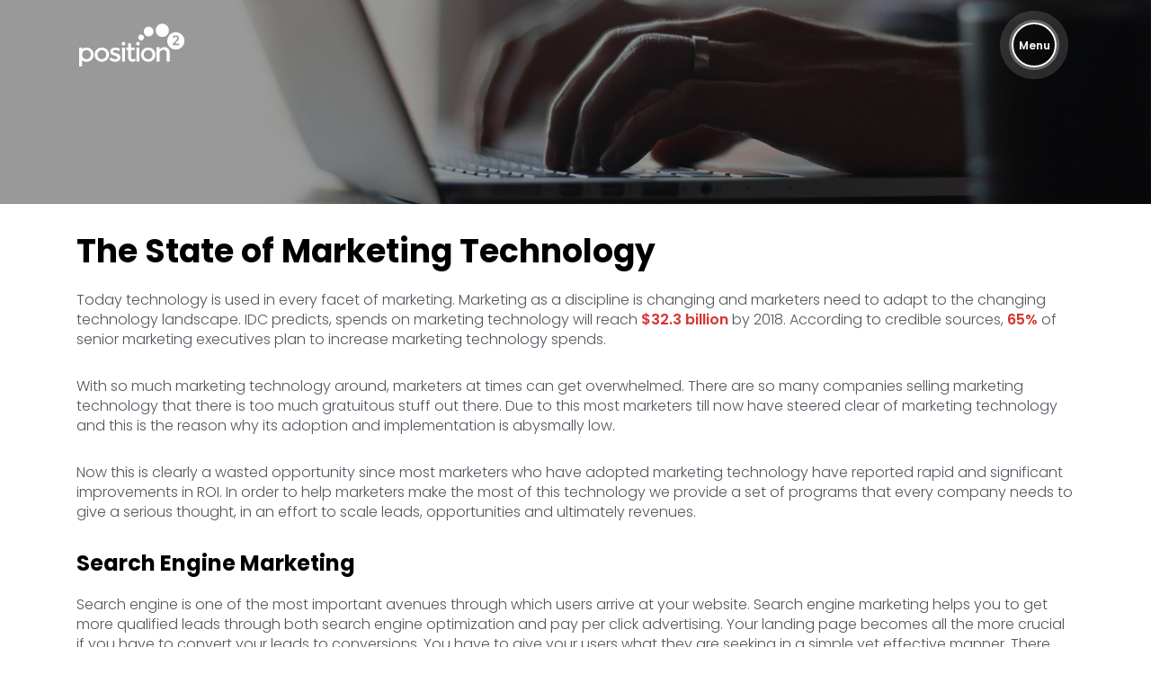

--- FILE ---
content_type: text/html; charset=UTF-8
request_url: https://www.position2.com/blog/state-of-marketing-technology/
body_size: 14457
content:
<!DOCTYPE html>
<html lang="en-US">

<head>
    <meta charset="UTF-8">
    <meta name="viewport" content="width=device-width, initial-scale=1, shrink-to-fit=no">
    <title>The State of Marketing Technology | Position² </title>
    <link rel="apple-touch-icon" sizes="57x57" href="https://www.position2.com/wp-content/themes/p2theme/apple-icon-57x57.png">
    <link rel="apple-touch-icon" sizes="60x60" href="https://www.position2.com/wp-content/themes/p2theme/apple-icon-60x60.png">
    <link rel="apple-touch-icon" sizes="72x72" href="https://www.position2.com/wp-content/themes/p2theme/apple-icon-72x72.png">
    <link rel="apple-touch-icon" sizes="76x76" href="https://www.position2.com/wp-content/themes/p2theme/apple-icon-76x76.png">
    <link rel="apple-touch-icon" sizes="114x114"
        href="https://www.position2.com/wp-content/themes/p2theme/apple-icon-114x114.png">
    <link rel="apple-touch-icon" sizes="120x120"
        href="https://www.position2.com/wp-content/themes/p2theme/apple-icon-120x120.png">
    <link rel="apple-touch-icon" sizes="144x144"
        href="https://www.position2.com/wp-content/themes/p2theme/apple-icon-144x144.png">
    <link rel="apple-touch-icon" sizes="152x152"
        href="https://www.position2.com/wp-content/themes/p2theme/apple-icon-152x152.png">
    <link rel="apple-touch-icon" sizes="180x180"
        href="https://www.position2.com/wp-content/themes/p2theme/apple-icon-180x180.png">
    <link rel="icon" type="image/png" sizes="192x192"
        href="https://www.position2.com/wp-content/themes/p2theme/android-icon-192x192.png">
    <link rel="icon" type="image/png" sizes="32x32"
        href="https://www.position2.com/wp-content/themes/p2theme/favicon-32x32.png">
    <link rel="icon" type="image/png" sizes="96x96"
        href="https://www.position2.com/wp-content/themes/p2theme/favicon-96x96.png">
    <link rel="icon" type="image/png" sizes="16x16"
        href="https://www.position2.com/wp-content/themes/p2theme/favicon-16x16.png">
    <link rel="preload" as="video" href="https://www.position2.com/wp-content/uploads/2024/06/Home-mobile-banner.mp4"
        type="video/mp4">
     <link rel="preload" as="video" href="https://www.position2.com/wp-content/uploads/2025/08/studiox-desktop-video.mp4"
        type="video/mp4">
<link rel="preload" as="video" href="https://www.position2.com//wp-content/uploads/2025/08/studiox-mobile-video.mp4"
        type="video/mp4">
   
    <!-- <link rel="dns-prefetch" href="https://cdn-cookieyes.com/" />
    <link rel="dns-prefetch" href="https://directory.cookieyes.com" />
    <link rel="dns-prefetch" href="https://log.cookieyes.com" /> -->
    <meta name='robots' content='index, follow, max-image-preview:large, max-snippet:-1, max-video-preview:-1' />

	<!-- This site is optimized with the Yoast SEO plugin v24.2 - https://yoast.com/wordpress/plugins/seo/ -->
	<title>The State of Marketing Technology | Position²</title>
	<meta name="description" content="Discover the latest trends and advancements in marketing technology. Stay ahead of the competition with insights from &#039;The State of Marketing Technology.&#039;" />
	<link rel="canonical" href="https://www.position2.com/blog/state-of-marketing-technology/" />
	<meta property="og:locale" content="en_US" />
	<meta property="og:type" content="article" />
	<meta property="og:title" content="The State of Marketing Technology | Position²" />
	<meta property="og:description" content="Discover the latest trends and advancements in marketing technology. Stay ahead of the competition with insights from &#039;The State of Marketing Technology.&#039;" />
	<meta property="og:url" content="https://www.position2.com/blog/state-of-marketing-technology/" />
	<meta property="og:site_name" content="Position²" />
	<meta property="article:published_time" content="2015-02-09T00:00:00+00:00" />
	<meta property="article:modified_time" content="2023-08-09T04:37:11+00:00" />
	<meta property="og:image" content="https://www.position2.com/wp-content/uploads/2024/07/position2-home.png" />
	<meta property="og:image:width" content="1200" />
	<meta property="og:image:height" content="620" />
	<meta property="og:image:type" content="image/png" />
	<meta name="author" content="Team Position Squared" />
	<meta name="twitter:card" content="summary_large_image" />
	<meta name="twitter:label1" content="Written by" />
	<meta name="twitter:data1" content="Team Position Squared" />
	<script type="application/ld+json" class="yoast-schema-graph">{"@context":"https://schema.org","@graph":[{"@type":"WebPage","@id":"https://www.position2.com/blog/state-of-marketing-technology/","url":"https://www.position2.com/blog/state-of-marketing-technology/","name":"The State of Marketing Technology | Position²","isPartOf":{"@id":"https://www.position2.com/#website"},"datePublished":"2015-02-09T00:00:00+00:00","dateModified":"2023-08-09T04:37:11+00:00","author":{"@id":"https://www.position2.com/#/schema/person/73ae4c20e937c7e33f72f5f893421af9"},"description":"Discover the latest trends and advancements in marketing technology. Stay ahead of the competition with insights from 'The State of Marketing Technology.'","breadcrumb":{"@id":"https://www.position2.com/blog/state-of-marketing-technology/#breadcrumb"},"inLanguage":"en-US","potentialAction":[{"@type":"ReadAction","target":["https://www.position2.com/blog/state-of-marketing-technology/"]}]},{"@type":"BreadcrumbList","@id":"https://www.position2.com/blog/state-of-marketing-technology/#breadcrumb","itemListElement":[{"@type":"ListItem","position":1,"name":"Home","item":"https://www.position2.com/"},{"@type":"ListItem","position":2,"name":"The State of Marketing Technology"}]},{"@type":"WebSite","@id":"https://www.position2.com/#website","url":"https://www.position2.com/","name":"Position2","description":"Keep on growing | Growth Marketing Agency","potentialAction":[{"@type":"SearchAction","target":{"@type":"EntryPoint","urlTemplate":"https://www.position2.com/?s={search_term_string}"},"query-input":{"@type":"PropertyValueSpecification","valueRequired":true,"valueName":"search_term_string"}}],"inLanguage":"en-US"},{"@type":"Person","@id":"https://www.position2.com/#/schema/person/73ae4c20e937c7e33f72f5f893421af9","name":"Team Position Squared","image":{"@type":"ImageObject","inLanguage":"en-US","@id":"https://www.position2.com/#/schema/person/image/","url":"https://www.position2.com/wp-content/uploads/2025/09/p2-logo-96x96.webp","contentUrl":"https://www.position2.com/wp-content/uploads/2025/09/p2-logo-96x96.webp","caption":"Team Position Squared"},"description":"Position Squared is an innovative digital marketing agency that accelerates demand through integrated Content Marketing, Paid Acquisition, and Marketing Technology solutions. Our demand acceleration solutions map the buyer's journey across multiple touch points such as search, social, mobile, media, and email. These integrated campaigns are powered by cutting-edge content creation, digital advertising, web design/development, marketing automation, and analytics. We serve hundreds of clients ranging from VC funded startups to Fortune 500 multinational firms. Our 200-member team is based in Silicon Valley and Bangalore and consists of marketing gurus, engineers, data scientists, writers, and designers.","sameAs":["https://live-upgradep2.pantheonsite.io"],"url":"https://www.position2.com/blog/author/p2webadmin/"}]}</script>
	<!-- / Yoast SEO plugin. -->


<link rel='dns-prefetch' href='//www.position2.com' />
<link rel='dns-prefetch' href='//static.addtoany.com' />
<link rel="alternate" type="application/rss+xml" title="Position² &raquo; The State of Marketing Technology Comments Feed" href="https://www.position2.com/blog/state-of-marketing-technology/feed/" />
<script type="text/javascript">
/* <![CDATA[ */
window._wpemojiSettings = {"baseUrl":"https:\/\/s.w.org\/images\/core\/emoji\/15.0.3\/72x72\/","ext":".png","svgUrl":"https:\/\/s.w.org\/images\/core\/emoji\/15.0.3\/svg\/","svgExt":".svg","source":{"concatemoji":"https:\/\/www.position2.com\/wp-includes\/js\/wp-emoji-release.min.js?ver=6.5.5"}};
/*! This file is auto-generated */
!function(i,n){var o,s,e;function c(e){try{var t={supportTests:e,timestamp:(new Date).valueOf()};sessionStorage.setItem(o,JSON.stringify(t))}catch(e){}}function p(e,t,n){e.clearRect(0,0,e.canvas.width,e.canvas.height),e.fillText(t,0,0);var t=new Uint32Array(e.getImageData(0,0,e.canvas.width,e.canvas.height).data),r=(e.clearRect(0,0,e.canvas.width,e.canvas.height),e.fillText(n,0,0),new Uint32Array(e.getImageData(0,0,e.canvas.width,e.canvas.height).data));return t.every(function(e,t){return e===r[t]})}function u(e,t,n){switch(t){case"flag":return n(e,"\ud83c\udff3\ufe0f\u200d\u26a7\ufe0f","\ud83c\udff3\ufe0f\u200b\u26a7\ufe0f")?!1:!n(e,"\ud83c\uddfa\ud83c\uddf3","\ud83c\uddfa\u200b\ud83c\uddf3")&&!n(e,"\ud83c\udff4\udb40\udc67\udb40\udc62\udb40\udc65\udb40\udc6e\udb40\udc67\udb40\udc7f","\ud83c\udff4\u200b\udb40\udc67\u200b\udb40\udc62\u200b\udb40\udc65\u200b\udb40\udc6e\u200b\udb40\udc67\u200b\udb40\udc7f");case"emoji":return!n(e,"\ud83d\udc26\u200d\u2b1b","\ud83d\udc26\u200b\u2b1b")}return!1}function f(e,t,n){var r="undefined"!=typeof WorkerGlobalScope&&self instanceof WorkerGlobalScope?new OffscreenCanvas(300,150):i.createElement("canvas"),a=r.getContext("2d",{willReadFrequently:!0}),o=(a.textBaseline="top",a.font="600 32px Arial",{});return e.forEach(function(e){o[e]=t(a,e,n)}),o}function t(e){var t=i.createElement("script");t.src=e,t.defer=!0,i.head.appendChild(t)}"undefined"!=typeof Promise&&(o="wpEmojiSettingsSupports",s=["flag","emoji"],n.supports={everything:!0,everythingExceptFlag:!0},e=new Promise(function(e){i.addEventListener("DOMContentLoaded",e,{once:!0})}),new Promise(function(t){var n=function(){try{var e=JSON.parse(sessionStorage.getItem(o));if("object"==typeof e&&"number"==typeof e.timestamp&&(new Date).valueOf()<e.timestamp+604800&&"object"==typeof e.supportTests)return e.supportTests}catch(e){}return null}();if(!n){if("undefined"!=typeof Worker&&"undefined"!=typeof OffscreenCanvas&&"undefined"!=typeof URL&&URL.createObjectURL&&"undefined"!=typeof Blob)try{var e="postMessage("+f.toString()+"("+[JSON.stringify(s),u.toString(),p.toString()].join(",")+"));",r=new Blob([e],{type:"text/javascript"}),a=new Worker(URL.createObjectURL(r),{name:"wpTestEmojiSupports"});return void(a.onmessage=function(e){c(n=e.data),a.terminate(),t(n)})}catch(e){}c(n=f(s,u,p))}t(n)}).then(function(e){for(var t in e)n.supports[t]=e[t],n.supports.everything=n.supports.everything&&n.supports[t],"flag"!==t&&(n.supports.everythingExceptFlag=n.supports.everythingExceptFlag&&n.supports[t]);n.supports.everythingExceptFlag=n.supports.everythingExceptFlag&&!n.supports.flag,n.DOMReady=!1,n.readyCallback=function(){n.DOMReady=!0}}).then(function(){return e}).then(function(){var e;n.supports.everything||(n.readyCallback(),(e=n.source||{}).concatemoji?t(e.concatemoji):e.wpemoji&&e.twemoji&&(t(e.twemoji),t(e.wpemoji)))}))}((window,document),window._wpemojiSettings);
/* ]]> */
</script>
<link rel='stylesheet' id='p2-lib-style-css' href='https://www.position2.com/wp-content/plugins/p2-library-widgets/includes/assets/css/styles.css?ver=5' type='text/css' media='all' />
<style id='wp-emoji-styles-inline-css' type='text/css'>

	img.wp-smiley, img.emoji {
		display: inline !important;
		border: none !important;
		box-shadow: none !important;
		height: 1em !important;
		width: 1em !important;
		margin: 0 0.07em !important;
		vertical-align: -0.1em !important;
		background: none !important;
		padding: 0 !important;
	}
</style>
<link rel='stylesheet' id='wp-block-library-css' href='https://www.position2.com/wp-includes/css/dist/block-library/style.min.css?ver=6.5.5' type='text/css' media='all' />
<style id='classic-theme-styles-inline-css' type='text/css'>
/*! This file is auto-generated */
.wp-block-button__link{color:#fff;background-color:#32373c;border-radius:9999px;box-shadow:none;text-decoration:none;padding:calc(.667em + 2px) calc(1.333em + 2px);font-size:1.125em}.wp-block-file__button{background:#32373c;color:#fff;text-decoration:none}
</style>
<style id='global-styles-inline-css' type='text/css'>
body{--wp--preset--color--black: #000000;--wp--preset--color--cyan-bluish-gray: #abb8c3;--wp--preset--color--white: #ffffff;--wp--preset--color--pale-pink: #f78da7;--wp--preset--color--vivid-red: #cf2e2e;--wp--preset--color--luminous-vivid-orange: #ff6900;--wp--preset--color--luminous-vivid-amber: #fcb900;--wp--preset--color--light-green-cyan: #7bdcb5;--wp--preset--color--vivid-green-cyan: #00d084;--wp--preset--color--pale-cyan-blue: #8ed1fc;--wp--preset--color--vivid-cyan-blue: #0693e3;--wp--preset--color--vivid-purple: #9b51e0;--wp--preset--gradient--vivid-cyan-blue-to-vivid-purple: linear-gradient(135deg,rgba(6,147,227,1) 0%,rgb(155,81,224) 100%);--wp--preset--gradient--light-green-cyan-to-vivid-green-cyan: linear-gradient(135deg,rgb(122,220,180) 0%,rgb(0,208,130) 100%);--wp--preset--gradient--luminous-vivid-amber-to-luminous-vivid-orange: linear-gradient(135deg,rgba(252,185,0,1) 0%,rgba(255,105,0,1) 100%);--wp--preset--gradient--luminous-vivid-orange-to-vivid-red: linear-gradient(135deg,rgba(255,105,0,1) 0%,rgb(207,46,46) 100%);--wp--preset--gradient--very-light-gray-to-cyan-bluish-gray: linear-gradient(135deg,rgb(238,238,238) 0%,rgb(169,184,195) 100%);--wp--preset--gradient--cool-to-warm-spectrum: linear-gradient(135deg,rgb(74,234,220) 0%,rgb(151,120,209) 20%,rgb(207,42,186) 40%,rgb(238,44,130) 60%,rgb(251,105,98) 80%,rgb(254,248,76) 100%);--wp--preset--gradient--blush-light-purple: linear-gradient(135deg,rgb(255,206,236) 0%,rgb(152,150,240) 100%);--wp--preset--gradient--blush-bordeaux: linear-gradient(135deg,rgb(254,205,165) 0%,rgb(254,45,45) 50%,rgb(107,0,62) 100%);--wp--preset--gradient--luminous-dusk: linear-gradient(135deg,rgb(255,203,112) 0%,rgb(199,81,192) 50%,rgb(65,88,208) 100%);--wp--preset--gradient--pale-ocean: linear-gradient(135deg,rgb(255,245,203) 0%,rgb(182,227,212) 50%,rgb(51,167,181) 100%);--wp--preset--gradient--electric-grass: linear-gradient(135deg,rgb(202,248,128) 0%,rgb(113,206,126) 100%);--wp--preset--gradient--midnight: linear-gradient(135deg,rgb(2,3,129) 0%,rgb(40,116,252) 100%);--wp--preset--font-size--small: 13px;--wp--preset--font-size--medium: 20px;--wp--preset--font-size--large: 36px;--wp--preset--font-size--x-large: 42px;--wp--preset--spacing--20: 0.44rem;--wp--preset--spacing--30: 0.67rem;--wp--preset--spacing--40: 1rem;--wp--preset--spacing--50: 1.5rem;--wp--preset--spacing--60: 2.25rem;--wp--preset--spacing--70: 3.38rem;--wp--preset--spacing--80: 5.06rem;--wp--preset--shadow--natural: 6px 6px 9px rgba(0, 0, 0, 0.2);--wp--preset--shadow--deep: 12px 12px 50px rgba(0, 0, 0, 0.4);--wp--preset--shadow--sharp: 6px 6px 0px rgba(0, 0, 0, 0.2);--wp--preset--shadow--outlined: 6px 6px 0px -3px rgba(255, 255, 255, 1), 6px 6px rgba(0, 0, 0, 1);--wp--preset--shadow--crisp: 6px 6px 0px rgba(0, 0, 0, 1);}:where(.is-layout-flex){gap: 0.5em;}:where(.is-layout-grid){gap: 0.5em;}body .is-layout-flex{display: flex;}body .is-layout-flex{flex-wrap: wrap;align-items: center;}body .is-layout-flex > *{margin: 0;}body .is-layout-grid{display: grid;}body .is-layout-grid > *{margin: 0;}:where(.wp-block-columns.is-layout-flex){gap: 2em;}:where(.wp-block-columns.is-layout-grid){gap: 2em;}:where(.wp-block-post-template.is-layout-flex){gap: 1.25em;}:where(.wp-block-post-template.is-layout-grid){gap: 1.25em;}.has-black-color{color: var(--wp--preset--color--black) !important;}.has-cyan-bluish-gray-color{color: var(--wp--preset--color--cyan-bluish-gray) !important;}.has-white-color{color: var(--wp--preset--color--white) !important;}.has-pale-pink-color{color: var(--wp--preset--color--pale-pink) !important;}.has-vivid-red-color{color: var(--wp--preset--color--vivid-red) !important;}.has-luminous-vivid-orange-color{color: var(--wp--preset--color--luminous-vivid-orange) !important;}.has-luminous-vivid-amber-color{color: var(--wp--preset--color--luminous-vivid-amber) !important;}.has-light-green-cyan-color{color: var(--wp--preset--color--light-green-cyan) !important;}.has-vivid-green-cyan-color{color: var(--wp--preset--color--vivid-green-cyan) !important;}.has-pale-cyan-blue-color{color: var(--wp--preset--color--pale-cyan-blue) !important;}.has-vivid-cyan-blue-color{color: var(--wp--preset--color--vivid-cyan-blue) !important;}.has-vivid-purple-color{color: var(--wp--preset--color--vivid-purple) !important;}.has-black-background-color{background-color: var(--wp--preset--color--black) !important;}.has-cyan-bluish-gray-background-color{background-color: var(--wp--preset--color--cyan-bluish-gray) !important;}.has-white-background-color{background-color: var(--wp--preset--color--white) !important;}.has-pale-pink-background-color{background-color: var(--wp--preset--color--pale-pink) !important;}.has-vivid-red-background-color{background-color: var(--wp--preset--color--vivid-red) !important;}.has-luminous-vivid-orange-background-color{background-color: var(--wp--preset--color--luminous-vivid-orange) !important;}.has-luminous-vivid-amber-background-color{background-color: var(--wp--preset--color--luminous-vivid-amber) !important;}.has-light-green-cyan-background-color{background-color: var(--wp--preset--color--light-green-cyan) !important;}.has-vivid-green-cyan-background-color{background-color: var(--wp--preset--color--vivid-green-cyan) !important;}.has-pale-cyan-blue-background-color{background-color: var(--wp--preset--color--pale-cyan-blue) !important;}.has-vivid-cyan-blue-background-color{background-color: var(--wp--preset--color--vivid-cyan-blue) !important;}.has-vivid-purple-background-color{background-color: var(--wp--preset--color--vivid-purple) !important;}.has-black-border-color{border-color: var(--wp--preset--color--black) !important;}.has-cyan-bluish-gray-border-color{border-color: var(--wp--preset--color--cyan-bluish-gray) !important;}.has-white-border-color{border-color: var(--wp--preset--color--white) !important;}.has-pale-pink-border-color{border-color: var(--wp--preset--color--pale-pink) !important;}.has-vivid-red-border-color{border-color: var(--wp--preset--color--vivid-red) !important;}.has-luminous-vivid-orange-border-color{border-color: var(--wp--preset--color--luminous-vivid-orange) !important;}.has-luminous-vivid-amber-border-color{border-color: var(--wp--preset--color--luminous-vivid-amber) !important;}.has-light-green-cyan-border-color{border-color: var(--wp--preset--color--light-green-cyan) !important;}.has-vivid-green-cyan-border-color{border-color: var(--wp--preset--color--vivid-green-cyan) !important;}.has-pale-cyan-blue-border-color{border-color: var(--wp--preset--color--pale-cyan-blue) !important;}.has-vivid-cyan-blue-border-color{border-color: var(--wp--preset--color--vivid-cyan-blue) !important;}.has-vivid-purple-border-color{border-color: var(--wp--preset--color--vivid-purple) !important;}.has-vivid-cyan-blue-to-vivid-purple-gradient-background{background: var(--wp--preset--gradient--vivid-cyan-blue-to-vivid-purple) !important;}.has-light-green-cyan-to-vivid-green-cyan-gradient-background{background: var(--wp--preset--gradient--light-green-cyan-to-vivid-green-cyan) !important;}.has-luminous-vivid-amber-to-luminous-vivid-orange-gradient-background{background: var(--wp--preset--gradient--luminous-vivid-amber-to-luminous-vivid-orange) !important;}.has-luminous-vivid-orange-to-vivid-red-gradient-background{background: var(--wp--preset--gradient--luminous-vivid-orange-to-vivid-red) !important;}.has-very-light-gray-to-cyan-bluish-gray-gradient-background{background: var(--wp--preset--gradient--very-light-gray-to-cyan-bluish-gray) !important;}.has-cool-to-warm-spectrum-gradient-background{background: var(--wp--preset--gradient--cool-to-warm-spectrum) !important;}.has-blush-light-purple-gradient-background{background: var(--wp--preset--gradient--blush-light-purple) !important;}.has-blush-bordeaux-gradient-background{background: var(--wp--preset--gradient--blush-bordeaux) !important;}.has-luminous-dusk-gradient-background{background: var(--wp--preset--gradient--luminous-dusk) !important;}.has-pale-ocean-gradient-background{background: var(--wp--preset--gradient--pale-ocean) !important;}.has-electric-grass-gradient-background{background: var(--wp--preset--gradient--electric-grass) !important;}.has-midnight-gradient-background{background: var(--wp--preset--gradient--midnight) !important;}.has-small-font-size{font-size: var(--wp--preset--font-size--small) !important;}.has-medium-font-size{font-size: var(--wp--preset--font-size--medium) !important;}.has-large-font-size{font-size: var(--wp--preset--font-size--large) !important;}.has-x-large-font-size{font-size: var(--wp--preset--font-size--x-large) !important;}
.wp-block-navigation a:where(:not(.wp-element-button)){color: inherit;}
:where(.wp-block-post-template.is-layout-flex){gap: 1.25em;}:where(.wp-block-post-template.is-layout-grid){gap: 1.25em;}
:where(.wp-block-columns.is-layout-flex){gap: 2em;}:where(.wp-block-columns.is-layout-grid){gap: 2em;}
.wp-block-pullquote{font-size: 1.5em;line-height: 1.6;}
</style>
<link rel='stylesheet' id='p2-theme-style-css' href='https://www.position2.com/wp-content/themes/p2theme/style.css?ver=1.1.9' type='text/css' media='all' />
<link rel='stylesheet' id='addtoany-css' href='https://www.position2.com/wp-content/plugins/add-to-any/addtoany.min.css?ver=1.16' type='text/css' media='all' />
<script type="text/javascript" src="https://www.position2.com/wp-includes/js/jquery/jquery.min.js?ver=3.7.1" id="jquery-core-js"></script>
<script type="text/javascript" src="https://www.position2.com/wp-includes/js/jquery/jquery-migrate.min.js?ver=3.4.1" id="jquery-migrate-js"></script>
<script type="text/javascript" id="addtoany-core-js-before">
/* <![CDATA[ */
window.a2a_config=window.a2a_config||{};a2a_config.callbacks=[];a2a_config.overlays=[];a2a_config.templates={};
/* ]]> */
</script>
<script type="text/javascript" defer src="https://static.addtoany.com/menu/page.js" id="addtoany-core-js"></script>
<script type="text/javascript" defer src="https://www.position2.com/wp-content/plugins/add-to-any/addtoany.min.js?ver=1.1" id="addtoany-jquery-js"></script>
<link rel="https://api.w.org/" href="https://www.position2.com/wp-json/" /><link rel="alternate" type="application/json" href="https://www.position2.com/wp-json/wp/v2/posts/5466" /><link rel="EditURI" type="application/rsd+xml" title="RSD" href="https://www.position2.com/xmlrpc.php?rsd" />
<meta name="generator" content="WordPress 6.5.5" />
<link rel='shortlink' href='https://www.position2.com/?p=5466' />
<link rel="alternate" type="application/json+oembed" href="https://www.position2.com/wp-json/oembed/1.0/embed?url=https%3A%2F%2Fwww.position2.com%2Fblog%2Fstate-of-marketing-technology%2F" />
<link rel="alternate" type="text/xml+oembed" href="https://www.position2.com/wp-json/oembed/1.0/embed?url=https%3A%2F%2Fwww.position2.com%2Fblog%2Fstate-of-marketing-technology%2F&#038;format=xml" />
			<style>
				.e-con.e-parent:nth-of-type(n+4):not(.e-lazyloaded):not(.e-no-lazyload),
				.e-con.e-parent:nth-of-type(n+4):not(.e-lazyloaded):not(.e-no-lazyload) * {
					background-image: none !important;
				}
				@media screen and (max-height: 1024px) {
					.e-con.e-parent:nth-of-type(n+3):not(.e-lazyloaded):not(.e-no-lazyload),
					.e-con.e-parent:nth-of-type(n+3):not(.e-lazyloaded):not(.e-no-lazyload) * {
						background-image: none !important;
					}
				}
				@media screen and (max-height: 640px) {
					.e-con.e-parent:nth-of-type(n+2):not(.e-lazyloaded):not(.e-no-lazyload),
					.e-con.e-parent:nth-of-type(n+2):not(.e-lazyloaded):not(.e-no-lazyload) * {
						background-image: none !important;
					}
				}
			</style>
			<link rel="icon" href="https://www.position2.com/wp-content/uploads/2024/06/cropped-favicon-96x96-1-32x32.png" sizes="32x32" />
<link rel="icon" href="https://www.position2.com/wp-content/uploads/2024/06/cropped-favicon-96x96-1-192x192.png" sizes="192x192" />
<link rel="apple-touch-icon" href="https://www.position2.com/wp-content/uploads/2024/06/cropped-favicon-96x96-1-180x180.png" />
<meta name="msapplication-TileImage" content="https://www.position2.com/wp-content/uploads/2024/06/cropped-favicon-96x96-1-270x270.png" />
		<style type="text/css" id="wp-custom-css">
			@media (min-width: 1700px) and (max-width: 2399.98px) {
  body.page-id-869 .parallaxSection {
    background-position: 71% 56%;
  }
}
.page-id-869 .elementor-element-913be88  {
    gap: 0 !important;
}
.page-id-244 .elementor-element-706543d  {
    gap: 0 !important;
}		</style>
		    <script type="text/javascript">
        var ajaxurl = "https://www.position2.com/wp-admin/admin-ajax.php";
    </script>
    <!-- Google Tag Manager -->
    <script>(function (w, d, s, l, i) {
            w[l] = w[l] || []; w[l].push({
                'gtm.start':
                    new Date().getTime(), event: 'gtm.js'
            }); var f = d.getElementsByTagName(s)[0],
                j = d.createElement(s), dl = l != 'dataLayer' ? '&l=' + l : ''; j.async = true; j.defer = true; j.src =
                    'https://www.googletagmanager.com/gtm.js?id=' + i + dl; f.parentNode.insertBefore(j, f);
        })(window, document, 'script', 'dataLayer', 'GTM-TRVFT8');</script>
    <!-- End Google Tag Manager -->
        <!--<script>(function(c,l,a,r,i,t,y){
c[a]=c[a]||function(){(c[a].q=c[a].q||[]).push(arguments)};
t=l.createElement(r);t.async=1;t.defer=1;t.src="https://www.clarity.ms/tag/"+i;
y=l.getElementsByTagName(r)[0];y.parentNode.insertBefore(t,y);
})(window, document, "clarity", "script", "d4vctsnaum");</script>

<script>(function(d,b,a,s,e){ var t = b.createElement(a),
         fs = b.getElementsByTagName(a)[0]; t.async=1; t.defer=1; t.id=e; t.src=s;
         fs.parentNode.insertBefore(t, fs); })
         (window,document,'script','https://tag.demandbase.com/4ed0f454fa96f8ec.min.js','demandbase_js_lib');
</script>-->

    <!-- <script>
  // Check if scriptLoaded is already defined to avoid redeclaration
  if (typeof scriptLoaded === 'undefined') {
    var scriptLoaded = false; // Declare with var to avoid block scoping issues
  }

  // Store the HubSpot script URL in a variable
  const hubspotScriptUrl = "//js.hsforms.net/forms/v2.js";

  // Function to dynamically load the HubSpot script
  function loadHubSpotScript() {
    if (scriptLoaded) return; // Prevent multiple script loads
    scriptLoaded = true; // Set the flag to true

    const script = document.createElement('script');
    script.src = hubspotScriptUrl;
    script.charset = "utf-8";
    script.type = "text/javascript";
    document.head.appendChild(script);
  }

  // Debounce function to limit the rate of event firing
  function debounce(func, wait) {
    let timeout;
    return function(...args) {
      const context = this;
      clearTimeout(timeout);
      timeout = setTimeout(() => func.apply(context, args), wait);
    };
  }

  // Event listeners for user interaction with debouncing
  window.addEventListener('click', loadHubSpotScript, { once: true });
  window.addEventListener('scroll', debounce(loadHubSpotScript, 100), { once: true });
  window.addEventListener('mousemove', debounce(loadHubSpotScript, 100), { once: true });
  window.addEventListener('touchstart', loadHubSpotScript, { once: true });  // For touch devices
  window.addEventListener('touchmove', debounce(loadHubSpotScript, 100), { once: true });   // For touch devices
</script> -->
    <!-- hubsport form script ends here -->
    <!-- Pixel form script starts here -->
    <script
        type="text/javascript"> adroll_adv_id = "X2VEIGGVYBHSXKJMIL6CS3"; adroll_pix_id = "4R6IEEPQCBGHHLSEZSNBE4"; adroll_version = "2.0"; (function (w, d, e, o, a) { w.__adroll_loaded = true; w.adroll = w.adroll || []; w.adroll.f = ['setProperties', 'identify', 'track', 'identify_email', 'get_cookie']; var roundtripUrl = "https://s.adroll.com/j/" + adroll_adv_id + "/roundtrip.js"; for (a = 0; a < w.adroll.f.length; a++) { w.adroll[w.adroll.f[a]] = w.adroll[w.adroll.f[a]] || (function (n) { return function () { w.adroll.push([n, arguments]) } })(w.adroll.f[a]) } e = d.createElement('script'); o = d.getElementsByTagName('script')[0]; e.async = 1; e.src = roundtripUrl; o.parentNode.insertBefore(e, o); })(window, document); adroll.track("pageView"); </script>
    <!-- Pixel form script ends here -->

    <!-- Snitcher analytics code -->
<!-- Snitcher analytics code Ends here -->
<!-- Start of HubSpot Embed Code -->
  <script type="text/javascript" id="hs-script-loader" async defer src="//js-na1.hs-scripts.com/2778625.js"></script>
<!-- End of HubSpot Embed Code -->
 <script defer src='https://script.superagi.com/public/script?id=o38T1PeHV7-455c54e5'></script>
</head>

<body class="post-template-default single single-post postid-5466 single-format-standard elementor-default elementor-kit-18976">


    <!-- Google Tag Manager (noscript) -->
    <noscript><iframe src="https://www.googletagmanager.com/ns.html?id=GTM-TRVFT8" height="0" width="0"
            style="display:none;visibility:hidden"></iframe></noscript>
    <!-- End Google Tag Manager (noscript) -->
    <div class="landscape-message">
        Please rotate your device to portrait mode to view this website.
    </div>
    <section id="Header" class="header">
        <div class="container">
            <div class="header-wrap">
                <div class="header-logo">
                    <a href="/" class="logo">
                        <img loading="lazy" src="https://www.position2.com/wp-content/uploads/2024/06/p2-full-logo-white.svg"
                            alt="P2 Logo" width="842" height="368">
                    </a>
                </div>
                                <div class="header-menu">
                    <div id="mainMenuBlock">
                        <input type="checkbox" class="sideIconToggle" id="show-menu">
                        <label for="show-menu" class="show-menu sideIconToggle" onclick="ToggleClass()">
                            <span>Menu</span>
                        </label>
                        <div class="menu-wrapper" id="menu-wrapper">
                            <div id="overBG" onclick="toggleMenu()"></div>
                            <div class="overlay">
                                <div class="top-menu clearfix">
                                <div class="menu-list">
                                    <div>
                                        <ul class="our-products">
                                            <li><a href="#">Products</a></li>
                                            <ul>
                                                <li><a href="/studiox/">Studio<sup class="x-class">X</sup><sup> New</sup></a></li>
                                                <li><a href="/arena-calibrate/">Arena</a></li>
                                                <!--<li><a href="/demandbase/">Demandbase</a></li>-->
                                            </ul>
                                    </div>
                                        <div>
                                            <ul>
                                                <li><a href="#">Content & Creative</a></li>
                                                <ul>
                                                    <li><a href="/web-apps/">Web & Apps</a></li>
                                                    <li><a href="/web-master-services/">Webmaster Services</a></li>
                                                    <li><a href="/copy-writing/">Copywriting</a></li>
                                                    <li><a href="/3d-solutions/">3D Solutions</a></li>
                                                    <li><a href="/creative-assets/">Creative Assets</a></li>
                                                    <li><a href="/video-marketing/">Video Marketing</a></li>
                                                </ul>
                                            </ul>
                                        </div>
                                        <div>
                                            <ul class="Services">
                                                <li><a href="/demandbase">Demand Generation</a></li>
                                                <ul>
                                                    <li><a href="/paid-marketing/">Paid Marketing</a></li>
                                                    <li><a href="/seo/">SEO</a></li>
                                                    <li><a href="/marketing-automation/">Marketing Automation</a></li>
                                                    <li><a href="/account-based-marketing/">Account-based Marketing</a></li>
                                                    <li><a href="/affiliate-marketing-lead-generation-solutions/">Affiliate Marketing</a></li>
                                                </ul>
                                            </ul>
                                        </div>
                                        <div>
                                            <ul class="digitalConsulting">
                                                <li><a href="#">Digital Consulting</a></li>
                                                <ul>
                                                    <li><a href="/strategic-planning/">Strategic Planning</a></li>
                                                    <li><a href="/cro/">Conversion Rate Optimization</a></li>
                                                    <li class="marketingAnalytic"><a href="/marketing-analytics/">Audit, Reporting, Analytics & Attribution</a></li>
                                                    <li ><a href="/ux-due-diligence">UX Due Diligence</a></li>
                                                </ul>
                                            </ul>
                                        </div>
                                        <div>
                                            <ul class="Industries">
                                                <li><a href="#">Industries</a></li>
                                                <ul>
                                                    <li><a href="/saas/">SaaS</a></li>
                                                    <li><a href="/cybersecurity/">Cybersecurity</a></li>
                                                    <li><a href="/fintech/">Fintech</a></li>
                                                    <li><a href="/healthcare/">Healthcare</a></li>
                                                    <li><a href="/multi-location-marketing/">Multi-location Marketing</a></li>
                                                </ul>
                                            </ul>
                                        </div>
                                        <div>
                                            <ul class="Agency">
                                                <li><a href="#">AI in Growth Marketing</a></li>
                                                <ul>
                                                    <li><a href="/ai-growth-tech/">AI GrowthTech & Use cases</a></li>
                                                </ul>
                                            </ul>
                                        </div>
                                        <div>
                                            <ul class="Partners">
                                                <li><a href="#">Partners</a></li>
                                                <ul>
                                                    <li><a href="/6sense/">6Sense</a></li>
                                                    <li><a href="/conversica/">Conversica</a></li>
                                                    <!--<li><a href="/demandbase/">Demandbase</a></li>-->
                                                </ul>
                                            </ul>
                                        </div>
                                        <div>
                                            <ul class="Products">
                                                <li><a href="#">About Us</a></li>
                                                <ul>
                                                    <li><a href="/about-us/">Who We Are</a></li>
                                                    <li><a href="/leadership-team/">Leadership Team</a></li>
                                                    <li><a href="/careers/">Careers</a></li>
                                                    <li><a href="/podcast/">Podcast</a></li>
                                                    <li><a href="/blog">Blog</a></li>
                                                </ul>
                                            </ul>
                                        </div>
                                        <div>
                                            <ul class="get-in-touchcta">
                                                <li><a href="/contact-us">Get In Touch</a></li>
                                                <ul>
                                                    <li><a href="tel:+18007255507">Toll-free (US): 800-725-5507</a></li>
                                                    <li><a href="mailto:info@position2.com">info@position2.com</a></li>
                                                </ul>
                                            </ul>
                                        </div>
                                    </div>
                                </div>
                            </div>
                        </div>
                    </div>
                </div>
            </div>
        </div>
    </section><div class="blogPage">
	<div class="blogbanner">
		            <img src="https://www.position2.com/wp-content/uploads/2016/09/blog-default-banner.jpg" alt="The State of Marketing Technology">
        		</div>
</div>
<div class="inner-content">
	<div class="container">
		<div class="container-width">
			<h1 class="btitle">The State of Marketing Technology</h1>
						<p>Today technology is used in every facet of marketing. Marketing as a discipline is changing and marketers need to adapt to the changing technology landscape. IDC predicts, spends on marketing technology will reach <a href="http://www.idc.com/getdoc.jsp?containerId=IDC_P31934">$32.3 billion</a> by 2018. According to credible sources, <a href="http://www.marketingcharts.com/online/marketing-execs-see-tech-spending-increases-on-the-horizon-50030/">65%</a> of senior marketing executives plan to increase marketing technology spends.</p>
<p>With so much marketing technology around, marketers at times can get overwhelmed. There are so many companies selling marketing technology that there is too much gratuitous stuff out there. Due to this most marketers till now have steered clear of marketing technology and this is the reason why its adoption and implementation is abysmally low.</p>
<p>Now this is clearly a wasted opportunity since most marketers who have adopted marketing technology have reported rapid and significant improvements in ROI. In order to help marketers make the most of this technology we provide a set of programs that every company needs to give a serious thought, in an effort to scale leads, opportunities and ultimately revenues.</p>
<h3>Search Engine Marketing</h3>
<p>Search engine is one of the most important avenues through which users arrive at your website. Search engine marketing helps you to get more qualified leads through both search engine optimization and pay per click advertising. Your landing page becomes all the more crucial if you have to convert your leads to conversions. You have to give your users what they are seeking in a simple yet effective manner. There might be a need to test different landing pages depending on who you are targeting. Technology can help you do this in a dynamic and cost effective way. There are specialized tools for programmatic buying, attribution systems, tracking systems, consumer insights, conversion optimizers, campaign management, reporting and dashboards.</p>
<p><img loading="lazy" class="img-responsive aligncenter wp-image-11354" src="/wp-content/uploads/sites/default/files/imguploads/2015/02/search-marketing.png" alt="search marketing" width="810" height="102" /></p>
<h3>Remarketing</h3>
<p>Remarketing is a very effective use of technology in order to follow your website visitors to other resources on the internet. You can target people with specific offers who have shown interest in particular product or service of your company. The conversion rate is high in this type of targeting since you already know what people are looking for. You can easily set up the technology needed to implement this in your digital marketing campaigns.</p>
<h3><img loading="lazy" class="aligncenter wp-image-11355" src="/wp-content/uploads/sites/default/files/imguploads/2015/02/remarketing.png" alt="remarketing" width="199" height="58" /></h3>
<h3>Conversion Optimization</h3>
<p>When a visitor finally lands on your website it is expected that you convert the users into what you want them to do. This could be filling out a form or at least collecting their email addresses. But for that you need to have the right strategy in place like an outstanding offer or a marketing app that can do the trick for you. Conversion optimization technology can help you do this with minimum human intervention.</p>
<p><img loading="lazy" class="img-responsive aligncenter wp-image-11356" src="/wp-content/uploads/sites/default/files/imguploads/2015/02/conversion-optimization.png" alt="conversion optimization" width="787" height="59" /></p>
<h3> Analytics</h3>
<p>Analytics helps you understand where your marketing dollars are going and how effective it is in improving your company&#8217;s revenue. There are many tools available today that can measure the performance of your ads, offers, digital channels and technologies. This way you can only pursue the campaigns that makes sense to you and scale down or end those campaigns that don&#8217;t.</p>
<p>Google Analytics is the most widely used analytics tool. You can analyze your return on marketing investment or ROMI, using the marketing intelligence platform <a href="https://www.position2.com/solutions/midash">MiDash</a>.</p>
<p><img loading="lazy" loading="lazy" class="img-responsive aligncenter size-full wp-image-11357" src="/wp-content/uploads/sites/default/files/imguploads/2015/02/analytics.png" alt="analytics" width="612" height="82" /></p>
<h3>Marketing Automation</h3>
<p>Marketing automation is a class of software that automates, streamlines and measures marketing tasks and workflows. All this helps companies to increase operational efficiencies and scale revenues faster. Marketing automation can be thought of as the technology that brings it all together. It includes among other things, analytics, tracking, and online forms.  You get a clear picture of what people are doing once they land on your website. This way you can personalize your website content, create better email campaigns and bridge the gap between sales and marketing. You can send automated alerts to customers, nurture lead scoring using information from your CRM tools and third party sources.</p>
<p><img loading="lazy" loading="lazy" class="img-responsive aligncenter wp-image-11359" src="/wp-content/uploads/sites/default/files/imguploads/2015/02/marketing_automation1.png" alt="marketing_automation" width="422" height="76" /></p>
<p>This is the state of marketing technology today and things can only get better! Let us have your views on marketing technology and its various benefits!</p>
<p><a href="https://www.position2.com/company/contact-us">Contact us</a> to deploy marketing technology for your business now!</p>
		</div>
	</div>
</div>
<div class="blog-author-bio">
	<div class="container">
		<div class="authorHolder">
			<div class="authorImage">
				          <img src="https://www.position2.com/wp-content/uploads/2025/09/p2-logo-96x96.webp" alt="Team Position Squared">
        			</div>
			<div class="authorDetails">
				<p>Posted On: Feb 9, 2015</p>
				<h4><span>By </span>Team Position Squared</h4>
			</div>
		</div>
	</div>
</div>
</div>
<div id="Footer">
    <div class="container">
        <div class="footer-top-holder">
            <div class="inner-holder">
                <div class="text">Subscribe to our newsletter</div>
                <div class="form-section">
                    <!-- hubsport form script starts here -->
                    <!--[if lte IE 8]>
                <script charset="utf-8" type="text/javascript" src="//js.hsforms.net/forms/v2-legacy.js"></script>
                <![endif]-->
                    <script charset="utf-8" type="text/javascript" src="//js.hsforms.net/forms/v2.js"></script>
                    <script>
                        hbspt.forms.create({
                            portalId: "2778625",
                            formId: "7cc6c2a7-412d-4412-82db-e781af01cfcf"
                        });</script>
                </div>
            </div>
        </div>
        <div class="footer-btm-holder">
            <div class="footer-logo">
                <a class="logo" href="https://www.position2.com/">
                    <img src="https://www.position2.com/wp-content/uploads/2024/06/p2-footerlogo.svg"
                        alt="P2 Footer Logo" />
                </a>
                <div class="footer-text">
                    <a href="/keep-on-growing">keep on growing</a>
                </div>
            </div>
            <div class="footer-wrap">
                <ul class="generic">
                    <li>
                        <a href="/terms-of-service">Terms of Service</a>
                    </li>
                    <li>
                        <a href="/privacy-policy">Privacy Policy</a>
                    </li>
                    <li>
                        © Copyright 2026, Position<sup>2</sup>
                    </li>
                </ul>
                <ul class="social-links">
                    <li class="facebook">
                        <a href="http://www.facebook.com/Position2.Inc" target="_blank" rel="noopener">
                            <img src="https://www.position2.com/wp-content/uploads/2024/06/facebook-icon.svg"
                                alt="Facebook" />
                        </a>
                    </li>
                    <li class="linkedn">
                        <a href="https://www.linkedin.com/company/position2" target="_blank" rel="noopener">
                            <img src="https://www.position2.com/wp-content/uploads/2024/06/linkedin-icon.svg"
                                alt="LinkedIn" />
                        </a>
                    </li>
                    <li class="twitter">
                        <a href="http://twitter.com/position2/" target="_blank" rel="noopener">
                            <img src="https://www.position2.com/wp-content/uploads/2024/06/twitter-x-icon.svg"
                                alt="Twitter" />
                        </a>
                    </li>
                </ul>
            </div>
        </div>
    </div>
</div>
<script src="https://use.fortawesome.com/23bb216b.js"></script>

<!-- cookie script -->
<!-- <script id="cookieyes" type="text/javascript" src="https://cdn-cookieyes.com/client_data/4273eae2fead33c91b7df25e/script.js" defer="defer"></script> -->
<script>
    // Check if scriptLoaded is already defined to avoid redeclaration
    if (typeof scriptLoaded === 'undefined') {
        var scriptLoaded = false; // Declare with var to avoid block scoping issues
    }

    // Store the cookie consent script URL in a variable
    const cookieScriptUrl = "https://cdn-cookieyes.com/client_data/4273eae2fead33c91b7df25e/script.js";

    // Function to dynamically load the cookie consent script
    function loadCookieScript() {
        if (scriptLoaded) return; // Prevent multiple script loads
        scriptLoaded = true; // Set the flag to true

        const script = document.createElement('script');
        script.src = cookieScriptUrl;
        script.defer = true;
        document.head.appendChild(script);
    }

    // Debounce function to limit the rate of event firing
    function debounce(func, wait) {
        let timeout;
        return function (...args) {
            const context = this;
            clearTimeout(timeout);
            timeout = setTimeout(() => func.apply(context, args), wait);
        };
    }

    // Event listeners for user interaction with debouncing
    window.addEventListener('click', loadCookieScript, { once: true });
    window.addEventListener('scroll', debounce(loadCookieScript, 100), { once: true });
    window.addEventListener('mousemove', debounce(loadCookieScript, 100), { once: true });
    window.addEventListener('touchstart', loadCookieScript, { once: true });  // For touch devices
    window.addEventListener('touchmove', debounce(loadCookieScript, 100), { once: true });   // For touch devices
</script>


			<script>
				const lazyloadRunObserver = () => {
					const lazyloadBackgrounds = document.querySelectorAll( `.e-con.e-parent:not(.e-lazyloaded)` );
					const lazyloadBackgroundObserver = new IntersectionObserver( ( entries ) => {
						entries.forEach( ( entry ) => {
							if ( entry.isIntersecting ) {
								let lazyloadBackground = entry.target;
								if( lazyloadBackground ) {
									lazyloadBackground.classList.add( 'e-lazyloaded' );
								}
								lazyloadBackgroundObserver.unobserve( entry.target );
							}
						});
					}, { rootMargin: '200px 0px 200px 0px' } );
					lazyloadBackgrounds.forEach( ( lazyloadBackground ) => {
						lazyloadBackgroundObserver.observe( lazyloadBackground );
					} );
				};
				const events = [
					'DOMContentLoaded',
					'elementor/lazyload/observe',
				];
				events.forEach( ( event ) => {
					document.addEventListener( event, lazyloadRunObserver );
				} );
			</script>
			<script type="text/javascript" src="https://www.position2.com/wp-content/plugins/p2-library-widgets/includes/assets/js/all-plugins.js?ver=5" id="p2-lib-all-plugins-js"></script>
<script type="text/javascript" src="https://www.position2.com/wp-content/plugins/p2-library-widgets/includes/assets/js/script.min.js?ver=5" id="p2-lib-script-min-js"></script>
<script type="text/javascript" src="https://www.position2.com/wp-content/themes/p2theme/assets/js/p2-scripts.js?ver=0.7" id="p2-scripts-min-js"></script>

      <elevenlabs-convai agent-id="agent_01jvp59548e4j93x5evqgkkqjd"></elevenlabs-convai>
      <script src="https://unpkg.com/@elevenlabs/convai-widget-embed" async type="text/javascript"></script>

      <script>
         document.addEventListener('DOMContentLoaded', function () {
            const widget = document.querySelector('elevenlabs-convai');

            const tryInject = setInterval(() => {
               const shadowRoot = widget?.shadowRoot;
               if (!shadowRoot) return;

               const style = document.createElement('style');
               style.textContent = `
            .shadow-md{
              max-width: 210px !important;
            }
            .min-w-60 > div.max-w-64 {
               width: calc(100% - 64px);
               font-size: 15px;
            }
            .shadow-md.rounded-compact-sheet {
               background-color: #00204e;
            }
            .shadow-md.rounded-compact-sheet button.focus-ring {
               background-color: #fff;
            }
            .shadow-md.rounded-compact-sheet button.focus-ring svg, .shadow-md.rounded-compact-sheet button.focus-ring span {
               color: #161616;
            }

          `;
               shadowRoot.appendChild(style);
               clearInterval(tryInject);
            }, 100);
         });
      </script>

      </div>

</body>

</html>

--- FILE ---
content_type: text/css
request_url: https://www.position2.com/wp-content/themes/p2theme/style.css?ver=1.1.9
body_size: 41029
content:
/*
Theme Name: Position Square Theme
Theme URI: https://wordpress.org/
Author: the Position2 team
Author URI: https: //www.position2.com/
Description: Position Square theme is designed to be flexible, versatile and applicable to any website. Its collection of templates and patterns tailor to different needs, such as presenting a business, blogging and writing or showcasing work. A multitude of possibilities open up with just a few adjustments to color and typography.
Requires at least: 6.4
Tested up to: 6.4
Requires PHP: 7.0
Version: 1.0
License: GNU General Public License v2 or later
License URI: http://www.gnu.org/licenses/gpl-2.0.html
Text Domain: p2theme
*/
@import url("https://fonts.googleapis.com/css2?family=Poppins:ital,wght@0,100;0,200;0,300;0,400;0,500;0,600;0,700;0,800;0,900;1,100;1,200;1,300;1,400;1,500;1,600;1,700;1,800;1,900&display=swap");

* {
  margin: 0;
  padding: 0;
  box-sizing: border-box;
}

table {
  border-collapse: collapse;
  font-size: 18px;
  line-height: 1.45rem;
  margin: 0 0 1.45rem;
  padding: 0;
  width: 100%;
  text-indent: initial;
  border-spacing: 2px;
  font-weight: 300;
  color: rgba(0, 0, 0, .8);
}

tr {
  display: table-row;
  vertical-align: inherit;
  unicode-bidi: isolate;
  border-color: inherit;
}

tbody {
  display: table-row-group;
  vertical-align: middle;
  unicode-bidi: isolate;
  border-color: inherit;
}

td:first-child,
th:first-child {
  padding-left: 0;
}

td,
th {
  font-feature-settings: "tnum";
  -moz-font-feature-settings: "tnum";
  -ms-font-feature-settings: "tnum";
  -webkit-font-feature-settings: "tnum";
  border-bottom: 1px solid rgba(0, 0, 0, .12);
  padding: .725rem .96667rem calc(.725rem - 1px);
}

.primary-cta {
  font-size: 20px;
  color: #fff;
  line-height: 30px;
  padding: 10px 30px;
  background-color: #000000;
  border: 1px solid #000000;
  display: inline-block;
  font-weight: 600;
  text-decoration: none;
  transition: 0.3s all;
}

.primary-cta span {
  display: inline-block;
  vertical-align: middle;
  width: 20px;
}

.primary-cta img,
.primary-cta i {
  margin-left: 10px;
}

.primary-cta.rounded-btn {
  border-radius: 45px;
}

.primary-cta.menu-cta.rounded-btn {
  border-radius: 45px;
}

@media (min-width: 1200px) {
  .primary-cta:hover {
    text-decoration: none;
    color: #000000;
    background-color: #fff;
    transition: 0.3s all;
    border: 1px solid #000000;

  }
}

/*@media (min-width: 0) and (max-width: 1199.98px) {
  .primary-cta:hover {
    background-color: #000000;
    color: #ffffff;
  }
}*/

.primary-cta:hover img {
  transition: 0.3s all;
  filter: invert(100%);
  -webkit-filter: invert(100%);
}

@media (min-width: 0) and (max-width: 1199.98px) {
  .primary-cta:hover img {
    filter: invert(0%);
    -webkit-filter: invert(0%);
  }
}

.secondary-cta {
  background-color: transparent;
  border: 1px solid #fff !important;
  border-radius: 50px;
  color: #fff;
  font-size: 14px;
  line-height: 30px;
  padding: 4px 20px;
  height: 40px;
  display: inline-block;
  font-weight: 400;
  text-decoration: none;
  transition: 0.3s all;
  width: -webkit-max-content;
  width: max-content;
}

.secondary-cta span {
  display: inline-block;
  vertical-align: middle;
  width: 20px;
}

.secondary-cta img {
  margin-left: 10px;
}

.secondary-cta.rounded-btn {
  border-radius: 45px;
}

@media (min-width: 1200px) {
  .secondary-cta:hover {
    text-decoration: none;
    background-color: #fff;
    color: #00205c;
    transition: .5s;
  }
}

@media (max-width: 1199.98) {
  .secondary-cta:hover {
    background-color: transparent;
    border: 1px solid #fff !important;
    border-radius: 50px;
    color: #fff;
    font-size: 14px;
    line-height: 30px;
    padding: 4px 20px;
    height: 40px;
    display: inline-block;
    font-weight: 400;
    text-decoration: none;
    transition: 0.3s all;
    width: -webkit-max-content;
    width: max-content;
  }

  .hero-section .hero-section-content .hero-btn:hover {
    padding: 12px 60px 12px 60px;
    font-family: "Poppins", sans-serif;
    font-size: 16px;
    font-weight: 500;
    color: #FFFFFF;
    background-color: #00000000;
    border-style: solid;
    border-width: 1px 1px 1px 1px;
    border-color: #FFFFFF;
    border-radius: 50px 50px 50px 50px;
  }
}

@media (min-width: 1200px) {
  .secondary-cta:hover img {
    transition: 0.3s all;
    filter: invert(100%);
    -webkit-filter: invert(100%);
  }
}

.tertiary-cta {
  font-size: 20px;
  color: #4a4a4a;
  line-height: 30px;
  background-color: transparent;
  display: inline-block;
  border-radius: 4px;
  font-weight: 600;
  margin-top: 24px;
  text-decoration: none;
  transition: 0.3s all;
}

.tertiary-cta span {
  display: inline-block;
  vertical-align: middle;
  width: 20px;
}

.tertiary-cta span i {
  margin-left: 10px;
}

.tertiary-cta img {
  margin-left: 10px;
}

@media (min-width: 1200px) {
  .tertiary-cta:hover {
    text-decoration: none;
    color: #a32123;
    transition: 0.3s all;
  }
}

strong {
  font-weight: 700;
}

sub,
sup {
  font-size: 75%;
  line-height: 0;
  position: relative;
  vertical-align: baseline;
}

@media only screen and (max-width: 767.98px) and (orientation: landscape) {

  p sub,
  p sup {
    font-size: 10px;
  }

}

ul.bullet-point {
  margin-top: 5px;
  padding: 0;
  margin-left: 0px;
}

ul.bullet-point.no-bullet-point li {
  padding-left: 0;
}

ul.bullet-point.no-bullet-point li::before {
  content: unset;
}

ul.bullet-point li {
  font-size: 18px;
  font-weight: 300;
  color: #53555f;
  position: relative;
  list-style: none;
  padding-left: 10px;
  margin-bottom: 12px;
  line-height: 1.3 !important;
}

ul.bullet-point li:before {
  width: 5px;
  height: 5px;
  content: "";
  background-color: #53555f;
  display: inline-block;
  position: absolute;
  border-radius: 50%;
  left: 0;
  top: 9px;
}

@media (min-width: 0) and (max-width: 767.98px) {
  ul.bullet-point li {
    font-size: 16px;
    padding-left: 20px;
  }

  ul.bullet-point li:before {
    width: 8px;
    height: 8px;
    top: 6px;
  }
}

/* Setting box-sizing to border-box for easier layout */
html {
  box-sizing: border-box;
  -ms-overflow-style: scrollbar;
  overflow-y: auto;
  -webkit-overflow-scrolling: touch;
}

* {
  box-sizing: border-box;
}

/* Basic typography */
body {
  font-family: "Poppins", sans-serif;
  font-size: 16px;
  line-height: 1.4;
  margin: 0;
  padding: 0;
  -webkit-font-smoothing: antialiased;
  -moz-osx-font-smoothing: grayscale;
  word-wrap: break-word;
  overflow-y: auto;
  -webkit-overflow-scrolling: touch;
}

@media (min-width: 0) and (max-width: 767.98px) {
  body {
    overflow-x: hidden;
  }  
}


/* Links */
a {
  color: #007bff;
  text-decoration: none;
}

a:hover {
  text-decoration: underline;
}

/*body.logged-in.admin-bar header {
  position: static;
}*/

h1 {
  font-size: 48px;
  line-height: 1.3;
  margin: 0 0 10px 0;
}

@media (min-width: 0) and (max-width: 991.98px) {
  h1 {
    font-size: 38px;
  }
}

@media (min-width: 992px) and (max-width: 1198.98px) {
  h1 {
    font-size: 40px;
  }
}

h2 {
  font-size: 36px;
  line-height: 1.4;
  margin: 0 0 10px 0;
}

@media (min-width: 0px) and (max-width: 1198.98px) {
  h2 {
    font-size: 32px;
    line-height: 1.3;
  }
}

h3 {
  font-size: 32px;
  line-height: 1;
  margin: 0 0 10px 0;
}

@media (min-width: 0) and (max-width: 767.98px) {
  h3 {
    font-size: 28px;
  }
}

@media (min-width: 768px) and (max-width: 1198.98px) {
  h3 {
    font-size: 30px;
  }
}

h4 {
  font-size: 24px;
  line-height: 1.3;
  margin: 0 0 10px 0;
}

@media (min-width: 0) and (max-width: 767.98px) {
  h4 {
    font-size: 18px;
  }
}

@media (min-width: 768px) and (max-width: 1198.98px) {
  h4 {
    font-size: 20px;
  }
}

h5 {
  font-size: 20px;
  line-height: 1;
  margin: 0 0 10px 0;
}

@media (min-width: 0) and (max-width: 767.98px) {
  h5 {
    font-size: 18px;
  }
}

h6 {
  font-size: 18px;
  line-height: 1;
  margin: 0 0 10px 0;
}

p {
  font-size: 18px;
  line-height: 1.4;
  font-weight: 300;
  margin: 0 0 30px 0;
  color: #53555f;
}

ul li {
  font-size: 18px;
  line-height: 1.4;
  margin: 0 0 30px 0;
}

.container {
  width: 100%;
  padding-right: 15px;
  padding-left: 15px;
  margin-right: auto;
  margin-left: auto;
  margin: auto !important;
}

@media (min-width: 576px) {
  .container {
    max-width: 540px !important;
  }
}

@media (min-width: 768px) {
  .container {
    max-width: 720px !important;
  }
}

@media (min-width: 992px) {
  .container {
    max-width: 960px !important;
  }
}

@media (min-width: 1200px) {
  .container {
    max-width: 1140px !important;
  }
}

@media (min-width: 1400px) {
  .container {
    max-width: 1320px !important;
  }
}

#Header {
  padding: 23px 0;
  position: fixed;
  width: 100%;
  z-index: 999999999;
  top: 0;
  right: 0;
  left: 0;
  background-color: transparent;
  transition: all 0.3s;
  -webkit-transition: all 0.3s;
  -ms-transition: all 0.3s;
  -moz-transition: all 0.3s;
  -webkit-backface-visibility: hidden;
}

#Header .header-wrap {
  display: flex;
  justify-content: space-between;
  align-items: center;
}

#Header .header-wrap .header-logo a.logo {
  width: 123px;
  display: block;
  font-size: 0;
}

#Header .header-wrap .header-logo a.logo img {
  width: 100%;
  height: auto;
  margin-bottom: 0;
}

#Header .header-wrap .header-menu {
  width: 70px;
}

#Header .menu-form .text {
  font-size: 16px;
  color: #000000;
  font-family: "Poppins", sans-serif;
  font-weight: 500;
  margin-bottom: 14px;
  text-transform: uppercase;
}

#Header .menu-form .form-section {
  width: 398px;
  border-radius: 50px;
  display: inline-block;
  vertical-align: middle;
}

#Header .menu-form .form-section form {
  margin-bottom: 0 !important;
  position: relative;
}

#Header .menu-form .form-section form label {
  display: none;
}

#Header .menu-form .form-section form input {
  background: transparent;
  color: #adadad;
  border: 0;
  display: inline-block;
  vertical-align: middle;
  font-family: "Poppins", sans-serif;
  font-weight: 500;
  font-size: 14px;
  width: 100%;
  height: 40px;
  padding: 10px 20px;
  opacity: 1;
  border-top-left-radius: 50px;
  border-bottom-left-radius: 50px;
}

#Header .menu-form .form-section form input:focus {
  outline: 0;
}

#Header .menu-form .form-section form input::-webkit-input-placeholder {
  color: #adadad;
  opacity: 1;
}

#Header .menu-form .form-section form input:-ms-input-placeholder {
  color: #adadad;
  opacity: 1;
}

#Header .menu-form .form-section form input::placeholder {
  color: #adadad;
  opacity: 1;
}

#Header .menu-form .form-section form .hs_error_rollup label {
  display: block;
  color: #d8342f !important;
}

#Header .menu-form .form-section form input[type=submit] {
  color: #ffffff;
  background-color: #000000;
  font-family: "Poppins", sans-serif;
  font-weight: 500;
  font-size: 16px;
  opacity: 1;
  border-top-left-radius: 0 !important;
  border-bottom-left-radius: 0 !important;
}

#Header .menu-form .form-section form .hs_email {
  display: inline-block;
  vertical-align: middle;
  width: calc(100% - 163px);
  height: 40px;
  border-top-left-radius: 50px;
  border-bottom-left-radius: 50px;
  border: 1px solid #adadad;
}

#Header .menu-form .form-section form .hs_submit {
  display: inline-block;
  vertical-align: middle;
  width: 163px;
  height: 40px;
  border-top-right-radius: 50px;
  border-bottom-right-radius: 50px;
}

#Header .menu-form .form-section form .hs_submit input {
  height: 40px;
  border-top-right-radius: 50px;
  border-bottom-right-radius: 50px;
}

#Header .menu-form .form-section .hs_error_rollup {
  position: absolute;
  color: #d8342f !important;
  font-family: "Poppins", sans-serif;
  font-weight: 500;
}

#Header .submitted-message {
  position: static;
  transform: none;
  color: #000000 !important;
  font-size: 20px !important;
  top: 0;
  line-height: 1;
}

#Header #mainMenuBlock {
  margin-right: 0;
  padding: 0;
  width: 100%;
  text-align: right;
}

#Header #mainMenuBlock input {
  opacity: 0;
  display: none;
}

#Header #mainMenuBlock input[type=checkbox]:checked~.menu-wrapper .overlay {
  right: 0;
  transition: all 0.5s;
}

#Header #mainMenuBlock input[type=checkbox]:checked~.menu-wrapper .bg-menu {
  opacity: 1;
}

#Header #mainMenuBlock input[type=checkbox]:checked~label {
  right: 16px;
  top: 12px;
  position: absolute;
  z-index: 99999;
  border-radius: 0;
  border: none;
  background-color: #ffffff;
}

#Header #mainMenuBlock input[type=checkbox]:checked~label span {
  color: transparent;
  font-size: 0;
  background: url("../../uploads/2024/06/cancel-icon.svg") no-repeat 0 0/cover;
  display: block;
  width: 50px;
  height: 50px;
}

#Header .show-menu span {
  border: 1.6px solid #fff;
  border-radius: 50px;
  cursor: pointer;
  font-family: "Poppins", sans-serif;
  margin-bottom: 0;
  line-height: 1;
  width: 50px;
  height: 50px;
  vertical-align: middle;
  color: #ffffff;
  margin: 0;
  font-size: 12px;
  font-family: "Poppins", sans-serif;
  font-weight: 600;
  line-height: 50px;
  display: block;
  border-radius: 50%;
  transform: translate3d(0, 0, 0);
  text-align: center;
  animation: ripplemenu 0.6s linear infinite;
  -webkit-animation: ripplemenu 0.6s linear infinite;
  -moz-animation: ripplemenu 0.6s linear infinite;
  -ms-animation: ripplemenu 0.6s linear infinite;
}

#Header .menu-wrapper .overlay {
  position: absolute;
  width: 74%;
  right: -78%;
  height: 100vh;
  background: #fff;
  padding: 62px 60px 100px 48px;
  transition: width 0.5s;
  -webkit-transition: all 0.5s;
  -ms-transition: all 0.5s;
  -moz-transition: all 0.5s;
  overflow-x: auto;
  top: 0;
  text-align: left;
}

#Header .menu-wrapper .overlay .top-menu .menu-list {
  margin-right: 30px;
  display: flex;
  flex-flow: column wrap;
  height: 660px;
}

#Header .menu-wrapper .overlay .top-menu ul {
  margin: 0;
  padding: 0;
}

#Header .menu-wrapper .overlay .top-menu ul>li {
  color: #000000;
  font-family: "Poppins", sans-serif;
  font-size: 20px;
  font-weight: 500;
  margin-bottom: 2px;
  text-transform: uppercase;
  list-style: none;
  margin-bottom: 14px;
}

#Header .menu-wrapper .overlay .top-menu ul>li>a {
  color: #000000;
  font-family: "Poppins", sans-serif;
  cursor: default;
  text-decoration: none;
  font-weight: 500;
}

#Header .menu-wrapper .overlay .top-menu ul ul {
  margin: 0 0 40px 0;
  padding: 0;
  text-align: left;
}

#Header .menu-wrapper .overlay .top-menu ul ul li {
  margin: 0 0 14px 0;
  padding: 0;
  list-style: none;
  color: rgba(0, 0, 0, 0.8);
  font-weight: 400;
  font-size: 16px;
  line-height: 1;
  font-family: "Poppins", sans-serif;
  text-transform: unset;
}

#Header .menu-wrapper .overlay .top-menu ul ul li a {
  color: #53555f;
  transition: all 0.3s;
  -webkit-transition: all 0.3s;
  -ms-transition: all 0.3s;
  -moz-transition: all 0.3s;
  text-decoration: none;
  font-family: "Poppins", sans-serif;
  font-weight: 400;
  cursor: pointer;
  line-height: 1.2;
}

#Header .menu-wrapper .overlay .top-menu ul ul li span {
  text-transform: uppercase;
  color: #000000;
  font-weight: 500;
  font-size: 20px;
  font-family: "Poppins", sans-serif;
  margin-bottom: 2px;
  display: inline-block;
}

#Header .menu-wrapper .overlay .top-menu ul ul li a.active {
  color: #d8342f;
}

#Header .menu-wrapper .overlay .top-menu ul.arena li a {
  cursor: pointer;
}

#Header .menu-wrapper .overlay .top-menu ul.arena ul {
  display: none;
}

#Header .menu-wrapper .overlay .top-menu ul.Industries {
  padding-right: 40px;
}

#Header .menu-wrapper .overlay .top-menu ul.Agency {
  padding-right: 40px;
}

#Header .menu-wrapper .overlay .top-menu ul.Partners {
  padding-right: 40px;
}

#Header .menu-wrapper .overlay .top-menu ul.digitalConsulting .marketingAnalytic a {
  width: 90%;
  display: block;
}

#Header .menu-wrapper .overlay .top-menu ul.get-in-touchcta {
  border-top: 1px solid rgba(0, 0, 0, 0.2);
  margin-top: 20px;
  padding-top: 40px;
}

body.menu-open {
  position: fixed;
  width: 100%;
  overflow: hidden;
}

#Header .menu-wrapper .overlay .top-menu ul.get-in-touchcta>li a {
  border: 1px solid #000;
  padding: 12px 30px;
  border-radius: 20px;
  display: inline-block;
  color: #ffffff !important;
  background: #000;
  text-decoration: none;
  font-family: "Poppins", sans-serif;
  font-weight: 600;
  margin-bottom: 20px;
  font-size: 16px;
  cursor: pointer;
  line-height: 1;
}

#Header .menu-wrapper .overlay .top-menu ul.get-in-touchcta ul li a {
  font-size: 18px;
  text-decoration: none;
  color: rgb(0, 0, 0);
  font-family: "Poppins", sans-serif;
  font-weight: 400;
}

#Header .menu-wrapper.show #overBG {
  position: absolute;
  width: 100%;
  background: rgba(0, 0, 0, 0.76);
  height: 100vh;
  left: 0;
  top: 0;
  cursor: pointer;
}

#Header .bg-menu {
  opacity: 0;
  background: rgba(0, 0, 0, 0.9);
  height: 100vh;
  text-align: left;
  position: absolute;
  top: 0;
  right: 0;
  width: 100%;
  z-index: 99;
}

#Header .cta-menu a.cta {
  border: 1px solid #000;
  padding: 6px 30px;
  border-radius: 20px;
  display: inline-block;
  color: #ffffff !important;
  background: #000;
  text-decoration: none;
  font-family: "Poppins", sans-serif;
  font-weight: 600;
  margin-bottom: 20px;
}

#Header .cta-menu span {
  display: block;
  font-size: 18px;
  color: rgb(0, 0, 0);
  font-family: "Poppins", sans-serif;
  margin-bottom: 5px;
  font-weight: 400;
}

#Header .cta-menu span a {
  font-size: 18px;
  text-decoration: none;
  color: rgb(0, 0, 0);
  font-family: "Poppins", sans-serif;
  font-weight: 400;
}

#Header .cta-menu p span {
  display: block;
  font-size: 18px;
  color: rgb(0, 0, 0);
  font-family: "Poppins", sans-serif;
  margin-bottom: 5px;
  font-weight: 400;
}

#Header .cta-menu p span a {
  font-size: 18px;
  text-decoration: none;
  color: rgb(0, 0, 0);
  font-family: "Poppins", sans-serif;
  font-weight: 400;
}

#Header .cta-menu p span br {
  display: none;
}

#Header .cta-menu p a.mail {
  font-size: 18px;
  text-decoration: none;
  color: rgb(0, 0, 0);
  font-family: "Poppins", sans-serif;
  font-weight: 400;
}

#Header .cta-menu a.mail {
  font-size: 18px;
  text-decoration: none;
  color: rgb(0, 0, 0);
  font-family: "Poppins", sans-serif;
  font-weight: 400;
}

#Header .cta-menu .get-in-touchcta {
  border: 1px solid #000;
  padding: 12px 30px;
  border-radius: 20px;
  display: inline-block;
  color: #ffffff !important;
  background: #000;
  text-decoration: none;
  font-family: "Poppins", sans-serif;
  font-weight: 600;
  margin-bottom: 20px;
}

body.headers-scrolled #Header {
  background-color: rgba(0, 0, 0, 0.6);
  transition: all 0.3s;
  -webkit-transition: all 0.3s;
  -ms-transition: all 0.3s;
  -moz-transition: all 0.3s;
  backdrop-filter: saturate(180%) blur(20px);
}

@media (min-width: 0) and (max-width: 767.98px) {
  #Header {
    padding: 13px 0;
    height: 75px;
  }

  #Header .header-wrap .header-logo a.logo {
    width: 110px;
  }

  #Header #mainMenuBlock input[type=checkbox]:checked~.menu-wrapper .overlay {
    right: 0px;
    height: 120vh;
  }

  /* #Header .menu-wrapper {
    height: 100vh;
  } */

  #Header .menu-wrapper .overlay {
    right: -100%;
    width: calc(100% - 60px);
    padding: 70px 30px 120px 30px;
  }

  #Header .menu-wrapper .overlay .top-menu ul.get-in-touchcta ul ul>li {
    width: 170px;
  }

  #Header .menu-wrapper .overlay .top-menu ul li a {
    display: block;
  }

  #Header .menu-wrapper.show #overBG {
    height: 120vh;
  }

  #Header .menu-wrapper .overlay .top-menu ul:nth-child(1) {
    min-height: auto;
  }

  #Header .menu-wrapper .overlay .top-menu .lhs-menu {
    width: 100%;
    margin-right: 0;
    height: unset;
    flex-wrap: nowrap;
  }

  #Header .menu-form .form-section {
    width: 100%;
  }

  #Header .show-menu span {
    background-color: transparent;
  }

  #Header .top-menu {
    border-bottom: 0;
    margin-bottom: 0;
    padding-bottom: 0;
  }
}

@media (min-width: 768px) and (max-width: 1023.98px) {
  #Header .menu-wrapper .overlay {
    right: -87%;
    width: 370px;
  }
}

@media (min-width: 1024px) and (max-width: 1300px) {
  #Header .menu-wrapper .overlay {
    padding: 60px 60px 80px 40px;
    right: -100%;
    width: 95%;
    height: 100vh;
  }

  #Header .menu-wrapper .overlay .top-menu .menu-list div:nth-child(4) ul ul {
    width: 90%;
  }
}

@media (min-width: 0) and (max-width: 1023.98px) {
  #Header .menu-wrapper .overlay .top-menu .menu-list {
    display: block;
    height: unset;
  }
}

@media (min-width: 0) and (max-width: 767.98px) {
  #Header .menu-wrapper .overlay .top-menu .menu-list {
    display: block;
    height: unset;
    padding-bottom: 90px;
  }
}

@media (min-width: 1199.98px) {
  #Header .menu-wrapper .overlay .top-menu ul.arena li a:hover {
    color: #d8342f;
  }

  #Header .menu-wrapper .overlay .top-menu ul ul li a:hover {
    color: rgb(0, 0, 0);
    transition: all 0.3s;
    -webkit-transition: all 0.3s;
    -ms-transition: all 0.3s;
    -moz-transition: all 0.3s;
    color: #d8342f;
  }

  #Header .menu-wrapper .overlay .top-menu ul.get-in-touchcta>li a:hover {
    color: #000000 !important;
    background: #fff;
  }

  #Header .menu-wrapper .overlay .top-menu ul.get-in-touchcta ul li a:hover {
    color: #d8342f;
  }

  #Header .cta-menu a.cta:hover {
    color: #000000 !important;
    background: #fff;
  }

  #Header .cta-menu .get-in-touchcta:hover {
    color: #000000 !important;
    background: #fff;
  }
}

@media (min-width: 1200px) and (max-width: 1399.98px) {
  #Header .menu-wrapper .overlay .top-menu ul {
    margin: 0;
    padding: 0;
    margin-right: 20px;
  }
}

/* ripple effect */
@keyframes ripplemenu {
  0% {
    box-shadow: 0 0 0 0 rgba(255, 255, 255, 0.3), 0 0 0 10px rgba(255, 255, 255, 0.2);
  }

  100% {
    box-shadow: 0 0 0 10px rgba(255, 255, 255, 0.2), 0 0 0 20px rgba(255, 255, 255, 0);
  }
}

@-webkit-keyframes ripplemenu {
  0% {
    box-shadow: 0 0 0 0 rgba(255, 255, 255, 0.3), 0 0 0 10px rgba(255, 255, 255, 0.2);
  }

  100% {
    box-shadow: 0 0 0 10px rgba(255, 255, 255, 0.2), 0 0 0 20px rgba(255, 255, 255, 0);
  }
}

#Footer {
  background: #000000;
  padding: 30px 0 20px;
  position: relative;
}

#Footer .footer-logo {
  display: flex;
  align-items: center;
}

#Footer .footer-logo .logo {
  width: 35px;
}

#Footer .logo img {
  width: 100% !important;
  height: auto;
  margin-bottom: 0;
  display: block;
}

#Footer .footer-text {
  color: #ffffff;
  font-family: "Poppins", sans-serif;
  font-size: 20px;
  font-weight: 600;
  display: inline-block;
  vertical-align: middle;
  padding-left: 15px;
  text-decoration: none;
}

#Footer .footer-text a {
  color: #ffffff;
  font-family: "Poppins", sans-serif;
  font-size: 20px;
  font-weight: 600;
  display: inline-block;
  vertical-align: middle;
  text-decoration: none;
}

#Footer ul {
  margin: 0 0 0 0;
  padding: 0;
  vertical-align: middle;
  display: inline-block;
  position: relative;
}

#Footer ul li {
  display: inline-block;
  margin: 0;
  padding: 0;
  color: rgba(255, 255, 255, 0.8);
  font-family: "Poppins", sans-serif;
  font-size: 12px;
  font-weight: 300;
  margin-left: 8px;
  position: relative;
}

#Footer ul li a {
  color: rgba(255, 255, 255, 0.8);
  text-decoration: none;
  transition: all 0.3s;
}

#Footer .footer-wrap {
  text-align: right;
}

#Footer ul.generic li::before {
  content: "";
  background: rgba(255, 255, 255, 0.5);
  width: 1px;
  height: 17px;
  display: block;
  position: absolute;
  top: 48%;
  left: -6px;
  transform: translateY(-50%);
}

#Footer ul.generic li:first-child::before {
  content: none;
}

#Footer ul.social-links {
  margin-left: 20px;
}

#Footer ul.social-links li {
  margin-left: 4px;
}

#Footer ul.social-links li a {
  border: 1px solid rgba(255, 255, 255, 0.5);
  border-radius: 50%;
  width: 22px;
  height: 22px;
  display: inline-block;
  position: relative;
  vertical-align: middle;
}

#Footer ul.social-links li a img {
  width: 14px !important;
  height: 14px;
  position: absolute;
  top: 50%;
  left: 50%;
  transform: translate(-50%, -50%);
}

#Footer ul.social-links::before {
  content: "";
  background: rgba(255, 255, 255, 0.5);
  width: 1px;
  height: 17px;
  display: block;
  position: absolute;
  top: 50%;
  left: -10px;
  transform: translateY(-50%);
}

#Footer ul.social-links li.twitter a img {
  width: 10px !important;
  height: 10px !important;
}

#Footer .footer-top-holder {
  text-align: center;
  border-bottom: 1px solid rgba(102, 102, 102, 0.7);
  padding-bottom: 32px;
  margin-bottom: 32px;
}

#Footer .footer-top-holder form {
  display: flex;
  align-items: center;
  border: 1px solid #fff;
  border-radius: 50px;
}

#Footer .footer-top-holder .inner-holder .text {
  font-size: 18px;
  color: #ffffff;
  font-family: "Poppins", sans-serif;
  font-weight: 500;
  display: inline-block;
  vertical-align: middle;
  margin-right: 16px;
}

#Footer .footer-top-holder .inner-holder .form-section {
  width: 398px;
  border-radius: 50px;
  display: inline-block;
  vertical-align: middle;
}

#Footer .footer-top-holder .inner-holder .form-section form {
  margin-bottom: 0 !important;
  position: relative;
}

#Footer .footer-top-holder .inner-holder .form-section form label {
  display: none;
}

#Footer .footer-top-holder .inner-holder .form-section form label.hs-error-msg {
  display: block;
  color: #d8342f;
}

#Footer .footer-top-holder .inner-holder .form-section form input {
  background: transparent;
  color: #adadad;
  border: 0;
  display: inline-block;
  vertical-align: middle;
  font-family: "Poppins", sans-serif;
  font-weight: 400;
  font-size: 14px;
  width: 100%;
  height: 40px;
  border-top-left-radius: 50px;
  border-bottom-left-radius: 50px;
}

#Footer .footer-top-holder .inner-holder .form-section form input:focus {
  outline: 0;
}

#Footer .footer-top-holder .inner-holder .form-section form input::-webkit-input-placeholder {
  color: #adadad;
  opacity: 1;
}

#Footer .footer-top-holder .inner-holder .form-section form input:-ms-input-placeholder {
  color: #adadad;
  opacity: 1;
}

#Footer .footer-top-holder .inner-holder .form-section form input::placeholder {
  color: #adadad;
  opacity: 1;
}

#Footer .footer-top-holder .inner-holder .form-section form input[type=email] {
  width: 100%;
  padding: 0 10px 0 20px;
}

#Footer .footer-top-holder .inner-holder .form-section form .hs_error_rollup label {
  display: block;
  color: #d8342f !important;
}

#Footer .footer-top-holder .inner-holder .form-section form input[type=submit] {
  color: #000000;
  background-color: #ffffff;
  font-family: "Poppins", sans-serif;
  font-weight: 400;
  font-size: 14px;
  border-top-left-radius: 0 !important;
  border-bottom-left-radius: 0 !important;
  cursor: pointer;
  display: flex;
  justify-content: center;
  align-items: center;
}

#Footer .footer-top-holder .inner-holder .form-section form .hs_email {
  display: inline-block;
  vertical-align: middle;
  width: calc(100% - 152px);
  height: 40px;
}

#Footer .footer-top-holder .inner-holder .form-section form .hs_submit {
  display: inline-block;
  vertical-align: middle;
  width: 152px;
  height: 40px;
  border-top-right-radius: 50px;
  border-bottom-right-radius: 50px;
}

#Footer .footer-top-holder .inner-holder .form-section form .hs_submit input {
  height: 40px;
  border-top-right-radius: 50px;
  border-bottom-right-radius: 50px;
}

#Footer .footer-top-holder .inner-holder .form-section .hs_error_rollup {
  position: absolute;
  color: #d8342f !important;
  font-family: "Poppins", sans-serif;
  font-weight: 500;
  display: none;
}

#Footer .submitted-message {
  position: static;
  transform: none;
  color: #ffffff !important;
  font-size: 20px !important;
  top: 0;
  line-height: 1;
}

#Footer ul.no-list.hs-error-msgs.inputs-list {
  position: absolute;
  left: 0;
  bottom: -26px;
}

#consent-banner {
  position: fixed;
  bottom: 0;
  width: 100%;
  z-index: 999;
  right: 0;
}

.footer-btm-holder {
  display: flex;
  align-items: center;
  justify-content: space-between;
}

@media (min-width: 1199.98px) {
  #Footer .footer-text a:hover {
    text-decoration: underline;
  }

  #Footer ul li a:hover {
    color: rgb(255, 255, 255);
    transition: all 0.3s;
  }

  #Footer ul.social-links li.facebook a:hover {
    background-color: #4866aa;
    transition: all 0.3s;
    border-color: #4866aa;
  }

  #Footer ul.social-links li.linkedn a:hover {
    background-color: #3374a2;
    transition: all 0.3s;
    border-color: #3374a2;
  }

  #Footer ul.social-links li.twitter a:hover {
    background-color: #49a0e9;
    transition: all 0.3s;
    border-color: #49a0e9;
  }

  #Footer .footer-top-holder .inner-holder .form-section form input[type=submit]:hover {
    background-color: rgba(255, 255, 255, 0.8);
  }
}

@media (min-width: 0) and (max-width: 767.98px) {
  #Footer ul.social-links {
    margin-left: 0;
    margin-top: 15px;
    padding-right: unset;
  }

  #Footer ul.social-links li {
    padding-right: 0;
  }

  #Footer ul.social-links::before {
    content: none;
  }

  #Footer .footer-wrap {
    text-align: left;
    margin-top: 10px;
  }

  #Footer ul {
    display: block;
  }

  #Footer ul li {
    margin-left: 3px;
    padding-right: 10px;
  }

  #Footer ul li:nth-child(1) {
    margin-left: 0;
  }

  #Footer .footer-text {
    font-size: 16px;
  }

  #Footer .footer-top-holder .inner-holder .text {
    display: block;
    vertical-align: middle;
    margin-right: 0;
    margin-bottom: 16px;
  }

  #Footer .footer-top-holder .inner-holder .form-section {
    width: 100%;
  }

  #Footer .footer-btm-holder {
    display: block;
  }
}

@media (min-width: 768px) and (max-width: 991.98px) {
  #Footer .footer-text {
    font-size: 18px;
    padding-left: 10px;
  }

  #Footer ul {
    display: block;
  }

  #Footer ul.social-links {
    text-align: left;
  }

  #Footer .footer-btm-holder .footer-wrap {
    display: flex;
    align-items: center;
    margin-top: 20px;
  }
}

@media (max-width: 991.98px) {
  .footer-btm-holder {
    display: block;
  }

  #Footer .footer-btm-holder .footer-wrap {
    text-align: left;
  }
}

.list-header {
  font-weight: 600 !important;
  margin-bottom: 8px !important;
}

small {
  font-size: 80%;
}

sub,
sup {
  font-size: 75%;
  line-height: 0;
  position: relative;
  vertical-align: baseline;
}

sub {
  bottom: -0.25em;
}

sup {
  top: -0.5em;
}

body .admin-bar #Header {
  margin-top: 40px;
}


/* Podcast styles starts */
body.podcast,
body.page-id-17903 {
  background-color: #000;
}

body.podcast img {
  margin-bottom: 0;
}

.play-icon {
  cursor: pointer;
}


@media (max-width: 991.98px) {
  .video-slide iframe {
    max-width: 100%;
  }
}

button.mfp-close:before {
  content: '\f029';
  font-family: 'Positionsquarewebsiteblog';
  font-size: 30px;
}

.mgf-video-popup .mfp-iframe-holder .mfp-close {
  font-size: 0;
}

.mgf-video-popup .mfp-iframe-holder .mfp-close:before {
  color: #fff;
  opacity: 1;
}

button.mfp-close:before {
  width: 24px;
  height: 26px;
  position: absolute;
  top: -8px;
  right: 0;
  color: #54595F;
  font-size: 25px;
}

.growth-marketing-summit-2024-presentations button.mfp-close:before,
.growth-marketing-summit-2024 button.mfp-close:before,
.growth-marketing-summit button.mfp-close:before,
.growth-marketing-summit-rsvp button.mfp-close:before {
  display: none;
}

@media (max-width: 767.98px) {
  button.mfp-close:before {
    top: 0px;
    right: 20px;
  }
}


div#podcast-slider-next-icon,
div#podcast-slider-prev-icon {
  max-width: 26px;
  position: absolute;
  font-size: 22px;
}

.each-team-description .mfp-close {
  font-size: 0;
}

div#podcast-slider-next-icon a i,
div#podcast-slider-prev-icon a i {
  color: white;
}

div#podcast-slider-next-icon {
  right: 10px;
}

div#podcast-slider-prev-icon {
  left: 10px;
  rotate: 180deg;
}

.podcast-slider-nav {
  position: absolute;
  top: 50%;
  width: 100%;
  transform: translateY(-50%);
}

.video-slide {
  width: 100%;
  max-width: 100% !important;
}

#video-popup .mfp-close {
  color: #fff;
  font-size: 0;
  top: 20px;
  right: 10px;
  opacity: 1;
}

@media (max-width: 767.98px) {
  #video-popup .mfp-close {
    top: 10px;
    right: 0px;
  }
}

#video-popup button.mfp-close:before {

  color: #fff;
  font-size: 35px;
}

.single-post .inner-content p {
  color: #53555f;
  font-family: Poppins, sans-serif;
  font-size: 16px;
  font-weight: 300;
  margin-bottom: 30px;
}

.single-post .inner-content ol li {
  font-weight: 700;
}

.single-post .inner-content ol {
  padding: 0;
  margin: 0px 0 0 20px;
}

.single-post .inner-content ol strong {
  font-weight: 700;
}

.single-post .inner-content ul {
  margin: 0 0 30px 20px;
}

.single-post .inner-content ol,
.single-post .inner-content ul {
  list-style-image: none;
  list-style-position: outside;
  margin: 0 0 1.45rem 1.45rem;
  padding: 0;
}

.single-post .inner-content ol li,
.single-post .inner-content ol li a,
.single-post .inner-content ul li,
.single-post .inner-content ul li a {
  font-size: 16px;
  font-weight: 400;
}

@media (min-width: 768px) and (max-width: 991.98px) {
  .single-post .inner-content .large-blog-image img {
    width: 100%;
  }
}

@media (min-width: 1199.98px) {
  .play-icon:hover .circle {
    -webkit-transform: rotate(360deg);
    transform: rotate(360deg);
  }
}

.play-icon .circle {
  -webkit-transition: -webkit-transform 1.8s ease-in-out;
  transition: transform 1.8s ease-in-out;
}

.podcast-banner-wrap {
  padding: 150px 0 120px;
  /* overflow: hidden; */
}

.podcast-banner-wrap .podcast-banner {
  display: flex;
  flex-wrap: wrap;
  align-items: center;
}

.podcast-banner-wrap .podcast-banner .banner-text {
  flex-basis: 52%;
}

/* .podcast-banner-wrap .podcast-banner .banner-img {
  flex-basis: calc(40% - 70px);
  margin-left: 70px;
} */

.podcast-banner .banner-text h1 {
  font-size: 45px;
  font-family: "Poppins";
  color: #fff;
  font-weight: 300;
  margin-bottom: 15px;
}

#video-popup .slide-info {
  color: white;
  position: absolute;
  top: 0px;
  left: 0px;
  padding: 15px;
  color: white;
  font-weight: bold;
  font-size: 18px;
}

.podcast-banner .banner-text h1 strong {
  font-weight: 700;
}

.podcast-banner .banner-text p {
  font-size: 20px;
  font-family: "Poppins";
  font-weight: 400;
  color: #fff;
  margin: 0 0 20px;
}

.podcast-banner .banner-text p.second-banner-text {
  font-size: 18px;
  font-family: "Poppins";
  font-weight: 300;
  color: #fff;
  margin: 0 0 30px;
}

.podcast-banner .banner-text .CTA a {
  background-color: #d8342f;
  font-size: 18px;
  color: #fff;
  border-radius: 50px;
  text-align: center;
  padding: 18px 40px;
  display: inline-block;
  vertical-align: middle;
  transition: all 0.3s;
  text-decoration: none;
  font-weight: 500;
}

@media (min-width: 1199.98px) {
  .podcast-banner .banner-text .CTA a:hover {
    transition: all 0.3s;
    background: #fff;
    color: #d8342f;
  }
}

.podcast-banner .banner-img {
  border-radius: 175px 0 0 175px;
  padding-top: 50px;
  padding-bottom: 50px;
  position: relative;
}

.podcast-banner .banner-img .img {
  text-align: right;
}

.podcast-banner .banner-img .img img {
  width: 300px;
  height: auto;
}

.podcast-banner .banner-img .watch-trailer {
  background-color: #dadada;
  opacity: 0.1;
  width: 280px;
  height: 280px;
  border-radius: 50%;
  position: absolute;
  bottom: -130px;
  left: -10px;
  z-index: -1;
}

.podcast-banner .banner-img .watch-trailer-text {
  border-radius: 50%;
  position: absolute;
  bottom: -110px;
  left: 5px;
}

.podcast-banner .banner-img .play-icon {
  padding: 8px;
  border-radius: 50%;
  border: 2px solid #b3b3b3;
  width: 180px;
  height: 180px;
  position: absolute;
  left: 40px;
  bottom: -80px;
  cursor: pointer;
}

@media (min-width: 1199.98px) {
  .podcast-banner .banner-img .play-icon .circle:hover {
    -webkit-transform: rotate(360deg);
    transform: rotate(360deg);
  }
}

.podcast-banner .banner-img .play-icon .circle {
  width: 160px;
  height: 160px;
  background-image: linear-gradient(140deg,
      #333333 0%,
      #807e7e 49%,
      #333333 100%);
  border-radius: 50%;
  position: relative;
  -webkit-transition: -webkit-transform 2s ease-in-out;
  transition: transform 2s ease-in-out;
}

.podcast-banner .banner-img .play-icon img {
  position: absolute;
  left: 50%;
  top: 50%;
  transform: translate(-50%, -50%);
  z-index: 9;
  text-align: center;
}

.get-notified-wrap .get-notified {
  border-radius: 20px;
  flex-wrap: wrap;
  background-color: #0b2032;
  overflow: hidden;
  display: flex;
  padding: 45px 70px;
  align-items: center;
}

.get-notified-wrap {
  padding-bottom: 120px;
}

.get-notified-wrap .get-notified .author-info {
  flex-basis: 40%;
  padding: 25px 32px;
  border-radius: 20px 0 0 20px;
  position: relative;
}

.get-notified-wrap .get-notified .author-info:before {
  background-image: linear-gradient(0deg, #133b54 0%, #2ea7df 100%);
  position: absolute;
  left: 0;
  top: 0;
  width: 100%;
  height: 100%;
  content: "";
  opacity: 0.2;
  border-radius: 20px 0 0 20px;
}

.get-notified-wrap .get-notified .author-info .Img {
  margin-bottom: 22px;
  position: relative;
  z-index: 99;
}

.get-notified-wrap .get-notified .author-info .Img img {
  width: 150px;
  height: auto;
}

.get-notified-wrap .get-notified .author-info .text,
.get-notified-wrap .get-notified .author-info .text p {
  position: relative;
  z-index: 99;
  font-weight: 500;
  color: #fff;
  font-size: 16px;
  margin: 0 0 15px;
  line-height: 1.4;
}

.get-notified-wrap .get-notified .author-info .text strong,
.get-notified-wrap .get-notified .author-info .text p strong {
  font-weight: 700;
}

.get-notified-wrap .get-notified .get-notified-text {
  flex: 40%;
  max-width: 40%;
  padding-right: 20px;
}

.get-notified-wrap .get-notified .get-notified-text h2 {
  font-size: 30px;
  color: #ffffff;
  font-weight: 700;
  margin: 0 0 0px;
  text-align: left;
}

.get-notified .get-notified-form {
  flex: 60%;
  max-width: 60%;
  padding-left: 70px;
  border-left: 1px solid rgba(255, 255, 255, 0.2);
}

.get-notified .get-notified-form form {
  display: flex;
  flex-wrap: wrap;
  justify-content: space-between;
}

.get-notified .get-notified-form form .hs-form-field {
  flex-basis: calc(100% / 3 - 15px);
  margin-right: 15px;
  margin-bottom: 40px;
  position: relative;
}

.get-notified .get-notified-form form .hs-form-field:nth-child(3n) {
  margin-right: 0;
}

.get-notified ul.no-list.hs-error-msgs.inputs-list li label {
  margin-top: 5px;
}

.get-notified .get-notified-form form .hs-form-field label {
  color: #fff;
  font-size: 16px;
  font-weight: 400;
}

.get-notified .get-notified-form form .hs-form-field label .hs-form-required {
  color: #d8342f;
}

.get-notified .get-notified-form form .hs-form-field input {
  width: 100%;
  background-color: transparent;
  border-radius: 25px;
  border: 1px solid #cccccc;
  height: 40px;
  color: #fff;
  padding: 5px 20px;
  font-size: 16px;
  font-weight: 400;
  margin-top: 10px;
}

.get-notified .get-notified-form form .hs-submit {
  flex-basis: 100%;
  text-align: center;
}

.get-notified .get-notified-form form .hs-submit .actions input {
  background-color: #d8342f;
  font-size: 18px;
  color: #fff;
  border-radius: 50px;
  text-align: center;
  padding: 15px 50px;
  display: inline-block;
  vertical-align: middle;
  transition: all 0.3s;
  border: none;
  font-weight: 500;
  cursor: pointer;
}

@media (min-width: 1199.98px) {
  .get-notified .get-notified-form form .hs-submit .actions input:hover {
    transition: all 0.3s;
    background: #fff;
    color: #d8342f;
  }
}

.get-notified .get-notified-form form ul.hs-error-msgs {
  padding: 0;
  margin: 0;
  list-style-type: none;
  width: 100%;
}

.get-notified .get-notified-form form ul.hs-error-msgs li,
.get-notified .get-notified-form form ul.hs-error-msgs label {
  color: #d8342f;
  font-size: 10px;
  margin-bottom: 0;
}

.get-notified .get-notified-form .submitted-message {
  position: static;
  color: #fff !important;
  font-weight: 400;
  font-size: 16px !important;
  text-align: center;
  padding-top: 20px;
}

.episodes-logo-sec {
  padding: 60px 0 120px 0;
}

.episodes-logo-sec .title h3 {
  font-size: 32px;
  color: #ffffff;
  font-weight: 700;
  margin: 0 0 50px;
  text-align: center;
  line-height: 1.4;
}

.episodes-logo-sec .episodes-logo {
  display: flex;
  flex-wrap: wrap;
  justify-content: center;
  gap: 36px;
}

.episodes-logo-sec .episodes-logo .each-logo {
  flex-basis: calc(calc(100% / 5) - 30px);
  max-width: calc(calc(100% / 5) - 30px);
  background-color: #161616;
  border-radius: 10px;
  text-align: center;
  padding: 5px;
  display: flex;
  justify-content: center;
  align-items: center;
  height: 76px;
}

.episodes-logo-sec .episodes-logo .each-logo img {
  max-width: 100%;
}

.episodes-logo {
  margin-top: 35px;
}

/*.episodes-logo-sec .episodes-logo .each-logo:last-child {
  display: none;
}*/

.most-recent-episodes .title h3 {
  margin: 0 0 30px;
  font-size: 30px;
  color: #ffffff;
  font-weight: 700;
}

.old-episodes-title.title h3 {
  float: left;
  margin: 80px 0 20px;
}

.episodes-wrap {
  padding-bottom: 100px;
}

.episodes-wrap .each-episodes {
  padding: 50px;
  border-radius: 20px;
  position: relative;
  z-index: 99;
  background: url('https: //p2-dynamic-upgradep2.pantheonsite.io/wp-content/uploads/2024/07/most-recent-episodes.jpg') no-repeat center center/ cover;
  margin-bottom: 40px;
  position: relative;
}

.each-episodes .audio-player {
  position: absolute;
  bottom: 20px;
  right: 40px;
  z-index: 99999;
  /* width: 85%;
  left: 40px; */
}

/* .each-episodes .audio-player audio {
  width: 100%;
} */

.each-episodes .audio-player .closebtn {
  position: absolute;
  color: #fff;
  top: -26px;
  right: 0;
  cursor: pointer;
  z-index: 9999;
  width: 25px;
  height: 25px;
  text-align: center;
}

.episodes-wrap .each-episodes::before {
  content: "";
  background-color: #000;
  position: absolute;
  top: 0;
  left: 0;
  width: 100%;
  height: 100%;
  opacity: 0.9;
  z-index: 9;
  border-radius: 20px;
}

.episodes-wrap .each-episodes:after {
  content: "";
  background-image: linear-gradient(-135deg, #245e9e 0%, #2ea7df 100%);
  position: absolute;
  top: 0;
  left: 0;
  width: 100%;
  height: 100%;
  opacity: 0.2;
  z-index: 9;
  border-radius: 20px;
}

.episodes-wrap.one-col .each-episodes {
  height: 400px;
}

.episodes-wrap.two-col {
  /* display: flex;
    flex-wrap: wrap;   */
}

.episodes-wrap.two-col .each-episodes {
  width: calc(100% / 2 - 20px);
  margin-right: 40px;
  height: 400px;
  float: left;
}

.episodes-wrap.two-col .each-episodes:last-child {
  margin-right: 0;
}

.episodes-wrap.three-col {
  /* display: flex;
    flex-wrap: wrap;   */
}

.episodes-wrap.three-col .each-episodes {
  width: calc(40% - 20px);
  height: 300px;
  float: left;
}

.episodes-wrap.three-col .each-episodes:first-child {
  width: calc(60% - 20px);
  margin-right: 40px;
  height: 640px;
}

.each-episodes .text {
  position: relative;
  z-index: 99;
}

.each-episodes .text .ep-num {
  color: #2ea7df;
  font-size: 16px;
  padding-bottom: 10px;
}

.each-episodes .text h4 {
  color: #ffffff;
  font-size: 22px;
  margin: 0 0 8px;
  font-weight: 700;
  line-height: 1.4;
}

.each-episodes .text p {
  color: #ffffff;
  font-size: 16px;
  margin: 0 0 10px;
  font-weight: 400;
}

.each-episodes .text .time {
  color: #2ea7df;
  font-size: 16px;
  display: flex;
  align-items: center;
}

.each-episodes .text .time span {
  padding-left: 10px;
  vertical-align: middle;
  display: inline-block;
  line-height: 1;
}

.each-episodes .text .time img {
  margin-bottom: 0;
}

.each-episodes .show-audio {
  z-index: 99;
  position: absolute;
  width: 100%;
  bottom: 0;
  padding: 60px;
  left: 0;
}

.each-episodes .show-audio audio {
  width: 100%;
}

.each-episodes .show-audio .close-wrap {
  text-align: right;
}

.each-episodes .show-audio .close-btn {
  color: #fff;
  text-align: right;
  font-weight: 600;
  font-size: 20px;
  cursor: pointer;
  display: inline-block;
}

.each-episodes .play-icon {
  padding: 3px;
  border-radius: 50%;
  border: 2px solid #b3b3b3;
  width: 60px;
  height: 60px;
  position: absolute;
  right: 40px;
  bottom: 40px;
  z-index: 99;
}

.each-episodes .play-icon .circle {
  width: 50px;
  height: 50px;
  background-image: linear-gradient(140deg,
      #333333 0%,
      #807e7e 49%,
      #333333 100%);
  border-radius: 50%;
  position: relative;
}

.each-episodes .play-icon img {
  position: absolute;
  left: 54%;
  top: 50%;
  transform: translate(-50%, -50%);
  z-index: 9;
  text-align: center;
}

.more-episodes .each-episodes:nth-child(1) .img,
.more-episodes .each-episodes:nth-child(2) .img,
.more-episodes .each-episodes:nth-child(3) .img {
  display: none;
}

.more-episodes .each-episodes:nth-child(1),
.more-episodes .each-episodes:nth-child(2),
.more-episodes .each-episodes:nth-child(3) {
  padding: 50px;
  border-radius: 20px;
  position: relative;
  z-index: 99;
  background: url('../../uploads/2024/07/most-recent-episodes.jpg') no-repeat center center/ cover;
  margin-bottom: 40px;
  position: relative;
}

.more-episodes .each-episodes:nth-child(1)::before,
.more-episodes .each-episodes:nth-child(2)::before,
.more-episodes .each-episodes:nth-child(3)::before {
  border-radius: 20px;
  content: "";
  height: 100%;
  left: 0;
  position: absolute;
  top: 0;
  width: 100%;
  z-index: 9;
  background-color: #000;
  opacity: 0.9;
}

.more-episodes .each-episodes:nth-child(1)::after,
.more-episodes .each-episodes:nth-child(2)::after,
.more-episodes .each-episodes:nth-child(3)::after {
  background-image: linear-gradient(-135deg, #245e9e, #2ea7df);
  opacity: 0.2;
  border-radius: 20px;
  content: "";
  height: 100%;
  left: 0;
  position: absolute;
  top: 0;
  width: 100%;
  z-index: 9;
}

.more-episodes .old-episode .innerholder {
  align-items: center;
  background-color: rgba(36, 94, 158, 0.15);
  border-radius: 10px;
  display: flex;
  flex-wrap: wrap;
  margin-bottom: 30px;
  position: relative;
  flex-direction: row;
  width: 100%;
}

.more-episodes .old-episode .innerholder .img {
  flex-basis: 35%;
  height: 300px;
  background-size: cover;
  background-position: center center;
  border-radius: 10px 0 0 10px;
}

.more-episodes .old-episode .innerholder .text {
  border-radius: 0 10px 10px 0;
  flex-basis: 65%;
  padding: 40px;
}

.more-episodes .old-episode .innerholder .text img {
  vertical-align: middle;
}

.more-episodes .old-episode .innerholder .img img {
  border-radius: 10px 0 0 10px;
}

.more-episodes .old-episode .innerholder .text .ep-num {
  color: #2ea7df;
  font-size: 16px;
  padding-bottom: 10px;
}

.more-episodes .old-episode .innerholder .text h4 {
  color: #fff;
  font-size: 24px;
  font-weight: 700;
  line-height: 1.4;
  margin: 0 0 10px;
}

.more-episodes .old-episode .innerholder .text p {
  color: #fff;
  font-size: 16px;
  font-weight: 400;
  margin: 0 0 15px;
}

.more-episodes .old-episode .innerholder .text .time {
  color: #2ea7df;
  font-size: 16px;
}

.more-episodes .old-episode .innerholder .text .time span {
  display: inline-block;
  padding-left: 10px;
  vertical-align: middle;
}

.more-episodes .old-episode .innerholder .play-icon {
  border: 2px solid #b3b3b3;
  border-radius: 50%;
  bottom: 30px;
  height: 60px;
  padding: 3px;
  position: absolute;
  right: 30px;
  width: 60px;
  z-index: 99;
}

.more-episodes .old-episode .innerholder .play-icon .circle {
  background-image: linear-gradient(140deg, #333, #807e7e 49%, #333);
  border-radius: 50%;
  height: 50px;
  position: relative;
  width: 50px;
}

.more-episodes .old-episode .innerholder .play-icon img {
  left: 54%;
  position: absolute;
  text-align: center;
  top: 50%;
  transform: translate(-50%, -50%);
  z-index: 9;
}

.more-episodes .old-episode .innerholder .audio-player {
  bottom: 18px;
  position: absolute;
  right: 40px;
  z-index: 99999;
}

.more-episodes .each-episodes:nth-child(1) {
  height: 770px;
  margin-right: 40px;
  width: calc(60% - 20px);
  float: left;
}

.more-episodes .each-episodes:nth-child(2),
.more-episodes .each-episodes:nth-child(3) {
  float: left;
  height: 365px;
  width: calc(40% - 20px);
}

/* .more-episodes .each-episodes:nth-child(2),
.more-episodes .each-episodes:nth-child(3) {
  float: left;
  height: 300px;
  width: calc(40% - 20px);
} */
.old-episode .audio-player .closebtn {
  position: absolute;
  color: #ffffff;
  top: -26px;
  right: 0;
  cursor: pointer;
  z-index: 9999;
}

/* :nth-of-type(-n+3) */
.more-episodes-wrap .title h4 {
  margin: 0 0 40px;
  font-size: 30px;
  color: #ffffff;
  font-weight: 700;
}

.more-episodes {
  padding-bottom: 51px;
}

.more-episodes .each-episodes {
  margin-bottom: 30px;
}

/* .more-episodes .each-episodes {
  display: flex;
  flex-wrap: wrap;
  position: relative;
  align-items: center;
  background-color: rgba(36, 94, 158, 0.15);
  border-radius: 10px;
} */
.more-episodes .each-episodes .img {
  flex-basis: 30%;
}

.more-episodes .each-episodes .img img {
  border-radius: 10px 0 0 10px;
}

.more-episodes .each-episodes .text {
  flex-basis: 70%;
  padding: 0;
}

.load-more-btn {
  padding-bottom: 70px;
}

.load-more-btn button {
  cursor: pointer;
}

.load-more-btn button img {
  vertical-align: middle;
}

.no-results-found {
  display: none;
}

.no-results-found p {
  color: #fff;
  text-align: center;
  font-size: 18px;
  font-weight: 700;
}

.load-more-btn a,
.load-more-btn button {
  display: block;
  background-color: #161616;
  border-radius: 10px;
  text-align: center;
  padding: 16px;
  font-size: 18px;
  font-weight: 700;
  color: #fff;
  border: 0;
  width: 100%;
}

.load-more-btn a img,
.load-more-btn button img {
  padding-left: 6px;
}

.video-popup>div {
  z-index: 999999999999;
}

.podcast-video-popup .video-popup iframe {
  background-color: #4a4a4a;
}

.podcast-video-popup .mfp-content #video-popup {
  height: 100%;
}

.podcast-video-popup .mfp-content {
  cursor: auto;
  height: 100%;
}

.podcast-video-popup .mfp-container .bx-wrapper {
  top: 50%;
  margin: auto;
  transform: translateY(-50%);
}

.no-results-found {
  padding-bottom: 40px;
}

/* responsive */
@media (min-width: 0) and (max-width: 991px) {

  .podcast-banner-wrap .podcast-banner {
    display: flex;
  }

  .podcast-banner-wrap .podcast-banner .banner-text {
    padding-bottom: 30px;
  }

  .podcast-banner .banner-img .img {
    text-align: center;
  }

  .get-notified-wrap .get-notified {
    display: block;
  }

  .each-episodes .text .ep-num,
  .each-episodes .text p,
  .each-episodes .text .time {
    font-size: 14px;
  }

  .each-episodes .text h4 {
    font-size: 22px;
  }

  .episodes-wrap {
    padding-bottom: 50px;
  }

  .episodes-wrap.two-col .each-episodes,
  .episodes-wrap.three-col .each-episodes,
  .episodes-wrap.three-col .each-episodes:first-child {
    float: none;
    width: 100%;
  }

  .episodes-wrap.one-col .each-episodes,
  .episodes-wrap.two-col .each-episodes,
  .episodes-wrap.three-col .each-episodes:first-child,
  .episodes-wrap.three-col .each-episodes {
    height: auto;
  }

  .each-episodes .text {
    padding-bottom: 90px;
  }

  .each-episodes .play-icon {
    width: 50px;
    height: 50px;
    right: 30px;
    bottom: 30px;
  }

  .each-episodes .play-icon .circle {
    width: 40px;
    height: 40px;
  }

  .each-episodes .play-icon img {
    width: 12px;
  }

  .more-episodes .each-episodes .text {
    flex-basis: 70%;
    /* padding: 10px 30px; */
  }

  .load-more-btn a {
    font-size: 16px;
  }

  .more-episodes {
    padding-bottom: 0;
  }

  .load-more-btn {
    padding-bottom: 50px;
  }

  .more-episodes .each-episodes:nth-child(1),
  .more-episodes .each-episodes:nth-child(2),
  .more-episodes .each-episodes:nth-child(3) {
    float: none;
    width: 100%;
    height: auto;
  }

  .more-episodes .old-episode .innerholder .text h4 {
    font-size: 20px;
  }

  .more-episodes .old-episode .innerholder .text .ep-num {
    padding-bottom: 5px;
    font-size: 14px;
  }

  .more-episodes .old-episode .innerholder .text p {
    font-size: 14px;
    margin-bottom: 10px;
  }

  .more-episodes .old-episode .innerholder .text .time {
    font-size: 14px;
  }

  .more-episodes .old-episode .innerholder .text {
    padding: 20px;
  }

  .more-episodes .old-episode .innerholder .play-icon {
    bottom: 20px;
    right: 20px;
    width: 40px;
    height: 40px;
  }

  .more-episodes .old-episode .innerholder .play-icon .circle {
    width: 30px;
    height: 30px;
  }

  .more-episodes .old-episode .innerholder .play-icon img {
    width: 10px;
  }

  .more-episodes .old-episode .innerholder .audio-player {
    bottom: 2px;
  }

  .each-episodes .audio-player {
    bottom: 5px;
    /* left: 28px; */
  }

  .more-episodes .old-episode:nth-of-type(5) .innerholder {
    margin-top: 150px;
  }
}

@media (min-width: 0px) and (max-width: 767px) {
  .more-episodes .old-episode .innerholder .img {
    border-radius: 10px 10px 0 0;
  }

  .podcast-banner .banner-text h1 {
    font-size: 38px;
    display: none;
  }

  .podcast-banner .banner-text p {
    font-size: 16px;
  }

  .podcast-banner .banner-img .img img {
    width: 220px;
  }

  .podcast-banner .banner-img .play-icon img {
    width: 30px;
  }

  .podcast-banner .banner-img .watch-trailer {
    bottom: -160px;
    width: 230px;
    height: 230px;
  }

  .podcast-banner .banner-img .watch-trailer-text {
    bottom: -140px;
  }

  .podcast-banner .banner-img .watch-trailer-text img {
    width: 180px;
  }

  .podcast-banner .banner-img .play-icon {
    bottom: -110px;
    width: 140px;
    height: 140px;
  }

  .podcast-banner .banner-img .play-icon .circle {
    width: 120px;
    height: 120px;
  }

  .get-notified-wrap .get-notified {
    padding: 45px 20px;
  }

  .get-notified .get-notified-form form {
    display: block;
  }

  /*
  .get-notified-wrap .get-notified .get-notified-text {
    padding: 40px 20px;
  } */
  .get-notified-wrap .get-notified .get-notified-text {
    margin-bottom: 40px;
  }

  .get-notified-wrap .get-notified .get-notified-text,
  .get-notified .get-notified-form {
    flex: 1 0 100%;
    max-width: 100%;
    padding: 0px;
    border-left: none;
  }

  .get-notified-wrap .get-notified .get-notified-text h2 {
    text-align: center;
  }

  .get-notified-wrap .get-notified .get-notified-text h2,
  .most-recent-episodes .title h3,
  .more-episodes-wrap .title h4,
  .old-episodes-title.title h3 {
    font-size: 24px;
  }

  .old-episodes-title.title h3 {
    margin-top: 40px;
  }

  .episodes-logo-sec .title h3 {
    font-size: 26px;
  }

  .each-episodes .show-audio .close-btn {
    width: 65px;
    height: 45px;
    text-align: center;
    top: -50px;
    padding-top: 20px;
  }

  .get-notified .get-notified-form form .hs-form-field {
    margin-bottom: 20px;
    margin-right: 0;
    position: relative;
  }

  .episodes-logo-sec {
    padding: 60px 0;
  }

  .episodes-logo-sec .episodes-logo {
    gap: 20px;
  }

  .episodes-logo-sec .episodes-logo .each-logo {
    flex-basis: calc(100% / 2 - 20px);
    max-width: calc(100% / 2 - 20px);
  }

  .episodes-wrap .each-episodes {
    padding: 30px;
  }

  .episodes-wrap {
    padding-bottom: 30px;
  }

  .more-episodes .each-episodes {
    display: block;
  }

  .more-episodes .each-episodes .img img {
    border-radius: 10px 10px 0 0;
  }

  .more-episodes .each-episodes .text {
    padding-bottom: 32px;
  }

  .get-notified-wrap .get-notified .author-info,
  .get-notified-wrap .get-notified .author-info::before {
    border-radius: 20px 20px 0 0;
  }

  .each-episodes .show-audio {
    padding: 25px;
  }

  .get-notified .get-notified-form form .hs-submit {
    margin-top: 40px;
  }

  .each-episodes .play-icon {
    right: 25px;
    bottom: 25px;
  }

  .more-episodes .old-episode .innerholder {
    display: block;
  }

  .more-episodes .old-episode .innerholder .text {
    padding: 30px 30px 60px 30px;
    border-radius: 10px 0 0 10px;
  }

  .more-episodes .old-episode .innerholder .img img {
    border-radius: 10px 10px 0 0;
  }

  .more-episodes .each-episodes:nth-child(1),
  .more-episodes .each-episodes:nth-child(2),
  .more-episodes .each-episodes:nth-child(3) {
    padding: 35px;
  }

  /* .each-episodes .audio-player {
    left: 28px;
  } */

  .more-episodes {
    padding-bottom: 30px;
  }
}

@media all and (max-width: 767px) and (min-width: 480px) {}

@media (min-width: 768px) and (max-width: 991px) {
  .more-episodes .old-episode .innerholder .img {
    background-position: 26%;
  }

  .podcast-banner .banner-text h1 {
    font-size: 42px;
  }

  .podcast-banner .banner-text p {
    font-size: 18px;
  }

  .podcast-banner-wrap {
    padding: 130px 0 50px;
  }

  .podcast-banner .banner-img .img img {
    width: 300px;
  }

  .get-notified-wrap .get-notified .get-notified-text {
    padding: 40px 0px;
    max-width: 100%;
    flex: 1 0 100%;
  }

  .get-notified .get-notified-form {
    max-width: 100%;
    flex: 1 0 100%;
    padding-left: 0px;
    border-left: none;
  }

  .get-notified-wrap .get-notified .get-notified-text h2 {
    text-align: center;
    margin-bottom: 0;
  }

  .get-notified-wrap .get-notified .get-notified-text h2,
  .most-recent-episodes .title h3,
  .more-episodes-wrap .title h4,
  .old-episodes-title.title h3 {
    font-size: 26px;
  }

  .old-episodes-title.title h3 {
    margin-top: 60px;
  }

  .episodes-logo-sec .title h3 {
    font-size: 30px;
  }

  .episodes-logo-sec .episodes-logo {
    gap: 15px;
  }

  .episodes-logo-sec .episodes-logo .each-logo {
    flex-basis: calc(100% / 4 - 15px);
    max-width: calc(100% / 4 - 15px);
  }

  .episodes-logo-sec {
    padding: 80px 0;
  }

  .episodes-wrap.one-col .each-episodes {
    padding: 40px;
  }

  .each-episodes .show-audio {
    padding: 25px;
  }

  .more-episodes .each-episodes .text {
    padding-bottom: 20px;
  }

  .each-episodes .audio-player {
    left: 40px;
    bottom: 8px;
  }

  .each-episodes .audio-player {
    width: 88%;
  }
}

@media (min-width: 992px) and (max-width: 1199px) {
  .more-episodes .old-episode .innerholder .img {
    background-position: 26%;
  }

  .podcast-banner .banner-img .img img {
    width: 300px;
  }

  .slider-container::before {
    content: none;
  }

  .more-episodes {
    padding-bottom: 10px;
  }

  .each-episodes .play-icon {
    bottom: 40px;
    right: 40px;
  }

  .more-episodes .each-episodes:nth-child(1),
  .more-episodes .each-episodes:nth-child(2),
  .more-episodes .each-episodes:nth-child(3) {
    float: none;
    width: 100%;
    height: auto;
  }

  .more-episodes .old-episode .innerholder .text {
    padding: 20px 30px;
  }

  .more-episodes .each-episodes .text {
    padding-bottom: 20px;
  }

  .each-episodes .audio-player {
    left: 40px;
    bottom: 8px;
  }

  .each-episodes .audio-player {
    width: 90%;
  }

  .episodes-logo-sec .episodes-logo {
    display: flex;
    flex-wrap: wrap;
    justify-content: center;
    gap: 36px;
  }
}

@media (min-width: 768px) and (max-width: 1199px) {
  .get-notified .get-notified-form form .hs-submit .actions input {
    margin-top: 20px;
  }
}

@media (max-width: 767.98px) {
  .podcast-banner-wrap {
    padding: 100px 0 50px 0;
  }
}

.mfp-container .bx-wrapper {
  margin: auto;
}

.more-episodes .each-episodes-wrap {
  display: flex;
  flex-wrap: wrap;
  gap: 30px;
}

.title.old-episodes-title {
  width: 100%;
}

.more-episodes .each-episodes-wrap .each-episode {
  max-width: calc(calc(100% / 3) - 20px);
  flex: calc(calc(100% / 3) - 20px);
  background: rgb(46, 167, 223);
  background: linear-gradient(150deg, rgba(46, 167, 223, 0.2) 0%, rgba(36, 94, 158, 0.2) 66%);
  border-radius: 20px;
  padding: 24px;
  color: white;
  display: flex;
  flex-direction: column;
}

@media (min-width: 768px) and (max-width: 1199.98px) {
  .more-episodes .each-episodes-wrap .each-episode {
    max-width: calc(calc(100% / 2) - 20px);
    flex: calc(calc(100% / 2) - 20px);
  }
}

@media (max-width: 767.98px) {
  .more-episodes .each-episodes-wrap .each-episode {
    max-width: 100%;
    flex: 100%;
  }
}

.more-episodes .each-episodes-wrap.owl-carousel .owl-stage-outer .owl-item .each-episode {
  max-width: 100% !important;
  flex: 1 100% !important;
}

.more-episodes .each-episodes-wrap .each-episode .profile {
  display: flex;
  flex-wrap: nowrap;
  align-items: center;
  margin-bottom: 24px;
  max-width: 100%;
  flex: 100%;
}

.more-episodes .each-episodes-wrap .each-episode .profile .author-img {
  text-align: center;
  flex: 120px;
  max-width: 120px;
  height: 120px;
  margin-right: 20px;
  position: relative;
}

.more-episodes .each-episodes-wrap .each-episode .profile .author-img img {
  max-height: 100%;
  width: auto;
  max-width: max-content;
  border-radius: 50%;
}

.more-episodes .each-episodes-wrap .each-episode .profile .author-img a {
  position: absolute;
  bottom: 0px;
  left: 86px;
  width: 34px;
  height: 34px;
}

.more-episodes .each-episodes-wrap .each-episode .profile .author-img a img {
  width: 100%;
  height: auto;
}

.more-episodes .each-episodes-wrap .each-episode .profile .author-details {
  padding: 0;
  max-width: calc(100% - 140px);
  flex: calc(100% - 140px);
}

.more-episodes .each-episodes-wrap .each-episode .profile .author-details span {
  display: block;
  font-weight: 400;
  font-size: 16px;
}

.more-episodes .each-episodes-wrap .each-episode .profile .author-details span.episode-date {
  display: block;
  font-size: 14px;
  font-weight: 300;
}

.more-episodes .each-episodes-wrap .each-episode .profile .author-details span.episode-author-name {
  display: block;
  font-size: 18px;
  font-weight: 500;
}

.more-episodes .each-episodes-wrap .each-episode .profile .author-details span.episode-count {
  color: #2ea7df;
  padding-bottom: 10px;
}

.more-episodes .each-episodes-wrap .each-episode .profile .author-details span.episode-count a {
  color: #2ea7df;
  text-decoration: none !important;


}

.more-episodes .each-episodes-wrap .each-episode .profile .author-details span.episode-count a:hover {
  text-decoration: underline !important;
  text-decoration-color: #2ea7df !important;
}

.more-episodes .each-episodes-wrap .each-episode .title {
  font-size: 22px;
  font-weight: 600;
  min-height: auto;
  word-wrap: break-word;
  max-width: 100%;
  flex: 100%;
}

.more-episodes .each-episodes-wrap .each-episode .title a {
  color: #ffffff;
  cursor: pointer;
}

.more-episodes .each-episodes-wrap .each-episode .play-area {
  display: flex;
  justify-content: end;
  align-items: center;
  position: relative;
  height: 60px;
}

.more-episodes .each-episodes-wrap .each-episode .profile .author-details span.clockIcon {
  display: flex;
  color: #ffffff;
  padding-top: 16px;
}

.more-episodes .each-episodes-wrap .each-episode .profile .author-details span.clockIcon i {
  font-size: 20px;
}

.more-episodes .each-episodes-wrap .each-episode .profile .author-details span.clockIcon span {
  font-size: 16px;
  padding-left: 10px;
}

span.playIcon {
  padding: 3px;
  border: 1px solid rgba(46, 167, 223, 0.3);
  border-radius: 50%;
  cursor: pointer;
}

.more-episodes .each-episodes-wrap .each-episode .play-area span.playIcon span {
  display: flex;
  font-size: 0;
  background: rgba(46, 167, 223, 0.6);
  width: 50px;
  height: 50px;
  position: relative;
  border-radius: 50%;
  justify-content: center;
  align-items: center;
}

.more-episodes .each-episodes-wrap .each-episode .play-area span.playIcon span i {
  font-size: 22px;
  padding-left: 6px;
}

.more-episodes .each-episodes-wrap .old-episodes {
  display: flex;
  background-color: rgba(36, 94, 158, 0.15);
  border-radius: 20px;
  padding: 24px;
  color: #fff;
  align-items: center;
  width: 100%;
}

.more-episodes .each-episodes-wrap .old-episodes .profile {
  max-width: 150px;
  flex: 150px;
  display: flex;
  flex-wrap: nowrap;
  align-items: start;
  margin-bottom: 0px;
  align-items: center;
  position: relative;
}

@media (max-width: 991.98px) {
  .more-episodes .each-episodes-wrap .old-episodes .profile {
    max-width: 100%;
    flex: 100%;
  }

}

.more-episodes .each-episodes-wrap .old-episodes .profile .author-img {
  text-align: center;
  flex: 120px;
  max-width: 120px;
  height: 120px;
  margin-right: 20px;
  position: relative;
}

.more-episodes .each-episodes-wrap .old-episodes .profile .author-img img {
  max-height: 100%;
  width: auto;
  max-width: max-content;
  border-radius: 50%;
}

.more-episodes .each-episodes-wrap .old-episodes .profile .author-img a {
  position: absolute;
  bottom: 0px;
  left: 86px;
  width: 34px;
  height: 34px;
}

.more-episodes .each-episodes-wrap .old-episodes .profile .author-img a img {
  width: 100%;
  height: auto;
}

.more-episodes .each-episodes-wrap .old-episodes .profile .author-details {
  display: none;
}

.more-episodes .each-episodes-wrap .old-episodes .profile .author-details span {
  display: block;
  font-weight: 300;
  font-size: 16px;
}

.more-episodes .each-episodes-wrap .old-episodes .profile .author-details span.episode-count {
  color: #2ea7df;
  padding-bottom: 10px;
}

.more-episodes .each-episodes-wrap .old-episodes .profile .author-details span.episode-count a {
  text-decoration: none !important;
  color: #2ea7df;
}

.more-episodes .each-episodes-wrap .old-episodes .title .author-details {
  padding: 0 0 10px;
}

.more-episodes .each-episodes-wrap .old-episodes .title a {
  color: #ffffff;
  cursor: pointer;
}

.more-episodes .each-episodes-wrap .old-episodes .title .author-details span {
  font-weight: 400;
  font-size: 16px;
}

.more-episodes .each-episodes-wrap .old-episodes .title .author-details span.episode-count {
  color: #2ea7df;
  padding-bottom: 10px;
}

.more-episodes .each-episodes-wrap .old-episodes .title .author-details span.episode-count a {
  text-decoration: none !important;
  color: #2ea7df;
}

.more-episodes .each-episodes-wrap .old-episodes .title .author-details span.episode-count a:hover {
  text-decoration: underline !important;
  text-decoration-color: #2ea7df !important;
}

.more-episodes .each-episodes-wrap .old-episodes .profile .author-details span.episode-date {
  display: block;
  font-size: 13px;
  font-weight: 300;
}

.more-episodes .each-episodes-wrap .old-episodes .profile .author-details span.episode-author-name {
  display: block;
  font-size: 16px;
  font-weight: 500;
}

.more-episodes .each-episodes-wrap .old-episodes .title {
  font-size: 20px;
  font-weight: 600;
  word-wrap: break-word;
  padding-right: 250px;
  max-width: calc(100% - 225px);
  flex: calc(100% - 225px);
}

.more-episodes .each-episodes-wrap .old-episodes .play-area {
  display: flex;
  justify-content: space-between;
  align-items: center;
  flex-direction: column;
  gap: 0px;
  position: relative;
  height: 100%;
}

.more-episodes .each-episodes-wrap .old-episodes .play-area span.clockIcon {
  display: flex;
  color: #ffffff;
  height: 61px;
}

.more-episodes .each-episodes-wrap .old-episodes .play-area span.clockIcon i {
  font-size: 20px;
}

.more-episodes .each-episodes-wrap .old-episodes .play-area span.clockIcon span {
  font-size: 16px;
  padding-left: 10px;
}

.more-episodes .each-episodes-wrap .old-episodes span.playIcon {
  padding: 3px;
  border: 1px solid rgba(46, 167, 223, 0.3);
  border-radius: 50%;
  cursor: pointer;
  height: 58px;
}

.more-episodes .each-episodes-wrap .old-episodes .play-area span.playIcon span {
  display: flex;
  font-size: 0;
  background: rgba(46, 167, 223, 0.6);
  width: 50px;
  height: 50px;
  position: relative;
  border-radius: 50%;
  justify-content: center;
  align-items: center;
}

.more-episodes .each-episodes-wrap .old-episodes .play-area span.playIcon span i {
  font-size: 22px;
  padding-left: 6px;
}

@media (max-width: 1200px) {
  .more-episodes .each-episodes-wrap .old-episodes .play-area {
    height: 121px;
  }
}

@media (max-width: 1199.98px) {
  .more-episodes .each-episodes-wrap .old-episodes .profile .author-details {
    display: flex;
    padding: 0;
    max-width: calc(100% - 140px);
    flex: calc(100% - 140px);
    flex-direction: column;
    min-width: 100px;
  }

  .more-episodes .each-episodes-wrap .old-episodes .profile .author-details span.clockIcon {
    padding-top: 10px;
  }

  .more-episodes .each-episodes-wrap .old-episodes .play-area span.clockIcon {
    display: none;
  }

  .more-episodes .each-episodes-wrap .old-episodes .title .author-details {
    display: none;
  }

  .more-episodes .each-episodes-wrap .old-episodes .profile .author-details span.clockIcon {
    display: flex;
    color: #2ea7df;
  }

  .more-episodes .each-episodes-wrap .old-episodes .profile .author-details span.clockIcon i {
    font-size: 20px;
  }

  .more-episodes .each-episodes-wrap .old-episodes .profile .author-details span.clockIcon span {
    font-size: 16px;
    padding-left: 10px;
  }

  .more-episodes .each-episodes-wrap .old-episodes {
    flex-direction: column;
    align-items: start;
  }

  .more-episodes .each-episodes-wrap .old-episodes .profile {
    max-width: 100%;
    flex: 100% 1;
    margin-bottom: 24px;
  }

  .more-episodes .each-episodes-wrap .old-episodes .play-area {
    display: flex;
    justify-content: end;
    align-items: end;
    width: 100%;
    min-height: 60px;
  }

  .more-episodes .each-episodes-wrap .each-episode .title {
    min-height: auto;
    margin-bottom: 15px;
  }

  .more-episodes .each-episodes-wrap .old-episodes .title {
    font-size: 22px;
    font-weight: 600;
    word-wrap: break-word;
    /* min-height: 124px; */
    min-height: auto;
    padding-right: 0px;
    max-width: 100%;
    flex: 100%;
    margin-bottom: 15px;
  }
}

.each-episode .audio-player,
.old-episodes .audio-player {
  position: absolute;
  bottom: 0px;
  right: 0px;
  z-index: 99999;
}

.each-episode .audio-player .closebtn,
.old-episodes .audio-player .closebtn {
  position: absolute;
  color: #fff;
  top: -26px;
  right: 0;
  cursor: pointer;
  z-index: 9999;
  width: 25px;
  height: 25px;
  text-align: center;
}

@media (min-width: 0) and (max-width: 767.98px) {
  .more-episodes .each-episodes-wrap .each-episode .profile .author-img a {
    position: absolute;
    bottom: 0;
    left: 85px;
  }

  .more-episodes .each-episodes-wrap .old-episodes .profile .author-img a {
    position: absolute;
    bottom: 0;
    left: 85px;
  }
}

@media (min-width: 768px) and (max-width: 991.98px) {
  .more-episodes .each-episodes-wrap .each-episode .title {
    min-height: 61px;
    margin-bottom: 15px;
  }

  .more-episodes .each-episodes-wrap .each-episode .profile .author-img {
    margin-right: 13px;
  }

  .more-episodes .each-episodes-wrap .each-episode .profile .author-details {
    max-width: calc(100% - 130px);
    max-width: calc(100% - 130px);
  }

  .more-episodes .each-episodes-wrap .each-episode .profile .author-details span.episode-author-name {
    min-height: 50px;
  }
}

@media (min-width: 768px) and (max-width: 1199.98px) {
  .more-episodes .each-episodes-wrap .old-episodes {
    max-width: calc(calc(100% / 2) - 20px);
    flex: calc(calc(100% / 2) - 20px) 1;
  }
}

/* Podcast styles Ends */

#Banner {
  height: 500px;
  overflow: hidden;
  margin-bottom: 60px;
  position: relative;
  /* background: #6441a5;
  background: linear-gradient(-40deg, #1da64b 16%, #245e9e 67%); */
}

@media (max-width: 991.98px) {
  #Banner {
    height: unset !important;
    padding: 100px 0;
  }
}

.blogPage #Banner {
  background: linear-gradient(-30deg,
      rgb(211, 52, 46) 36%,
      rgb(100, 65, 165) 100%);
}

.blog-overview {
  padding: 10px 0 50px;
  display: flex;
}

.each-blog {
  float: left;
  margin-right: 20px;
  display: block;
  width: calc(100% / 3 - 14px);
  border: 1px solid rgba(83, 85, 95, 0.2);
  border-radius: 20px;
  text-decoration: none;
  margin-bottom: 20px;
  -webkit-transition: all 0.5s;
  -moz-transition: all 0.5s;
  -ms-transition: all 0.5s;
  transition: all 0.5s;
}

@media (min-width: 1199.98px) {
  .each-blog:hover {
    text-decoration: none;
    box-shadow: 1px 7px 21px -4px rgb(0 0 0 / 16%);
    -webkit-transition: all 0.5s;
    -moz-transition: all 0.5s;
    -ms-transition: all 0.5s;
    transition: all 0.5s;
  }
}

@media (max-width: 991.98px) {
  .blogPage #Banner {
    height: unset !important;
  }
}

.each-blog:hover,
.each-blog:hover p,
.each-blog:hover h2,
.each-blog:hover .author {
  text-decoration: none;
}


.each-blog img {
  width: 100%;
  height: auto;
  margin: 0;
  border-top-left-radius: 20px;
  border-top-right-radius: 20px;
  transition: all 0.5s;
  -webkit-transform: scale(1);
  transform: scale(1);
}

.each-blog .wrap-img {
  height: 133px;
  overflow: hidden;
  border-top-left-radius: 20px;
  border-top-right-radius: 20px;
  -webkit-transition: all 0.5s;
  -moz-transition: all 0.5s;
  -ms-transition: all 0.5s;
  transition: all 0.5s;
  -webkit-transform: scale(1);
  -moz-transform: scale(1);
  -ms-transform: scale(1);
  transform: scale(1);
}

/*.each-blog:hover img {
  -webkit-transition:all 0.5s;
  -moz-transition:all 0.5s;
  -ms-transition:all 0.5s;
  transition:all 0.5s;
  -webkit-transform: scale(1.01);
  -moz-transform: scale(1.01);
  -ms-transform: scale(1.01);
  transform: scale(1.01);
}*/
.blogbanner {
  position: relative;
  font-size: 0;

}

@media (min-width: 0) and (max-width: 767.98px) {
  .blogbanner {
    padding-top: 75px;
  }
}

.blogbanner::before {
  position: absolute;
  content: "";
  background: rgba(0, 0, 0, 0.4);
  width: 100%;
  height: 100%;
  top: 0;
  left: 0;
}

.each-blog:nth-child(3n) {
  margin-right: 0;
}

.each-blog .blog-wrap {
  padding: 16px;
}

.each-blog .blog-wrap p.date {
  color: #53555f;
  font-size: 14px;
  font-weight: 300;
  margin-bottom: 10px;
  font-family: "Poppins", sans-serif;
}

.each-blog .blog-wrap h2 {
  font-size: 16px;
  color: #000000;
  font-weight: 600;
  margin-bottom: 10px;
  line-height: 1.6;
  height: 100px;
  overflow: hidden;
  font-family: "Poppins", sans-serif;
}

.each-blog .blog-wrap .author {
  font-family: "Poppins", sans-serif;
  color: #53555f;
  font-size: 14px;
  font-weight: 600;
  margin-bottom: 15px;
  max-height: 19px;
  overflow: hidden;
}

.each-blog .blog-wrap .author span {
  font-family: "Poppins", sans-serif;
  color: #53555f;
  font-size: 14px;
  font-weight: 300;
}

.each-blog .blog-wrap .blog-descp span {
  border: 1px solid #53555f;
  border-radius: 50px;
  color: #000000;
  font-size: 14px;
  font-family: "Poppins", sans-serif;
  font-weight: 400;
  display: inline-block;
  padding: 7px 20px;
  line-height: 1;
  text-align: center;
  -webkit-transition: all 0.5s;
  -moz-transition: all 0.5s;
  -ms-transition: all 0.5s;
  transition: all 0.5s;
}

@media (min-width: 1199.98px) {
  .each-blog:hover .blog-wrap .blog-descp span {
    border-color: #d8342f;
    -webkit-transition: all 0.5s;
    -moz-transition: all 0.5s;
    -ms-transition: all 0.5s;
    transition: all 0.5s;
  }
}

.archive-list li:nth-last-child(-n + 2) {
  display: none;
}

.blogbanner img {
  margin-bottom: 0;
  width: 100%;
}

.inner-content {
  padding-top: 30px;
  padding-bottom: 0;
}

.inner-content h1 {
  color: #000000;
  font-size: 36px;
  font-family: "Poppins", sans-serif;
  font-weight: 700;
  margin-bottom: 20px;
}

.inner-content h2 {
  color: #000000;
  font-size: 30px;
  line-height: 1.2;
  font-family: "Poppins", sans-serif;
  font-weight: 700;
}

.inner-content p {
  font-family: "Poppins", sans-serif;
  color: #53555f;
  font-size: 16px;
  font-weight: 300;
  margin-bottom: 30px;
}

.inner-content a {
  color: #d8342f;
  font-weight: 600;
}

.inner-content h3 {
  font-size: 24px;
  font-family: "Poppins", sans-serif;
  color: #000000;
  font-weight: 700;
  margin-bottom: 20px;
  line-height: 1.3;
}

.inner-content h3.sub-heading {
  font-size: 26px;
}

.inner-content ul {
  margin: 0 0 30px 20px;
}

.inner-content ul li {
  font-family: "Poppins", sans-serif;
  color: #53555f;
  font-size: 16px;
  font-weight: 300;
  padding: 0;
  margin: 0;
  margin-bottom: 12px;
}

.inner-content ol {
  padding: 0;
  margin: 0px 0 0 20px;
}

.inner-content ol li ul li {
  font-weight: 300;
}

.inner-content ol li {
  font-weight: 700;
}

.inner-content ol h3 {
  font-size: 18px;
}

.inner-content .div-wrap {
  padding-bottom: 20px;
}

.inner-content .div-wrap h2 {
  font-size: 30px;
}

#Pager {
  text-align: center;
  padding-bottom: 80px;
}

#Pager a {
  display: inline-block;
  margin-right: 10px;
}

#Pager a:nth-last-child(2) {
  margin-right: 10px;
}


.filter-menu {
  padding: 60px 0 20px;
}

.filter-menu .wrap {
  border-bottom: 1px solid rgba(102, 102, 102, 0.4);
  margin: 0 0 30px;
  padding: 0 0 5px;
}

.filters-title a {
  font-size: 24px;
  color: #53555f;
  font-weight: 500;
  font-family: "Poppins", sans-serif;
  text-decoration: none;
  width: calc(calc(100% / 3 - 5px));
  display: inline-block;
  cursor: pointer;
}

.filters-title a:nth-child(3) {
  text-align: right;
}

.filters-title a:nth-child(2) {
  text-align: center;
}

.filters-expands-list span.close i {
  color: white;
}

.filters-expands-list span.close {
  display: block;
  background: url(../images/close-blog.png) 0 0 / cover;
  width: 24px;
  height: 24px;
  cursor: pointer;
  opacity: 1;
  position: absolute;
  right: 0;
  text-shadow: none;
  top: 0;
  font-size: 20px;
  background-color: grey;
  text-align: center;
  line-height: 1.2;
}

.filter-menu span.plus,
.filter-menu span.minus {
  padding: 0 10px;
}

/* .filter-menu .filter_expand span.minus {
  display: none;
}
.filter-menu .filter_expand.active span.plus {
  display: none;
}
.filter-menu .filter_expand.active span.minus {
  display: inline-block;
} */
.inner-content p strong {
  color: #000000;
  font-weight: 700;
}

.disqus-comments {
  padding-bottom: 50px;
}

/* .fe-list {
  display: none;
} */
.fe-list ul {
  margin: 0;
  padding: 0;
}

.fe-list ul li {
  display: inline-block;
  margin: 0;
  padding: 0;
  font-size: 18px;
  color: #53555f;
  padding: 0 20px 20px 0;
}

.fe-list ul li a {
  display: inline-block;
  font-size: 18px;
  color: #53555f;
  text-decoration: none;
  font-weight: 500;
}

.filters-expands-list .fe-list {
  border-top: 1px solid #cccccc;
  padding: 25px 0 5px;
  position: relative;
}

.filters-expands-list ul li {
  padding: 0;
}

.filters-expands-list ul li a {
  border: 1px solid #bbbbbb;
  padding: 6px 15px 6px 30px;
  border-radius: 25px;
  margin-right: 10px;
  margin-bottom: 10px;
  font-size: 16px;
  position: relative;
  transition: all 0.3s;
}

@media (min-width: 1199.98px) {
  .filters-expands-list ul li a:hover {
    border-color: #555555;
    transition: all 0.3s;
  }
}

.filters-expands-list ul li a:after {
  position: absolute;
  width: 12px;
  height: 12px;
  border-radius: 50%;
  content: "";
  left: 12px;
  top: 50%;
  transform: translateY(-50%);
  background-color: #dedede;
}

.filters-title {
  margin: 0 auto 20px;
}

.blog-author-bio .wrap {
  border-bottom: 1px solid #8c8c8c;
  padding-bottom: 20px;
}

.blog-author-bio .authorHolder {
  display: flex;
  flex-wrap: wrap;
  align-items: center;
  border-bottom: 1px solid rgb(140, 140, 140);
  padding-bottom: 20px;
}

.blog-author-bio .authorHolder .authorImage {
  width: 136px;
  height: 96px;
  padding: 0px 20px;
}

.blog-author-bio .authorHolder .authorDetails {
  padding-left: 15px;
}

.blog-author-bio .authorHolder .authorImage img {
  border-radius: 50%;
  width: 100%;
}

.blog-author-bio.authorHolder .authorDetails p {
  margin-bottom: 0px;
  font-size: 14px;
  font-weight: 400;
  line-height: 2;
  color: #53555f;
}

.blog-author-bio .authorHolder .authorDetails h4 {
  color: rgb(0, 0, 0);
  font-family: var(--font-poppins);
  font-size: 16px;
  font-weight: 700;
  margin-bottom: 0px;
}

.blog-author-bio .authorHolder .authorDetails h4 span {
  font-weight: 400;
}


.blog-author-bio .wrap .author-img img {
  border-radius: 50%;
  margin-bottom: 0;

}

.blog-author-bio .wrap .row {
  align-items: center;
}

.author-img {
  text-align: center;
}

.blog-author-bio .wrap p {
  margin: 0;
  font-size: 14px;
  font-weight: 400;
  color: #53555f;
  line-height: 2;
}

.blog-author-bio .wrap h4 {
  margin: 0;
  font-size: 16px;
}

.blog-author-bio .wrap h4 #Banner.author picture {
  display: block;
}

#Banner.author picture img {
  width: 100%;
  height: auto;
  margin-bottom: 0;
}

#Banner.author {
  min-height: inherit;
  height: inherit;
}

#Banner.author h1 {
  color: #ffffff;
  font-family: "Poppins", sans-serif;
  font-size: 72px;
  font-weight: 800;
  line-height: 1.1;
  margin-bottom: 20px;
  text-align: left;
}

#Banner .container .banner-holder .title .banner-title a.button {
  align-items: center;
  background-color: transparent;
  border: 1px solid #fff;
  border-radius: 50px;
  color: #fff;
  cursor: pointer;
  display: flex;
  font-size: 14px;
  font-weight: 400;
  height: 40px;
  padding: 0 20px;
  text-align: center;
  text-decoration: none;
  transition: .5s;
  width: -webkit-max-content;
  width: max-content;
}

@media (min-width: 1199.98px) {
  #Banner .container .banner-holder .title .banner-title a.button:hover {
    background-color: #fff;
    color: #00205c;
    transition: .5s;
  }
}

.author-details {
  padding-top: 60px;
  padding-bottom: 80px;
}

.author-details .each-author {
  float: left;
  margin-right: 20px;
  display: block;
  width: calc(33.3333% - 14px);
  border: 1px solid rgba(83, 85, 95, 0.2);
  border-radius: 20px;
  text-decoration: none;
  margin-bottom: 20px;
  transition: all 0.5s ease 0s;
}

.author-details .each-author:nth-child(3n) {
  margin-right: 0px;
}

.author-details .each-author img {
  width: 100%;
  height: auto;
  margin: 0;
  border-top-left-radius: 20px;
  border-top-right-radius: 20px;
  -webkit-transition: all 0.5s;
  -moz-transition: all 0.5s;
  -ms-transition: all 0.5s;
  transition: all 0.5s;
  -webkit-transform: scale(1);
  -moz-transform: scale(1);
  -ms-transform: scale(1);
  transform: scale(1);
}

.author-details .each-author .img-wrap {
  height: 200px;
  overflow: hidden;
  border-top-left-radius: 20px;
  border-top-right-radius: 20px;
  -webkit-transition: all 0.5s;
  -moz-transition: all 0.5s;
  -ms-transition: all 0.5s;
  transition: all 0.5s;
  -webkit-transform: scale(1);
  -moz-transform: scale(1);
  -ms-transform: scale(1);
  transform: scale(1);
}

.each-author .content-wrap {
  padding: 16px;
}

#bugherdOpenButton {
  display: none;
}

.each-author .content-wrap h3 {
  font-size: 16px;
  color: #000000;
  font-weight: 600;
  margin-bottom: 10px;
  line-height: 1.6;
  font-family: "Poppins", sans-serif;
}

.each-author .content-wrap p {
  font-size: 16px;
  color: #000000;
  font-weight: 300;
  margin-bottom: 10px;
  line-height: 1.6;
  height: 80px;
  overflow: hidden;
  font-family: "Poppins", sans-serif;
}

.each-author .content-wrap .author-descp span {
  border: 1px solid #53555f;
  border-radius: 50px;
  color: #000000;
  font-size: 14px;
  font-family: "Poppins", sans-serif;
  font-weight: 400;
  display: inline-block;
  padding: 7px 20px;
  line-height: 1;
  text-align: center;
  -webkit-transition: all 0.5s;
  -moz-transition: all 0.5s;
  -ms-transition: all 0.5s;
  transition: all 0.5s;
}

@media (min-width: 1199.98px) {
  .each-author:hover .content-wrap .author-descp span {
    border-color: #d8342f;
    transition: all 0.5s;
  }

  .each-author:hover {
    text-decoration: none;
    box-shadow: 1px 7px 21px -4px rgb(0 0 0 / 16%);
    transition: all 0.5s;
  }
}

/*.each-author:hover img {
  -webkit-transition:all 0.5s;
  -moz-transition:all 0.5s;
  -ms-transition:all 0.5s;
  transition:all 0.5s;
  -webkit-transform: scale(1.03);
  -moz-transform: scale(1.03);
  -ms-transform: scale(1.03);
  transform: scale(1.03);
}*/
.author-inner {
  padding-bottom: 40px;
}

.author-inner .img-wrap {
  width: 18%;
  display: inline-block;
  vertical-align: top;
  margin-right: 30px;
}

.author-inner .infowrap {
  width: 65%;
  display: inline-block;
  vertical-align: top;
}

.author-inner .img-wrap img {
  width: 100%;
  height: auto;
  margin: 0;
}

.author-inner .infowrap p.name {
  font-size: 26px;
  font-weight: 600;
  margin-bottom: 10px;
}

.author-inner .infowrap p.name span {
  margin-right: 10px;
}

.author-inner .infowrap p {
  font-size: 16px;
  margin-bottom: 0;
}

.author-title h3 {
  font-size: 30px;
  border-top: 1px solid rgba(102, 102, 102, 0.4);
  padding-top: 30px;
  margin-bottom: 40px;
}

.authors-list .aruna-k,
.namitha-c,
.smita-n,
.sparsh-sinha,
.yashaswini-k,
.devanand-k,
.vijay-manjunath,
.harish-s,
.harishwar-r,
.narasimha-murthy,
.abdul-rahamanposition2-com,
.madhav-kantakposition2-com,
.pavan-naikposition2-com,
.saikiran-sposition2-com,
.vijay-manjunath {
  display: none !important;
}

.lm-wrap {
  margin: 40px 0;
  text-align: center;
}

.lm-wrap button:focus {
  outline: 0;
}

.lm-wrap button {
  background: #d8342f;
  font-family: "Poppins", sans-serif;
  color: #ffffff;
  font-size: 14px;
  border-radius: 50px;
  font-weight: 500;
  display: inline-block;
  padding: 12px 40px;
  text-decoration: none;
  border: 0;
}

.seo-image-one,
.seo-image-two,
.seo-image-three,
.seo-image-four,
.seo-image-five {
  width: 60%;
  margin: 0 auto 30px;
}

.seo-image-one img,
.seo-image-two img,
.seo-image-three img,
.seo-image-four img,
.seo-image-five img {
  margin-bottom: 0;
}

.seo-image-one img,
.seo-image-two img,
.seo-image-three img,
.seo-image-four img,
.seo-image-five img {
  width: 100%;
  height: auto;
}

.blog-size-1 {
  width: 20%;
}

.blog-size-2 {
  width: 60%;
}

.blog-size-3 {
  width: 60%;
}

.blog-size-4 {
  width: 60%;
}

.blog-size-5 {
  width: 60%;
}

.inner-content h4 {
  font-family: "Poppins", sans-serif;
  color: #000000;
  font-size: 16px;
  font-weight: 700;
  margin-bottom: 10px;
}

.footnote:last-child {
  margin-bottom: 30px;
}

.footnote sup {
  top: -3px;
  font-size: 10px;
  margin-right: 3px;
}

.footnote a {
  font-size: 10px;
  line-height: 1;
}

@media (min-width: 0) and (max-width: 767.98px) {
  .each-blog {
    width: 100%;
    float: none;
    margin-right: 0;
  }

  .filter-menu {
    padding-top: 10px;
  }

  .filters-title a {
    font-size: 14px;
  }

  .filters-title a:nth-child(2) {
    text-align: center;
    padding-left: 17px;
  }

  .filter-menu span.plus,
  .filter-menu span.minus {
    padding: 0 7px;
  }

  /* .blogbanner {
    margin-top: 70px;
  } */

  body#blog-inner-page #Header {
    background-color: rgba(0, 0, 0, 0.6);
  }

  .inner-content {
    padding-top: 30px;
  }

  .inner-content h1 {
    font-size: 32px;
  }

  .inner-content h2 {
    font-size: 28px;
  }

  .inner-content img {
    width: 100%;
    height: auto;
  }

  .seo-image-one,
  .seo-image-two,
  .seo-image-three,
  .seo-image-four,
  .seo-image-five {
    width: 100%;
  }
}

@media (min-width: 768px) and (max-width: 991.98px) {
  .each-blog {
    width: calc(100% / 2 - 14px);
  }

  .each-blog:nth-child(3n) {
    margin-right: 20px;
  }

  .each-blog:nth-child(2n) {
    margin-right: 0;
  }

  .inner-content p iframe {
    width: 100%;
  }
}

body.qualitative-strategic-content-audit-guidelines .inner-content ol {
  margin: 0px 0 30px 0;
}

body.qualitative-strategic-content-audit-guidelines .inner-content ol li {
  font-weight: 300;
  margin-left: 20px;
  margin-bottom: 10px;
}

body.qualitative-strategic-content-audit-guidelines .inner-content ul {
  margin-bottom: 60px;
}

body.qualitative-strategic-content-audit-guidelines .inner-content ul li {
  margin: 0 0 10px 0;
  font-size: 18px;
}

.inner-content h2.btitle {
  font-family: Poppins, sans-serif;
  font-size: 30px;
  line-height: 1.2;
}

@media (min-width: 0) and (max-width: 767.98px) {
  .inner-content h2.btitle {
    font-size: 26px;
    line-height: 1.4;
  }

  .inner-content p iframe {
    width: 100%;
  }
}

body.qualitative-strategic-content-audit-guidelines .inner-content h3,
body.tips-tricks-for-location-based-paid-search-one-marketers-perspective .inner-content h3 {
  color: #333;
  font-family: Poppins, sans-serif;
  font-weight: 700;
  margin-bottom: 20px;
  font-size: 20px;
}

body#blog-inner-page .inner-content li a {
  font-size: 16px;
  font-weight: 400;
}

body#blog-inner-page .inner-content li {
  font-size: 16px;
  font-weight: 300;
}

body#blog-inner-page .inner-content .disclaimer {
  margin-bottom: 40px;
}

body#blog-inner-page .inner-content .disclaimer li a,
body#blog-inner-page .inner-content .disclaimer li {
  font-size: 10px;
  font-weight: 400;
  margin-bottom: 0px;
  color: #53555f;
}

.margin-bottom-15 {
  margin-bottom: 15px !important;
}

body.keyword-research-complete-guide .inner-content img {
  width: 75%;
  margin: 0 auto;
}

.inner-content .inline-wrapper {
  align-items: center;
  display: flex;
  justify-content: center;
}

.inner-content .inline-wrapper p {
  width: 200px;
  margin: 0;
}

.inner-content .list-wrapper {
  padding: 30px;
  width: 500px;
  background: #f9f9f9;
  border: 1px solid #aaaaaa;
  margin: 0 auto 30px;
}

.inner-content .list-wrapper strong {
  text-align: center;
}

.inner-content ol.ux-listing li ul li {
  list-style-type: lower-alpha !important;
}

.inner-content .bg-black {
  background-color: #000;
  padding: 20px;
  margin: 0 0 24px;
}

.inner-content .center-image {
  margin: 0 auto;
  text-align: center;
}

.inner-content .bg-black h3 {
  color: #fff;
  margin: 0;
}

.inner-content .bg-black p {
  color: #fff;
}

.blog-overview .lm-wrap {
  display: inline-block;
  width: 100%;
}

.blog-overview .lm-wrap button {
  background: linear-gradient(-30deg, rgb(211, 52, 46) 36%, rgb(100, 65, 165) 100%);
  transition: 0.5s;
  border: 0.8px solid transparent;
}
.blog-overview .lm-wrap button:hover {
  background-image: linear-gradient(50deg, #D3342E 2%, #6441A5 100%);
  color: #fff;
  transition: 0.5s;
  cursor: pointer;
}

.mahesh-kumarposition2-com {
  display: none;
}

@media (min-width: 0) and (max-width: 767.98px) {
  .inner-content .inline-wrapper {
    display: block;
  }

  .inner-content .inline-wrapper p {
    width: 100%;
    margin-bottom: 30px;
  }

  .inner-content .list-wrapper {
    width: 100%;
    padding: 20px;
    margin: 0 0 24px;
  }
}

#Banner .container {
  height: 100%;
  display: flex;
  align-items: center;
}

#Banner .container .banner-holder {
  width: 100%;
  display: flex;
  align-items: center;
  flex-wrap: wrap;
}

#Banner .container .banner-holder .images {
  position: relative;
  display: flex;
  justify-content: start;
}

#Banner .container .banner-holder .title .banner-title p {
  font-size: 24px;
  line-height: 1.2;
  font-weight: 300;
  color: #fff;
}

@media (min-width: 992px) and (max-width: 1199.98px) {
  #Banner .container .banner-holder .images {
    max-width: 50%;
  }
}

@media (max-width: 991.98px) {
  #Banner .container .banner-holder .images {
    margin-bottom: 20px;
  }
}

#Banner .container .banner-holder .images .image-shape {
  display: inline-block;
  vertical-align: middle;
}

#Banner .container .banner-holder .images .image-shape.img-one {
  width: 59px;
  -webkit-animation: slidein 3s;
  -moz-animation: slidein 3s;
  -o-animation: slidein 3s;
  animation: slidein 3s;
  animation-delay: 0.5s;
  opacity: 0;
  animation-fill-mode: forwards;
}

@media (min-width: 992px) and (max-width: 1199.98px) {
  #Banner .container .banner-holder .images .image-shape.img-one {
    width: 49px;
  }

  #Banner .container .banner-holder .images .image-shape.img-one img {
    width: 49px;
    height: 280px;
  }
}

@media (min-width: 0) and (max-width: 767.98px) {
  #Banner .container .banner-holder .images .image-shape.img-one {
    width: 30px;
  }

  #Banner .container .banner-holder .images .image-shape.img-one img {
    width: 30px;
    height: 200px;
  }
}

#Banner .container .banner-holder .images .image-shape.img-two {
  width: 142px;
  margin-left: -16px;
  -webkit-animation: slidein 3s;
  -moz-animation: slidein 3s;
  -o-animation: slidein 3s;
  animation: slidein 3s;
  animation-delay: 1s;
  opacity: 0;
  animation-fill-mode: forwards;
}

@media (min-width: 992px) and (max-width: 1199.98px) {
  #Banner .container .banner-holder .images .image-shape.img-two {
    width: 112px;
  }

  #Banner .container .banner-holder .images .image-shape.img-two img {
    width: 112px;
    height: 280px;
  }
}

@media (min-width: 0) and (max-width: 767.98px) {
  #Banner .container .banner-holder .images .image-shape.img-two {
    width: 80px;
    margin-left: -10px;
  }

  #Banner .container .banner-holder .images .image-shape.img-two img {
    height: 200px;
    width: 80px;
  }
}

#Banner .container .banner-holder .images .image-shape.img-three {
  width: 214px;
  margin-left: -65px;
  -webkit-animation: slidein 3s;
  -moz-animation: slidein 3s;
  -o-animation: slidein 3s;
  animation: slidein 3s;
  animation-delay: 1.5s;
  opacity: 0;
  animation-fill-mode: forwards;
}

@media (min-width: 992px) and (max-width: 1199.98px) {
  #Banner .container .banner-holder .images .image-shape.img-three {
    width: 174px;
  }

  #Banner .container .banner-holder .images .image-shape.img-three img {
    width: 174px;
    height: 280px;
  }
}

@media (min-width: 0) and (max-width: 767.98px) {
  #Banner .container .banner-holder .images .image-shape.img-three {
    width: 120px;
    margin-left: -45px;
  }

  #Banner .container .banner-holder .images .image-shape.img-three img {
    height: 200px;
    width: 120px;
  }
}

#Banner .container .banner-holder .images .image-shape.img-four {
  width: 303px;
  margin-left: -109px;
  -webkit-animation: slidein 3s;
  -moz-animation: slidein 3s;
  -o-animation: slidein 3s;
  animation: slidein 3s;
  animation-delay: 2s;
  opacity: 0;
  animation-fill-mode: forwards;
}

@media (min-width: 992px) and (max-width: 1199.98px) {
  #Banner .container .banner-holder .images .image-shape.img-four {
    width: 280px;
  }

  #Banner .container .banner-holder .images .image-shape.img-four img {
    width: 280px;
    height: 280px;
  }
}

@media (min-width: 0) and (max-width: 767.98px) {
  #Banner .container .banner-holder .images .image-shape.img-four {
    width: 200px;
    margin-left: -45px;
  }

  #Banner .container .banner-holder .images .image-shape.img-four img {
    height: 200px;
    width: 200px;
  }
}

#Banner .container .banner-holder .title {
  text-align: left;
  width: 50%;
  margin-left: 24px;
}

@media (max-width: 991.98px) {
  #Banner .container .banner-holder .title {
    width: 100%;
    margin-left: 0;
  }
}

#Banner .container .banner-holder .title .banner-title h1 {
  color: #fff;
  font-size: 48px;
  font-weight: 800;
  line-height: 1.3;
  margin-bottom: 10px;
  margin-top: 0;
  text-align: left;
}

#contactus-section {
  position: relative;
  background: #6441a5;
  background: linear-gradient(-40deg, #1da64b 16%, #245e9e 67%);
  padding: 75px 0;
  text-align: center;
}

.seo #contactus-section {
  background: linear-gradient(-40deg,
      rgb(100, 65, 165) 16%,
      rgb(211, 52, 46) 67%);
}

.blogPage #contactus-section {
  background: linear-gradient(-30deg,
      rgb(211, 52, 46) 36%,
      rgb(100, 65, 165) 100%);
}

#contactus-section h2 {
  color: #fff;
  font-size: 36px;
  font-weight: 700;
  margin-bottom: 26px;
  text-align: center;
}

#contactus-section a.button,
.ai-growth-tech #contactus-section button {
  align-items: center;
  background-color: transparent;
  border: 1px solid #fff;
  border-radius: 50px;
  color: #fff;
  cursor: pointer;
  display: flex;
  font-size: 14px;
  font-weight: 400;
  height: 40px;
  line-height: 1px;
  margin: auto;
  padding: 0 20px;
  text-align: center;
  text-decoration: none;
  transition: .5s;
  width: -webkit-max-content;
  width: max-content;
}

@media (min-width: 1199.98px) {

  #contactus-section a.button:hover,
  #contactus-section button:hover {
    background-color: #fff;
    color: #00205c;
    transition: .5s;
  }
}

#AiUseCase .slider-container .eachCard h3 {
  color: #000000;
  font-size: 32px;
  font-weight: 600;
  min-height: 83px;
  /* this code clamps based on specified lines */
  overflow: hidden;
  -webkit-box-orient: vertical;
  -webkit-line-clamp: 2;
  display: -webkit-box;
  margin-bottom: 10px;
  line-height: 1.3;
}

#AiUseCase .bx-viewport {
  margin: 30px 0;
  overflow: unset !important;
}

#AiUseCase .slider-container .eachCard h3.percent {
  min-height: unset;
  margin-bottom: 0;
}

#AiUseCase .slider-container .eachCard h5 {
  color: #53555f;
  font-size: 22px;
  font-weight: 400;
  width: 100%;
  min-height: 70px;
  /* this code clamps based on specified lines */
  overflow: hidden;
  -webkit-box-orient: vertical;
  -webkit-line-clamp: 3;
  display: -webkit-box;
  margin-bottom: 20px;
  line-height: 1.4;
  max-height: 91px;
}

#AiUseCase .slider-container .eachCard hr {
  width: 106px;
  margin-bottom: 20px;
}

#AiUseCase .slider-container .eachCard h6 {
  color: #53555f;
  font-size: 20px;
  font-weight: 400;
  min-height: 56px;
  max-width: 300px;
}

#AiUseCase .slider-container .eachCard {
  position: relative;
  cursor: pointer;
  transition: ease-in 0.2s;
  background-color: rgba(0, 0, 0, 0.03);
  word-break: break-word;
  max-width: 395px;
  margin-right: 35px;
}

#AiUseCase .slider-container .eachCard .Wrapper p {
  color: #53555f;
  font-size: 18px;
  font-weight: 500;
  margin-bottom: 5px;
}

#AiUseCase .slider-container .eachCard .Scaler {
  background-color: #fff;
  border-radius: 20px;
  height: 460px;
  width: 100%;
  color: #000000;
  position: relative;
  cursor: pointer;
  transition: ease-in 0.2s;
}

#AiUseCase .slider-container .eachCard .Wrapper {
  position: absolute;
  top: 0;
  overflow: hidden;
  padding: 30px;
  z-index: 0;
  background-color: rgba(0, 0, 0, 0.03);
  height: 100%;
  border-radius: 20px;
  transition: ease-in 0.2s;
}

#AiUseCase .slider-container .eachCard img.CardArrow {
  position: absolute;
  bottom: 30px;
  right: 30px;
  opacity: 0;
  transition: ease-in 0.2s;
}

/* @media (min-width: 992px) and (max-width: 1199.98px) {
  #AiUseCase .bx-wrapper .bx-pager {
    display: none;
  }
} */

@media (min-width: 1199.98px) {
  #AiUseCase .slider-container .eachCard:hover img.CardArrow {
    position: absolute;
    bottom: 30px;
    right: 30px;
    opacity: 1;
    transition: ease-in 0.2s;
  }
}

@media (min-width: 0) and (max-width: 1199.98px) {
  #AiUseCase .slider-container .eachCard img.CardArrow {
    opacity: 1;
  }
}

@media (min-width: 1199.98px) {
  #AiUseCase .slider-container .eachCard:hover .Scaler {
    transform: scale(1.04);
    transition: ease-in 0.2s;
  }

  #AiUseCase .slider-container .eachCard:hover .Wrapper {
    background-color: transparent;
    transition: ease-in 0.5s;
  }

  #AiUseCase .slider-container .eachCard:hover .overlay {
    transform: scale(30) translateZ(0);
    width: 20px;
    height: 20px;
  }
}

#AiUseCase .slider-container .eachCard .overlay {
  width: 2px;
  position: absolute;
  height: 2px;
  border-radius: 50%;
  background: #ffffff;
  top: 50%;
  left: 50%;
  z-index: -1;
  transition: transform 0.3s ease-out;
}

/* //404 page// */
.page-not-found #Header {
  background-color: rgba(0, 0, 0, 0.8);
}

.page-not-found #Breadcrumb {
  padding-top: 100px;
}

section.not-found-wrapper {
  height: calc(100vh - 76px);
}

@media (min-width: 0) and (max-width: 767.98px) and (orientation: portrait) {
  section.not-found-wrapper {
    height: calc(80vh - 76px);
  }
}

@media (min-width: 0) and (max-width: 767.98px) and (orientation: Landscape) {
  section.not-found-wrapper {
    height: calc(100vh - 76px);
    margin-top: 100px;
  }
}

#PageNotFound {
  text-align: center;
}

#PageNotFound span {
  font-family: 'Poppins', sans-serif;
  font-size: 200px;
  font-weight: 600;
  line-height: 1;
  color: #d8342f;
  vertical-align: middle;
}

#PageNotFound p {
  font-family: 'Poppins', sans-serif;
  font-size: 20px;
  font-weight: 500;
  line-height: 1.5;
  color: #000000;
  margin-top: 50px;
}

#PageNotFound a {
  border: 1px solid #000000;
  color: #000000;
  line-height: 1;
  border-radius: 50px;
  padding: 5px 20px;
  font-weight: 400;
  text-decoration: none;
  font-size: 14px;
  transition: all 0.5s;
  -webkit-transition: all 0.5s;
  -moz-transition: all 0.5s;
}

@media (min-width: 1199.98px) {
  #PageNotFound a:hover {
    color: #ffffff;
    background-color: #000000;
    transition: all 0.5s;
    -webkit-transition: all 0.5s;
    -moz-transition: all 0.5s;
  }
}

#PageNotFound .wrap span {
  display: inline-block;
}

#PageNotFound .wrap span.bubble-animation {
  display: inline-block;
  width: 130px;
  height: 130px;
  animation: ripple 1s linear forwards;
  -webkit-animation: ripple 1s linear forwards;
  -moz-animation: ripple 1s linear forwards;
  border-radius: 50%;
  position: relative;
}

#PageNotFound .wrap span strong {
  position: absolute;
  top: 50%;
  text-align: center;
  left: 50%;
  transform: translate(-50%, -50%);
  -webkit-transform: translate(-50%, -50%);
  -moz-transform: translate(-50%, -50%);
  font-size: 32px;
  color: #d8342f;
  font-weight: 700;
}

.page-holder {
  width: 50%;
  margin: 0 auto;
  position: relative;
}

@media (min-width: 0px) and (max-width: 1199.98px) {
  .page-holder {
    width: 100%;
  }
}

body.page-not-found main.scroller {
  height: calc(100vh - 76px);
}

body.page-not-found #PageNotFound {
  text-align: center;
  position: absolute;
  top: 50%;
  width: 100%;
  transform: translateY(-50%);
  -webkit-transform: translateY(-50%);
  -moz-transform: translateY(-50%);
}

#PageNotFound .img-one {
  position: absolute;
  top: 61px;
  right: 0;
  width: 33px;
  height: 33px;
}

#PageNotFound .img-one img {
  width: 100%;
  height: auto;
}

#PageNotFound .img-two {
  position: absolute;
  top: 0;
  right: 24px;
  width: 15px;
  height: 15px;
}

#PageNotFound .img-two img {
  width: 100%;
  height: auto;
}

#PageNotFound .img-ani {
  animation: blinker 1s linear forwards;
  -webkit-animation: blinker 1s linear forwards;
  -moz-animation: blinker 1s linear forwards;
}

@keyframes blinker {
  50% {
    opacity: 0;
  }
}

@-webkit-keyframes blinker {
  50% {
    opacity: 0;
  }
}

/* ripple effect */
@keyframes ripple {
  0% {
    box-shadow: 0 0 0 0 rgba(216, 52, 47, 0.12),
      0 0 0 20px rgba(216, 52, 47, 0.05),
      0 0 0 40px rgba(216, 52, 47, 0.05),
      0 0 0 60px rgba(216, 52, 47, 0.05);
  }

  100% {
    box-shadow: 0 0 0 20px rgba(216, 52, 47, 0.12),
      0 0 0 40px rgba(216, 52, 47, 0.05),
      0 0 0 60px rgba(216, 52, 47, 0.05),
      0 0 0 80px rgba(216, 52, 47, 0);
  }
}

@-webkit-keyframes ripple {
  0% {
    box-shadow: 0 0 0 0 rgba(216, 52, 47, 0.12),
      0 0 0 20px rgba(216, 52, 47, 0.05),
      0 0 0 40px rgba(216, 52, 47, 0.05),
      0 0 0 60px rgba(216, 52, 47, 0.05);
  }

  100% {
    box-shadow: 0 0 0 20px rgba(216, 52, 47, 0.12),
      0 0 0 40px rgba(216, 52, 47, 0.05),
      0 0 0 60px rgba(216, 52, 47, 0.05),
      0 0 0 80px rgba(216, 52, 47, 0);
  }
}

@-moz-keyframes ripple {
  0% {
    box-shadow: 0 0 0 0 rgba(216, 52, 47, 0.12),
      0 0 0 20px rgba(216, 52, 47, 0.05),
      0 0 0 40px rgba(216, 52, 47, 0.05),
      0 0 0 60px rgba(216, 52, 47, 0.05);
  }

  100% {
    box-shadow: 0 0 0 20px rgba(216, 52, 47, 0.12),
      0 0 0 40px rgba(216, 52, 47, 0.05),
      0 0 0 60px rgba(216, 52, 47, 0.05),
      0 0 0 80px rgba(216, 52, 47, 0);
  }
}

@media (min-width: 0) and (max-width: 767.98px) {
  #PageNotFound span {
    font-size: 120px;
  }

  #PageNotFound p {
    margin-top: 80px;
  }

  #PageNotFound p br {
    display: none;
  }

  body.page-not-found main.scroller {
    height: inherit;
  }

  body.page-not-found #PageNotFound {
    text-align: center;
    position: static;
    top: 0;
    width: 100%;
    transform: none;
    -webkit-transform: none;
    -moz-transform: none;
  }

  #PageNotFound {
    padding: 200px 0 100px;
  }
}

.legal-ani .awards {
  width: 100%;
  position: static;
  top: 0%;
  transform: none;
  margin: 0px auto;
  padding-top: 150px;
}

@media (min-width: 0) and (max-width: 767.98px) {
  .legal-ani .awards {
    padding-top: 100px;
  }
}

@media (min-width: 576px) and (max-width: 767.98px) {
  .legal-ani .awards {
    padding-top: 120px;
  }
}

body.page-id-2364 #Header,
body.page-id-2360 #Header {
  background-color: rgba(0, 0, 0, 0.6);
}

body.page-id-2364 .awards .wrap,
body.page-id-2360 .awards .wrap {
  margin-bottom: 60px;
}

.legal-pages {
  margin-bottom: 80px;
}

.legal-pages h1 {
  color: #000000;
  font-family: 'Poppins', sans-serif;
  font-size: 36px;
  font-weight: 700;
  line-height: 1.1;
  margin-bottom: 20px;
  text-align: left;
}

.legal-pages h3 {
  color: #000000;
  font-family: 'Poppins', sans-serif;
  font-size: 24px;
  font-weight: 700;
  line-height: 1.1;
  margin-bottom: 20px;
  text-align: left;
}

.legal-pages p,
.legal-pages ol {
  font-size: 18px;
  margin-bottom: 30px;
  color: #53555f;
}

.legal-pages ol li {
  color: #53555f;
  font-family: 'Poppins', sans-serif;
  font-size: 18px;
  font-weight: 300;
  line-height: 1.5;
}

.legal-pages a {
  color: #d8342f;
  font-weight: 500;
}

.legal-ani .awards .wrap {
  margin-bottom: 30px;
}

.legal-ani .awards .wrap {
  opacity: 1;
}

.legal-ani .awards .wrap span {
  display: inline-block;
  vertical-align: middle;
}

.legal-ani .awards .wrap span.logo {
  width: 160px;
}

.legal-ani .awards .wrap span img {
  width: 100%;
  height: auto;
}

.legal-ani .awards ul {
  margin: 0;
  padding: 0;
}

.legal-ani .awards ul li {
  margin: 0 20px 0 0;
  padding: 0;
  list-style-type: none;
  width: 138px;
  display: inline-block;
}

.legal-ani .awards ul li:last-child {
  margin-bottom: 0;
}

.legal-ani .awards ul li img {
  width: 100%;
  height: auto;
}

.page-id-2364 .inner-content,
.page-id-2360 .inner-content {
  padding-top: 0;
}

.legal-ani .awards h3 {
  font-family: Poppins, sans-serif;
  font-weight: 900;
  margin-bottom: 0;
}

.legal-ani .awards .wrap .image-shape img {
  max-width: 100%;
}

.legal-ani .awards .wrap .img-one {
  width: 23px;
}

.legal-ani .awards .wrap .img-two {
  width: 47px;
  margin-left: -14px;
}

.legal-ani .awards .wrap .img-three {
  width: 70px;
  margin-left: -21px;
}

.legal-ani .awards .wrap .img-four {
  width: 95px;
  margin-left: -41px;
}

.legal-ani .awards .wrap .title {
  margin-left: -39px;
}

.legal-ani .awards.wrap .title h3 {
  font-family: Poppins, sans-serif;
  color: #000;
  font-size: 38px;
  font-weight: 800;
  line-height: 1;
}

.legal-ani .awards.wrap img {
  width: 100%;
  height: auto;
  margin-right: 0;
}

.image-shape {
  display: inline-block;
  vertical-align: middle;
}

.legal-ani .awards.wrap {
  opacity: 0;
  height: 100px;
  text-align: left;
}

.legal-ani .awards.wrap {
  opacity: 1;
}

.legal-ani .wrap .img-one {
  -webkit-animation: awdslidein 0.5s;
  /* Safari 4+ */
  -moz-animation: awdslidein 0.5s;
  /* Fx 5+ */
  -o-animation: awdslidein 0.5s;
  /* Opera 12+ */
  animation: awdslidein 0.5s;
  /* IE 10+, Fx 29+ */
  animation-delay: 0.1s;
  opacity: 0;

  animation-fill-mode: forwards;
}

.legal-ani .wrap .img-two {
  -webkit-animation: awdslidein 1s;
  /* Safari 4+ */
  -moz-animation: awdslidein 1s;
  /* Fx 5+ */
  -o-animation: awdslidein 1s;
  /* Opera 12+ */
  animation: awdslidein 1s;
  /* IE 10+, Fx 29+ */
  animation-delay: 0.5s;
  opacity: 0;

  animation-fill-mode: forwards;
}

.legal-ani .wrap .img-three {
  -webkit-animation: awdslidein 1s;
  /* Safari 4+ */
  -moz-animation: awdslidein 1s;
  /* Fx 5+ */
  -o-animation: awdslidein 1s;
  /* Opera 12+ */
  animation: awdslidein 1s;
  /* IE 10+, Fx 29+ */
  animation-delay: 1s;
  opacity: 0;

  animation-fill-mode: forwards;
}

.legal-ani .wrap .img-four {
  -webkit-animation: awdslidein 1s;
  /* Safari 4+ */
  -moz-animation: awdslidein 1s;
  /* Fx 5+ */
  -o-animation: awdslidein 1s;
  /* Opera 12+ */
  animation: awdslidein 1s;
  /* IE 10+, Fx 29+ */
  animation-delay: 1.5s;
  opacity: 0;

  animation-fill-mode: forwards;
}

.legal-ani .wrap .title {
  -webkit-animation: awdslidein 1s infinite;
  /* Safari 4+ */
  -moz-animation: awdslidein 1s;
  /* Fx 5+ */
  -o-animation: awdslidein 1s;
  /* Opera 12+ */
  animation: awdslidein 1s;
  /* IE 10+, Fx 29+ */
  animation-delay: 2s;
  opacity: 0;

  animation-fill-mode: forwards;
}

@-webkit-keyframes awdslidein {
  0% {
    opacity: 0;
  }

  100% {
    opacity: 1;
  }
}

@-moz-keyframes awdslidein {
  0% {
    opacity: 0;
  }

  100% {
    opacity: 1;
  }
}

@-o-keyframes awdslidein {
  0% {
    opacity: 0;
  }

  100% {
    opacity: 1;
  }
}

@keyframes awdslidein {
  0% {
    opacity: 0;
  }

  100% {
    opacity: 1;
  }
}

body .thank-you-banner #Banner .banner-holder .title p {
  color: #ffffff;
  font-size: 24px;
  font-weight: 300;
  margin-bottom: 20px;
}

body .thank-you-banner #Banner .banner-holder .title h1 {
  text-transform: capitalize;
  margin-bottom: 10px;
}

body .thank-you-banner #Banner .banner-holder .title a {
  color: #ffffff;
  background-color: transparent;
  border: 1px solid #ffffff;
  transition: all 0.3s
}

@media (min-width: 1199.98px) {
  body .thank-you-banner #Banner .banner-holder .title a:hover {
    background-color: #ffffff;
    color: #d8342f;
    transition: all 0.3s
  }
}

#RecentPost {
  padding-top: 60px;
}

#RecentPost h2 {
  color: #000000;
  font-size: 36px;
  font-weight: 800;
  border-bottom: 1px solid rgba(102, 102, 102, 0.4);
  padding-bottom: 20px;
  margin-bottom: 40px;
}

body .thank-you-banner #Banner .container .banner-holder .images .image-shape img {
  max-width: 100%;
}

@media (min-width: 0) and (max-width: 767.98px) {
  body.page-id-2364 .awards .wrap .title h3 {
    font-size: 26px;
  }

  body.page-id-2360 .awards .wrap .title h3 {
    font-size: 26px;
  }

  body .thank-you-banner #Banner .banner-holder p {
    color: #ffffff;
    font-size: 16px;
    font-weight: 300;
    margin-bottom: 8px;
  }

  body .thank-you-banner #Banner .banner-holder p br {
    display: none;
  }

  body .thank-you-banner #Banner .banner-holder a {
    color: #ffffff;
    background-color: transparent;
    border: 1px solid #ffffff;
    transition: all 0.3s
  }

  body .thank-you-banner #Banner .banner-holder a:hover {
    background-color: #ffffff;
    color: #d8342f;
    transition: all 0.3s
  }

  #RecentPost {
    padding-top: 40px;
  }
}

@media screen and (max-device-width : 320px) and (orientation:portrait) {
  body.page-id-2364 .awards .wrap .title h3 {
    font-size: 22px;
  }

  body.page-id-2360 .awards .wrap .title h3 {
    font-size: 20px;
  }
}

@media (min-width: 0) and (max-width: 991.98px) {

  body.page-id-2364 .legal-pages h1,
  body.page-id-2360 .legal-pages h1 {
    font-size: 32px;
  }

  body.page-id-2364 .awards .wrap,
  body.page-id-2360 .awards .wrap {
    margin-bottom: 30px;
  }
}

@media (min-width: 768px) and (max-width: 991.98px) {
  body .thank-you-banner #Banner .banner-holder .title p br {
    display: none;
  }
}

#recent-work .secondary-cta:hover {
  border: 1px solid #000 !important;
}
#recent-work #ImgContentSlider .secondary-cta:hover {
  border: none !important;
}

.landscape-message {
  display: none;
}

@media screen and (max-width: 936px) and (orientation: landscape) {
  body {
    display: none;
  }

  body.landscape-warning {
    display: block;
  }

  .landscape-message {
    display: flex;
    align-items: center;
    justify-content: center;
    height: 100vh;
    font-size: 24px;
    text-align: center;
    padding: 20px;
    position: fixed;
    width: 100%;
    z-index: 9999999999999999999999;
    background: white;
  }
}


/* Landing page styles */
.custom-container {
  width: 100%;
  padding-right: 15px;
  padding-left: 15px;
  margin-right: auto;
  margin-left: auto;
}

@media (min-width: 576px) {
  .custom-container {
    max-width: 540px;
  }
}

@media (min-width: 768px) {
  .custom-container {
    max-width: 720px;
  }
}

@media (min-width: 992px) {
  .custom-container {
    max-width: 960px;
  }
}

@media (min-width: 1200px) {
  .custom-container {
    max-width: 1140px;
  }
}

@media (min-width: 1300px) {
  .custom-container {
    max-width: 1280px;
  }
}

/*Custom style begins here */
#TopSection {
  background: #000f82;
}

#TopSection .Banner {
  position: relative;
}

#TopSection .Banner .banner-wrapper {
  position: absolute;
  top: 0;
  width: 100%;
}

#TopSection .Banner picture {
  display: block;
}

#TopSection .Banner picture img {
  width: 100%;
  height: auto;
}

#TopSection .Banner .logo {
  padding-top: 30px;
  padding-bottom: 48px;
  display: flex;
  justify-content: space-between;
  align-items: center;
}

#TopSection .Banner .logo a {
  width: 130px;
  display: inline-block;
}

#TopSection .Banner .logo a img {
  width: 100%;
  height: auto;
  margin: 0;
}

#TopSection .Banner .logo .header-btn a {
  background-color: #d8342f;
  color: #ffffff;
  font-size: 14px;
  width: 160px;
  height: 40px;
  border-radius: 50px;
  font-family: "Poppins", sans-serif;
  font-weight: 500;
  display: inline-block;
  text-align: center;
  line-height: 1;
  padding: 12px 5px;
  transition: all 0.5;
  text-decoration: none;
}

#TopSection .Banner .logo .header-btn a:hover {
  opacity: 0.8;
  transition: all 0.5;
}

#TopSection .Banner h1 {
  color: #ffffff;
  font-family: "Poppins", sans-serif;
  font-size: 42px;
  font-weight: 500;
  margin-bottom: 27px;
  line-height: 1;
  margin-top: 0;
}

#TopSection .Banner h1 strong {
  display: block;
  font-size: 44px;
  font-weight: 800;
}

#TopSection .Banner ul {
  margin: 0;
  padding: 0;
}

#TopSection .Banner ul li {
  display: inline-block;
  margin: 0;
  padding: 0;
  vertical-align: middle;
  line-height: 1;
}

#TopSection .Banner ul li:first-child {
  border-right: 1px solid #dadada;
  margin-right: 24px;
  padding-right: 24px;
}

#TopSection .Banner .banner-wrapper ul li span {
  margin-left: 10px;
  color: #ffffff;
  font-family: "Poppins", sans-serif;
  font-size: 14px;
  font-weight: 400;
  line-height: 1;
}

#TopSection .Banner ul li img {
  margin-top: -4px;
  display: inline-block;
  vertical-align: middle;
  transform: scale(1);
  transition: all 0.5s;
  margin-bottom: 0;
}

#TopSection .Banner ul li a:hover img {
  transform: scale(1.5);
  transition: all 0.5s;
}

#TopSection .Banner ul li:nth-child(1) a:hover img {
  transform: scale(1.2);
  transition: all 0.5s;
}

#TopSection .Banner ul li a:hover span {
  text-decoration: underline;
}

#TopSection .Banner ul li br {
  display: none;
}

#TopSection .Banner .banner-wrapper span,
#TopSection .Banner .banner-wrapper p {
  color: #ffffff;
  font-size: 16px;
  font-family: "Poppins", sans-serif;
  font-weight: 800;
  line-height: 1.5;
  margin-bottom: 0;
}

#TopSection .Banner .slick-dots {
  bottom: 0;
}

#TopSection .Banner ul.slick-dots li:first-child {
  border: none;
  margin-right: 0px;
  padding-right: 0;
}

#TopSection .Banner ul.slick-dots li {
  margin-right: 5px !important;
}

#TopSection .Banner .slick-slider .slick-arrow {
  display: none !important;
}

#TopSection .Banner .slick-dots li button::before {
  background-color: #fff;
  content: "";
  border-radius: 50%;
  width: 10px;
  height: 10px;
}

#TopSection .cta {
  margin-top: 30px;
}

#TopSection .cta a {
  background: #d8342f;
  color: #fff !important;
  font-size: 14px;
  padding: 12px 30px;
  border-radius: 50px;
  line-height: 1;
  display: inline-block;
  transition: all 0.3s;
  text-decoration: none;
}

#TopSection .cta a:hover {
  background: rgba(216, 52, 47, 0.9);
  transition: all 0.3s;
}

body.growth-marketing-summit-2025 .banner-wrapper .cta {
  display: none;
}

.ExclusiveGathering {
  background: #000f82;
  padding-bottom: 64px;
  padding-top: 60px;
}

.ExclusiveGathering h2 {
  color: #ffffff;
  font-size: 24px;
  font-family: "Poppins", sans-serif;
  font-weight: 300;
  padding-bottom: 60px;
  line-height: 1.5;
  margin: 0;
}

.ExclusiveGathering .invited {
  color: #ffffff;
  font-size: 22px;
  font-family: "Poppins", sans-serif;
  font-weight: 700;
  line-height: 1.3;
  margin-bottom: 15px;
}

.ExclusiveGathering .pretitletext {
  color: #ffffff;
  font-size: 18px;
  font-family: "Poppins", sans-serif;
  font-weight: 300;
  line-height: 1.3;
}

.ExclusiveGathering .hs-submit {
  margin-left: 14px;
}

.days-wrapper {
  padding-bottom: 40px;
  display: flex;
  flex-wrap: wrap;
}

body.growth-marketing-summit-2024 .days-wrapper,
body.growth-marketing-summit-2024-presentations .days-wrapper {
  padding-bottom: 20px;
  display: flex;
  flex-wrap: wrap;
}

.days-wrapper .each-day {
  width: calc(100% / 3 - 28px);
  margin-right: 40px;
  background: rgba(255, 255, 255, 0.1);
  padding: 0 28px 25px 25px;
  border-radius: 4px;
}

.days-wrapper .each-day:last-child {
  margin-right: 0;
}

.days-wrapper .each-day .day {
  border-radius: 4px;
  background: #000f82;
  font-size: 16px;
  color: #ffffff;
  padding: 9px 29px;
  font-family: "Poppins", sans-serif;
  font-weight: 800;
  display: inline-block;
  top: -10px;
  margin-bottom: 10px;
  position: relative;
}

.profile {
  display: flex;
  flex-wrap: nowrap;
  align-items: start;
  margin-bottom: 20px;
}

.img-holder {
  flex: 70px;
  max-width: 70px;
  overflow: hidden;
  border-radius: 50%;
  height: 70px;
  margin-right: 10px;
}

.img-holder img {
  border-radius: 50%;
  margin: 0 0 1.45rem;
  max-width: 100%;
  width: 70px;
  height: 70px;
  padding: 0;
}

.profile .name-holder {
  flex: 1 calc(100% - 80px);
  max-width: calc(100% - 80px);
}

@media (max-width: 1199.98px) {
  .profile {
    flex-wrap: wrap;
    margin-bottom: 20px;
  }

  .profile .img-holder {
    margin-bottom: 10px;
  }

  .profile .name-holder {
    flex-basis: 100%;
    flex-grow: 1;
    flex-shrink: 1;
    max-width: 100%;
  }
}

.each-member {
  border-bottom: 1px solid rgba(255, 255, 255, 0.2);
  padding-bottom: 4px;
  margin-bottom: 26px;
}

.each-member:last-child {
  padding-bottom: 0;
  margin-bottom: 0;
  border-bottom: 0;
}

.each-member .name {
  color: #ffffff;
  font-family: "Poppins", sans-serif;
  font-weight: 800;
  font-size: 18px;
  line-height: 1.5;
}

.each-member .designation {
  color: rgba(255, 255, 255, 0.6);
  font-family: "Poppins", sans-serif;
  font-weight: 400;
  margin-bottom: 12px;
  font-size: 14px;
}

.each-member .topic {
  color: rgba(255, 255, 255, 0.85);
  font-family: "Poppins", sans-serif;
  font-weight: 500;
  min-height: 46px;
  font-size: 14px;
  line-height: 1.4;
  margin-bottom: 8px;
}

.each-member .linkedin-wrap {
  margin-bottom: 0;
}

.each-member .linkedin-wrap a {
  display: inline-block;
  height: 30px;
  width: 30px;
}

.each-member .linkedin-wrap a img {
  height: auto;
  margin: 0;
  width: 100%;
}

.days-wrapper .know-more {
  padding-top: 20px;
}

.days-wrapper .know-more a {
  background: #d8342f;
  color: #fff !important;
  font-size: 14px;
  padding: 12px 30px;
  border-radius: 50px;
  line-height: 1;
  display: inline-block;
  transition: all 0.3s;
  text-decoration: none;
}

.days-wrapper .know-more a:hover {
  background: rgba(216, 52, 47, 0.9);
  transition: all 0.3s;
}

.days-wrapper.attendee .each-day {
  padding: 25px 25px 25px 0;
  width: calc(100% / 4 - 31px);
  background: transparent;
}

.days-wrapper.attendee .each-day .each-member:nth-of-type(4) {
  border-bottom: 1px solid rgba(255, 255, 255, 0.2);
  padding-bottom: 26px;
  margin-bottom: 26px;
}

.days-wrapper.attendee .each-day .each-member:last-child {
  border-bottom: 0;
  padding-bottom: 0;
  margin-bottom: 0;
}

.attendee .each-member .topic {
  min-height: auto;
}

.attendee .each-member .designation {
  font-size: 12px;
}

.attendee .each-member {
  padding-bottom: 26px;
}

/*.attendee .each-member .designation.extra-min {
  min-height: 43px;
}*/
.each-member.attendee .designation {
  min-height: 43px;
}

#TopSection .Banner ul li:first-child a {
  display: none;
}

.growth-marketing-summit-2025 .FaqSection {
  padding-bottom: 60px;
}

.growth-marketing-summit-2025 .LPFWrapper {
  padding: 0;
}

body.growth-marketing-summit-2025 .OtherAttendees {
  display: none;
}

.OtherAttendees {
  padding: 64px 0 24px;
  background: #000f82;
}

.OtherAttendees h3 {
  color: #ffffff;
  font-size: 30px;
  font-family: "Poppins", sans-serif;
  font-weight: 800;
  margin-bottom: 20px;
  margin-top: 0;
}

.attendees-wrap {
  display: flex;
  flex-direction: row;
  flex-wrap: wrap;
}

.each-attendee {
  width: calc(100% / 3);
  margin-bottom: 40px;
}

.each-attendee .name {
  color: #ffffff;
  font-size: 18px;
  font-family: "Poppins", sans-serif;
  font-weight: 700;
  line-height: 1.5;
}

.each-attendee .designation {
  color: #ffffff;
  font-size: 14px;
  font-family: "Poppins", sans-serif;
  font-weight: 500;
  margin-bottom: 6px;
}

.mfp-title {
  display: none !important;
}

.each-attendee .company-name {
  margin-bottom: 16px;
}

.each-attendee .company-name,
.each-attendee .company-name p {
  color: #ffffff;
  font-size: 14px;
  font-family: "Poppins", sans-serif;
  font-weight: 500;
}

.each-attendee a {
  display: inline-block;
  width: 30px;
  height: 30px;
}

.each-attendee a img {
  width: 100%;
  height: auto;
  margin: 0;
}

.FaqSection {
  background: #000f82;
  /* padding: 90px 0 80px; */
}

.FaqSection h4.faq-heading {
  color: #ffffff;
  font-size: 30px;
  font-family: "Poppins", sans-serif;
  font-weight: 700;
  padding-bottom: 40px;
  line-height: 1;
  margin: 0;
  text-align: center;
}

.FaqSection h4 {
  color: #ffffff;
  font-size: 30px;
  font-family: "Poppins", sans-serif;
  font-weight: 800;
  padding-bottom: 20px;
  line-height: 1;
  margin: 0;
  text-align: center;
}

.LPFWrapper h4 {
  color: #4a4a4a;
  font-size: 30px;
  font-family: "Poppins", sans-serif;
  font-weight: 800;
  padding-bottom: 40px;
  line-height: 1;
  margin: 0;
  text-align: center;
}

.LPFWrapper h4 a {
  color: #4a4a4a;
}

.LPFWrapper h4 a:hover {
  text-decoration: underline;
}

.LPFWrapper p a {
  background: #d8342f;
  color: #fff !important;
  font-size: 14px;
  padding: 12px 30px;
  border-radius: 50px;
  line-height: 1;
  display: inline-block;
  transition: all 0.3s;
  text-decoration: none;
}

.LPFWrapper p a:hover {
  background: rgba(216, 52, 47, 0.9);
  transition: all 0.3s;
}

.Facilities-Wrapper p {
  color: #4a4a4a;
  font-size: 16px;
  font-family: "Poppins", sans-serif;
  font-weight: 400;
  padding-bottom: 40px;
  line-height: 1.3;
  margin: 0;
  text-align: center;
}

.facility-wrapper {
  margin-bottom: 50px;
}

.growth-marketing-summit-2024 .accordian-column,
.growth-marketing-summit-2024-presentations .accordian-column {
  padding-bottom: 40px;
}

.accordian-column {
  width: 1050px;
  margin: 0 auto;
}

.accordian-column .accordion {
  min-height: 300px;
  transition: all .3s;
}

.accordian-column .accordion .accordion-item {
  border-radius: 10px;
  background-color: rgba(255, 255, 255, 0.1);
  margin-bottom: 30px;
  transition: all .3s;
}

.accordian-column .accordion .accordion-item:last-child {
  border-bottom: none;
  transition: all .3s;
}



.accordian-column .accordion button {
  position: relative;
  display: flex;
  align-items: center;
  text-align: left;
  padding: 10px 30px;
  width: 100%;
  color: #fff;
  font-size: 18px;
  font-weight: 600;
  border: none;
  background: none;
  outline: none;
  transition: all .3s;
}

.accordian-column .accordion .accordion-item button[aria-expanded="true"] {
  color: #fff;
}

.accordian-column .accordion button:hover,
.accordian-column .accordion button:focus {
  cursor: pointer;
  color: rgba(255, 255, 255, 0.65);
}

.accordian-column .accordion button:hover::after,
.accordian-column .accordion button:focus::after {
  cursor: pointer;
  color: #d3342e;
  border: 1px solid #c6c8ca;
}

.accordian-column .accordion button .accordion-title {
  padding: 14px;
}

.accordian-column .accordion button span.icon {
  background-image: url("/wp-content/uploads/2024/07/plus.png");
  /* transition: all .3s; */
  background-repeat: no-repeat;
  background-color: transparent;
  border: none;
  border-radius: unset;
}

.accordian-column .accordion button .icon {
  display: inline-block;
  position: absolute;
  top: 26px;
  right: 30px;
  width: 22px;
  height: 22px;
  border: 1px solid;
  border-radius: 22px;
}

/* .accordian-column .accordion button .icon::before {
  display: block;
  position: absolute;
  content: "";
  top: 9px;
  left: 5px;
  width: 10px;
  height: 2px;
  background: currentColor;
}

.accordian-column .accordion button .icon::after {
  display: block;
  position: absolute;
  content: "";
  top: 5px;
  left: 9px;
  width: 2px;
  height: 10px;
  background: currentColor;
} */

.accordian-column .accordion button[aria-expanded="true"] {
  color: #53555f;
  transition: all .3s;
}

.accordian-column .accordion .accordion-item.active button span.icon {
  background-image: url(/wp-content/uploads/2024/07/minus.jpg);
  transition: all .3s;
  background-repeat: no-repeat;
  background-color: transparent;
  border-radius: unset;
  height: 3px;
  top: 35px;
}

/* .accordian-column .accordion button[aria-expanded="true"] span.icon {
  background-image: url("/wp-content/uploads/2024/07/minus.jpg");
  transition: all .3s;
  background-repeat: no-repeat;
  background-color: transparent;
  border-radius: unset;
  height: 3px;
  top: 35px;
} */

/* .accordian-column .accordion button[aria-expanded="true"]+.accordion-content {
  display: block;
  max-height: 500px;
  opacity: 1;
  transition: max-height 1s linear;
} */

/* @media (min-width: 0) and (max-width: 1199.98px) {
  .accordian-column .accordion button[aria-expanded="true"]+.accordion-content {
    max-height: 1500px;
  }
} */

.accordian-column .accordion .accordion-content {
  /* display: none; */
  /* max-height: 0;
  opacity: 0;
  overflow: hidden;
  transition: max-height ms linear; */
  padding-bottom: 15px;
  padding-left: 44px;
  padding-right: 35px;
  /* transition: all .3s; */
}

.accordian-column .accordion .accordion-content p {
  font-family: "Poppins", sans-serif;
  font-weight: 500;
  font-size: 16px;
  color: rgba(255, 255, 255, 0.85);
  line-height: 1.4;
  margin: 0 0 20px 0;
  transition: all .3s;
}

.accordian-column .accordion .accordion-content ul {
  font-family: "Poppins", sans-serif;
  font-weight: 500;
  font-size: 16px;
  color: rgba(255, 255, 255, 0.85);
  line-height: 1.4;
  transition: all .3s;
  padding-left: 25px;
}

.accordian-column .accordion .accordion-content ul li {
  font-family: "Poppins", sans-serif;
  font-weight: 500;
  font-size: 16px;
  color: rgba(255, 255, 255, 0.85);
  line-height: 1.4;
  margin-bottom: calc(1.45rem / 2);
}

.accordian-column .accordion .accordion-content ul li a {
  color: rgba(255, 255, 255, 0.65);
  text-decoration: none;
}

.accordian-column .accordion .accordion-content ul li a:hover {
  color: rgba(255, 255, 255, 0.85);
}

.accordian-column .accordion-box {
  padding: 0;
  margin: 0;
}

.accordian-column .accordion-box li {
  padding: 0;
  margin: 0 0 24px 0;
  list-style-type: none;
  border-radius: 10px;
  background: rgba(255, 255, 255, 0.05);
  cursor: pointer;
  position: relative;
  transition: all .3s;
}

.acc-btn {
  padding: 18px 32px 18px 32px;
}

.accordian-column .accordion-box li .acc-btn::after {
  content: "";
  width: 20px;
  height: 2px;
  background: #dadada;
  position: absolute;
  right: 30px;
  top: 30px;
  transition: all 0.3s;
}

.accordian-column .accordion-box li.active-block .acc-btn.active::before {
  content: none;
}

.accordian-column .accordion-box li .acc-btn::before {
  content: "";
  width: 2px;
  height: 20px;
  background: #dadada;
  position: absolute;
  right: 39px;
  top: 21px;
  transition: all 0.3s;
}

.accordian-column .accordion-box li {
  color: #ffffff;
  font-size: 18px;
  font-family: "Poppins", sans-serif;
  font-weight: 600;
}

.accordian-column .accordion-box li .acc-content {
  display: none;
  padding: 0 32px 18px 32px;
}

.acc-content .content p {
  color: rgba(255, 255, 255, 0.8);
  font-size: 16px;
  font-family: "Poppins", sans-serif;
  font-weight: 400;
  margin-top: 0;
  text-align: left;
  line-height: 1.4;
}

.accordian-column .accordion-box li.active-block {
  background: rgba(255, 255, 255, 0.1);
}

.acc-content .content p:last-child {
  margin-bottom: 10px;
}

.LPFWrapper {
  padding-top: 40px;
  padding-bottom: 40px;
}

.facility-wrapper {
  display: flex;
  flex-wrap: wrap;
  margin-bottom: 60px;
}

.facility-wrapper img {
  width: 100%;
  height: auto;
}

.facility-wrapper .inner-wrapper {
  width: calc(100% / 2 - 8px);
}

.facility-wrapper .inner-wrapper img {
  border-radius: 4px;
  margin-bottom: 0;
}

.facility-wrapper .inner-wrapper:first-child .one-facility {
  margin-bottom: 16px;
}

.facility-wrapper .inner-wrapper:first-child {
  margin-right: 8px;
}

.facility-wrapper .inner-wrapper:last-child {
  margin-left: 8px;
}

.facility-wrapper .inner-wrapper:last-child .two-facility {
  margin-bottom: 16px;
}

.two-facility .each-facility:first-child {
  margin-right: 8px;
}

.two-facility .each-facility:last-child {
  margin-left: 8px;
}

.two-facility .each-facility {
  width: calc(100% / 2 - 8px);
}

.two-facility {
  display: flex;
  flex-wrap: wrap;
}

.AnyQuestion {
  background: #000f82;
  padding: 80px 0;
  text-align: center;
}

.AnyQuestion h5 {
  font-size: 30px;
  color: #4a4a4a;
  font-family: "Poppins", sans-serif;
  font-weight: 800;
  padding-bottom: 42px;
  margin: 0;
}

.each-member .topic p {
  font-weight: 500;
}

.each-member .topic p {
  font-size: 14px;
}

.speaker {
  color: #4a4a4a;
  font-size: 24px;
  font-family: "Poppins", sans-serif;
  font-weight: 700;
  line-height: 1.8;
}

.coordinator {
  color: #4a4a4a;
  font-size: 18px;
  font-family: "Poppins", sans-serif;
  font-weight: 400;
  line-height: 1.5;
  margin-bottom: 28px;
}

.AnyQuestion ul {
  margin: 0;
  padding: 0;
}

.AnyQuestion ul li {
  margin: 0;
  padding: 0;
  display: inline-block;
  vertical-align: middle;
  line-height: 1.5;
}

.AnyQuestion ul li:first-child,
.AnyQuestion ul li:nth-child(2) {
  border-right: 1px solid #6e6e6e;
  margin-right: 20px;
  padding-right: 20px;
}

.AnyQuestion ul li:nth-child(3) a {
  display: inline-block;
  width: 26px;
  margin: 0;
  padding: 0;
}

.AnyQuestion ul li:nth-child(3) a img {
  width: 100%;
  height: auto;
}

.AnyQuestion ul li a {
  color: #4a4a4a;
  font-size: 16px;
  font-family: "Poppins", sans-serif;
  font-weight: 400;
  text-decoration: none;
  vertical-align: middle;
  margin-left: 10px;
}

.AnyQuestion ul li img {
  vertical-align: middle;
  display: inline-block;
  margin-bottom: 0;
}

.AnyQuestion ul li a:hover {
  text-decoration: underline;
}

#BottomSection {
  background: #010e73;
  padding: 38px 0;
}

.lp-footer .custom-container .align-center {
  display: flex;
  align-items: center;
  justify-content: space-between;
}

.lp-footer .footer-logo {
  display: flex;
  align-items: center;
}

.lp-footer .footer-logo .logo {
  width: 35px;
  margin-right: 10px;
}

.lp-footer .footer-text {
  color: #fff;
  font-family: "Poppins", sans-serif;
  font-size: 20px;
  font-weight: 600;
  display: inline-block;
  vertical-align: middle;
}

.lp-footer .footer-text a {
  color: #fff;
  font-family: "Poppins", sans-serif;
  font-size: 20px;
  font-weight: 600;
  display: inline-block;
  vertical-align: middle;
  padding-left: 15px;
  text-decoration: none;
}

.lp-footer .footer-text a:hover {
  text-decoration: underline;
}

.lp-footer .footer-logo img {
  width: 100% !important;
  height: auto;
  margin-bottom: 0;
  display: block;
}

.lp-footer .copyright {
  text-align: right;
  color: #ffffff;
  font-size: 14px;
  font-family: "Poppins", sans-serif;
  font-weight: 400;
  line-height: 1;
}

.lp-footer .copyright ul {
  padding: 0;
  margin: 0;
}

.lp-footer .copyright ul li {
  display: inline-block;
  margin: 0;
  padding: 0;
  line-height: 1;
  font-size: 14px;
  font-weight: 400;
  font-family: "Poppins", sans-serif;
}

.lp-footer .copyright ul li:first-child {
  border-right: 1px solid #ffffff;
  padding-right: 20px;
  margin-right: 18px;
}

.lp-footer .copyright a {
  color: #ffffff;
  text-decoration: none;
  font-size: 14px;
  font-family: "Poppins", sans-serif;
  font-weight: 400;
}

.lp-footer .copyright a:hover {
  text-decoration: underline;
}

.form-warp .hs-form-private .hs-fieldtype-text.field.hs-form-field {
  position: relative;
}

.talktoexpert-form ul.no-list.hs-error-msgs.inputs-list {
  padding: 0;
  margin: 0;
  position: absolute;
  bottom: -20px;
  left: 0;
}

ul.no-list.hs-error-msgs.inputs-list {
  padding: 0;
  margin: 0;
  position: absolute;
  width: 280px;
}

ul.no-list.hs-error-msgs.inputs-list li {
  list-style: none;
}

ul.no-list.hs-error-msgs.inputs-list li label {
  color: red;
  font-size: 12px;
  margin-top: 10px;
  font-family: "Poppins", sans-serif;
}

.hs_error_rollup {
  display: none;
}

body.growth-marketing-summit.scroll-down,
body.growth-marketing-summit.scroll-up {
  position: static;
  top: 0;
}

.AnyQuestion-wrap {
  display: flex;
  flex-wrap: nowrap;
  justify-content: center;
}

.AnyQuestion-wrap .inner-wrap:first-child {
  margin-right: 40px;
}

.AnyQuestion-wrap .inner-wrap:last-child {
  margin-left: 40px;
}

.AnyQuestion-wrap .inner-wrap {
  box-shadow: 0px 0px 15px rgba(0, 0, 0, 0.06);
  border-radius: 6px;
  padding: 38px 40px;
}

button.accordion-button {
  position: relative;
  display: flex;
  align-items: center;
  width: 100%;
  padding: 18px 32px 18px 32px;
  color: #fff;
  text-align: left;
  background-color: rgba(255, 255, 255, 0.05);
  border: 0;
  border-radius: 0;
  overflow-anchor: none;
  font-size: 18px;
  font-family: "Poppins", sans-serif;
  font-weight: 600;
}

button.accordion-button:focus {
  outline: none;
}

.accordion-item {
  background-color: rgba(255, 255, 255, 0.05);
  padding: 0;
  margin: 0 0 24px 0;
  list-style-type: none;
  border-radius: 10px;
  background: rgba(255, 255, 255, 0.05);
  position: relative;
}

.accordion-item h2 {
  margin-bottom: 0;
}

.accordion-item h2.accordion-header {
  padding-bottom: 0;
}

.accordion-collapse {
  padding: 0 32px 18px 32px;
  background-color: rgba(255, 255, 255, 0.05);
  font-size: 16px;
  font-family: "Poppins", sans-serif;
  font-weight: 400;
  margin-top: 0;
  text-align: left;
  line-height: 1.4;
  color: #fff;
}

.accordion-body p {
  color: rgba(255, 255, 255, 0.8);
  font-size: 16px;
  font-family: "Poppins", sans-serif;
  font-weight: 400;
  margin-top: 0;
  text-align: left;
  line-height: 1.4;
  padding-right: 60px;
}

.accordion-body p a,
.accordion-body ul li a {
  color: #d8342f;
}

.accordion-body p:last-child {
  margin-bottom: 10px;
}

button.accordion-button::before {
  content: "";
  width: 20px;
  height: 2px;
  background: #dadada;
  position: absolute;
  right: 30px;
  top: 30px;
  transition: all 0.3s;
}

button.accordion-button::after {
  content: "";
  width: 2px;
  height: 20px;
  background: transparent;
  position: absolute;
  right: 39px;
  top: 21px;
  transition: all 0.3s;
}

button.accordion-button.collapsed::before {
  content: "";
  width: 2px;
  height: 20px;
  background: #dadada;
  position: absolute;
  right: 39px;
  top: 50%;
  transition: all 0.3s;
  transform: translateY(-50%);
}

button.accordion-button.collapsed::after {
  content: "";
  width: 20px;
  height: 2px;
  background: #dadada;
  position: absolute;
  right: 30px;
  top: 50%;
  transition: all 0.3s;
  transform: translateY(-50%);
}

.days-wrapper .wrapper {
  display: flex;
  flex-direction: row;
  margin-bottom: 15px;
  align-items: center;
}

.view-ppt a {
  font-family: "Poppins", sans-serif;
  font-size: 14px;
  font-weight: 600;
  color: #fff;
  position: relative;
  transition: all 0.3s;
}

.view-ppt a:hover {
  text-decoration: none;
  color: #fff;
  transition: all 0.3s;
}

.view-ppt a:hover::before {
  right: -23px;
  transition: all 0.3s;
}

.view-ppt {
  line-height: 1;
  border-left: 1px solid #fff;
  margin-left: 12px;
  padding-left: 12px;
}

.view-ppt a::before {
  background: url('/wp-content/uploads/2024/07/angle-right.svg') no-repeat 0 0;
  content: "";
  width: 12px;
  height: 12px;
  display: block;
  background-size: contain;
  position: absolute;
  right: -19px;
  top: 5px;
  transition: all 0.3s;
}

.days-wrapper.attendee .each-day:nth-child(4) .each-member:last-child {
  border-bottom: 1px solid rgba(255, 255, 255, 0.2);
  padding-bottom: 26px;
  margin-bottom: 26px;
}

.growth-marketing-summit-2024 .days-wrapper.attendee .each-day:nth-child(4) .each-member:last-child,
.growth-marketing-summit-2024-presentations .days-wrapper.attendee .each-day:nth-child(4) .each-member:last-child {
  border-bottom: 0;
  padding-bottom: 0;
  margin-bottom: 0;
}

#TopSection .cta {
  scroll-margin-top: 10px;
}

.growth-marketing-summit-rsvp .ExclusiveGathering,
.growth-marketing-summit-2025 .ExclusiveGathering {
  padding-top: 0;
}

.growth-marketing-summit-rsvp .LPFWrapper h4 {
  padding-bottom: 20px;
}

.growth-marketing-summit-rsvp .facility-wrapper {
  margin-bottom: 20px;
}

.growth-marketing-summit-rsvp .lp-form-wrap,
.growth-marketing-summit-2024 .lp-form-wrap,
.growth-marketing-summit-2025 .lp-form-wrap {
  background-color: rgba(0, 0, 0, 0.15);
  border-radius: 4px;
  padding: 30px 35px;
  margin-bottom: 60px;
}

.growth-marketing-summit-rsvp .lp-form-wrap form,
.growth-marketing-summit-2024 .lp-form-wrap form,
.growth-marketing-summit-2025 .lp-form-wrap form {
  display: flex;
  align-items: center;
  margin-bottom: 1.45rem;
}

.growth-marketing-summit-rsvp .lp-form-wrap form fieldset,
.growth-marketing-summit-2024 .lp-form-wrap form fieldset,
.growth-marketing-summit-2025 .lp-form-wrap form fieldset {
  max-width: 100% !important;
  flex-basis: 84%;
}

.growth-marketing-summit-rsvp .lp-form-wrap .hs-form-field,
.growth-marketing-summit-2024 .lp-form-wrap .hs-form-field,
.growth-marketing-summit-2025 .lp-form-wrap .hs-form-field {
  width: 28%;
}

.growth-marketing-summit-rsvp .lp-form-wrap .hs-form-field label,
.growth-marketing-summit-2024 .lp-form-wrap .hs-form-field label,
.growth-marketing-summit-2025 .lp-form-wrap .hs-form-field label {
  margin-bottom: 0;
}

.growth-marketing-summit-rsvp .lp-form-wrap .hs-form-field label span,
.growth-marketing-summit-2024 .lp-form-wrap .hs-form-field label span,
.growth-marketing-summit-2025 .lp-form-wrap .hs-form-field label span {
  font-size: 14px;
  color: #fff;
}

.growth-marketing-summit-rsvp .lp-form-wrap .hs-form-field input,
.growth-marketing-summit-2024 .lp-form-wrap .hs-form-field input,
.growth-marketing-summit-2025 .lp-form-wrap .hs-form-field input {
  background-color: transparent;
  max-width: 100%;
  border-left: 0;
  border-top: 0;
  border-right: 0;
  border-bottom: 1px solid rgba(255, 255, 255, 0.5);
  font-size: 14px;
  color: #fff;
  width: 90%;
  border-radius: 0;
  margin-top: 8px;
}

.growth-marketing-summit-rsvp .lp-form-wrap .hs-submit,
.growth-marketing-summit-2024 .lp-form-wrap .hs-submit,
.growth-marketing-summit-2025 .lp-form-wrap .hs-submit {
  margin-left: 0;
}

.growth-marketing-summit-rsvp .lp-form-wrap .hs-submit input,
.growth-marketing-summit-2024 .lp-form-wrap .hs-submit input,
.growth-marketing-summit-2025 .lp-form-wrap .hs-submit input {
  background-color: #d8342f;
  padding: 10px 50px;
  color: #fff;
  font-size: 14px;
  font-weight: 500;
  transition: all 0.3s;
  border-radius: 50px;
  border: none;
}

.growth-marketing-summit-rsvp .lp-form-wrap .hs-submit input:hover,
.growth-marketing-summit-2024 .lp-form-wrap .hs-submit input:hover,
.growth-marketing-summit-2025 .lp-form-wrap .hs-submit input:hover {
  background: rgba(216, 52, 47, 0.9);
  transition: all 0.3s;
  cursor: pointer;
}

.ExclusiveGathering .three-block-title {
  padding-top: 60px;
}

.ExclusiveGathering .three-block-title h2 {
  padding-bottom: 35px;
}

.growth-marketing-summit-rsvp .three-block-desc {
  padding: 20px;
  background-color: rgba(255, 255, 255, 0.1);
  border-radius: 4px;
}

.growth-marketing-summit-rsvp .three-block-desc h2 {
  padding-bottom: 0;
}

.growth-marketing-summit-2024 .OtherAttendees {
  background-color: #000f82;
}

.growth-marketing-summit-2024-presentations .OtherAttendees {
  background-color: #010e73;
}

.growth-marketing-summit-2024 .FaqSection,
.growth-marketing-summit-2024-presentations .FaqSection {
  padding-top: 50px;
}

.growth-marketing-summit-rsvp .OtherAttendees {
  background-color: #fff;
  color: #000;
  padding-bottom: 0;
}

.growth-marketing-summit-rsvp .OtherAttendees .days-wrapper {
  padding-bottom: 0;
}

.growth-marketing-summit-rsvp .days-wrapper.attendee .each-day {
  padding-bottom: 10px;
}

.growth-marketing-summit-rsvp .OtherAttendees h3,
.growth-marketing-summit-rsvp .attendee .each-member .name,
.growth-marketing-summit-rsvp .attendee .each-member .topic {
  color: #4a4a4a;
}

.growth-marketing-summit-rsvp .attendee .each-member .designation {
  color: rgba(74, 74, 74, 0.6);
}

.growth-marketing-summit-rsvp .attendee .each-member,
.growth-marketing-summit-rsvp .days-wrapper.attendee .each-day .each-member:last-child {
  border-bottom: 1px solid rgba(0, 0, 0, 0.2);
}


.growth-marketing-summit-rsvp .days-wrapper.attendee .each-day:last-child .each-member:last-child,
.growth-marketing-summit-rsvp .days-wrapper.attendee .each-day .each-member:last-child {
  border-bottom: 0;
}

.growth-marketing-summit-rsvp .LPFWrapper {
  background-color: #000f82;
}

.growth-marketing-summit-rsvp .LPFWrapper h4 {
  color: #fff;
}

.growth-marketing-summit-rsvp .LPFWrapper p {
  color: rgba(255, 255, 255, 0.8);
}

.growth-marketing-summit-rsvp .LPFWrapper p a {
  display: none;
}

.growth-marketing-summit-rsvp .AnyQuestion {
  background-color: #fff;
}

.growth-marketing-summit-rsvp .AnyQuestion ul li:nth-child(2) {
  border-right: 0;
  margin-right: 0;
  padding-right: 0;
}

.growth-marketing-summit-rsvp .submitted-message,
.growth-marketing-summit-2025 .submitted-message {
  position: static;
  transform: none;
}

.growth-marketing-summit-rsvp .submitted-message p,
.growth-marketing-summit-2025 .submitted-message p {
  font-size: 20px !important;
  margin-bottom: 10px;
  color: #fff !important;
  font-weight: 400;
  line-height: 1.3;
}

body.growth-marketing-summit-2024 .attendee .each-member,
body.growth-marketing-summit-2024-presentations .attendee .each-member {
  width: calc(100% / 4 - 50px);
  margin-right: 56px;
}

body.growth-marketing-summit-2024 .attendee .each-member:nth-child(4n),
body.growth-marketing-summit-2024-presentations .attendee .each-member:nth-child(4n) {
  margin-right: 0;
  border-bottom: 1px solid rgba(255, 255, 255, 0.2);
}

body.growth-marketing-summit-2024 .days-wrapper.attendee,
body.growth-marketing-summit-2024-presentations .days-wrapper.attendee {
  padding-top: 25px;
}


body.growth-marketing-summit-2024 .attendee .each-member:last-child,
body.growth-marketing-summit-2024-presentations .attendee .each-member:last-child {
  margin-bottom: 0;
  border-bottom: 0;
  padding-bottom: 0;
}

body.growth-marketing-summit-2024 .LPFWrapper,
body.growth-marketing-summit-2024-presentations .LPFWrapper {
  padding-top: 70px;
}

body.growth-marketing-summit-2024 .attendee .each-member .designation,
body.growth-marketing-summit-2024-presentations .attendee .each-member .designation {
  font-size: 14px;
}

body.growth-marketing-summit-2024 .OtherAttendees,
body.growth-marketing-summit-2024-presentations .OtherAttendees {
  padding: 64px 0 56px;
}

.growth-marketing-summit-2024 .FaqSection,
.growth-marketing-summit-2024-presentations .FaqSection {
  padding-top: 70px;
}

.growth-marketing-summit-2024 .accordian-column,
.growth-marketing-summit-2024-presentations .accordian-column {
  padding-bottom: 70px;
}

body.growth-marketing-summit-2024 .ExclusiveGathering h2,
body.growth-marketing-summit-2024-presentations .ExclusiveGathering h2 {
  padding-bottom: 40px;
}

body.growth-marketing-summit-2024 .LPFWrapper h4 br,
body.growth-marketing-summit-2024-presentations .LPFWrapper h4 br {
  display: none;
}

@media (max-width: 369.98px) {

  .growth-marketing-summit-2024 .ExclusiveGathering,
  .growth-marketing-summit-2024-presentations .ExclusiveGathering {
    padding-top: 130px;
  }
}

/*Portrait and Landscape*/
@media (min-width: 0) and (max-width: 767.98px) {
  #TopSection .Banner h1 {
    font-size: 34px;
    line-height: 1.2;
  }

  #TopSection .Banner h1 strong {
    font-size: 36px;
  }

  #TopSection .Banner .logo {
    padding-bottom: 60px;
  }

  #TopSection .Banner ul li {
    display: block;
  }

  #TopSection .Banner ul li:first-child {
    border-right: 0;
    margin-right: 0;
    padding-right: 0;
    padding-bottom: 20px;
  }

  #TopSection .Banner ul li br {
    display: block;
  }

  #TopSection .Banner .banner-wrapper ul li span {
    display: inline-block;
    vertical-align: middle;
    line-height: 1.2;
    font-weight: 400;
    width: 90%;
  }

  #TopSection .Banner ul.slick-dots li {
    display: inline-block !important;
  }

  #TopSection .Banner ul li:nth-child(2) img {
    width: 18px;
  }

  .ExclusiveGathering {
    padding-top: 60px;
    padding-bottom: 0;
  }

  .growth-marketing-summit-rsvp .ExclusiveGathering,
  .growth-marketing-summit-2025 .ExclusiveGathering {
    padding-top: 40px;
  }

  .each-attendee {
    width: 100%;
    margin-bottom: 40px;
  }

  .accordian-column {
    width: 100%;
  }

  .lp-footer .custom-container .align-center {
    flex-wrap: wrap;
  }

  .lp-footer .copyright {
    margin-top: 20px;
    text-align: left;
  }

  #TopSection .Banner .banner-wrapper ul li:nth-child(1) span {
    margin-left: 12px;
  }

  .lp-footer .copyright ul li:first-child {
    border-right: 0;
    padding-right: 0;
    margin-right: 0;
    display: block;
    margin-bottom: 20px;
  }

  .each-member .designation {
    min-height: 0;
  }

  .align-center {
    align-items: baseline;
    display: flex;
    justify-content: space-between;
    flex-wrap: wrap;
    flex-direction: column;
  }

  .ExclusiveGathering h2 {
    font-size: 20px;
  }

  .ExclusiveGathering .three-block-title {
    padding-top: 35px;
  }

  .FaqSection h4,
  .LPFWrapper h4 {
    line-height: 1.3;
    padding-bottom: 30px;
  }

  .FaqSection {
    margin-top: 60px;
  }

  .OtherAttendees h3,
  .AnyQuestion h5 {
    font-size: 26px;
  }

  .AnyQuestion ul li:first-child,
  .AnyQuestion ul li:nth-child(2) {
    border-right: 0;
    margin-right: 0;
    padding-right: 0;
    margin-bottom: 20px;
  }

  .AnyQuestion ul li:nth-child(3) a {
    width: 36px;
  }

  .each-member .topic {
    min-height: auto;
  }

  .acc-btn {
    padding: 18px 60px 18px 32px;
    line-height: 1.4;
  }

  .lp-footer .footer-logo {
    margin-bottom: 20px;
  }

  .AnyQuestion ul li {
    display: block;
  }

  .ExclusiveGathering .hs-submit {
    margin-left: 0;
    margin-top: 20px;
  }

  .days-wrapper {
    padding-bottom: 20px;
  }

  .OtherAttendees {
    padding: 50px 0 24px;
  }

  .FaqSection,
  .AnyQuestion {
    padding: 40px 0;
  }

  .facility-wrapper .inner-wrapper:first-child {
    margin-right: 0;
  }

  .facility-wrapper .inner-wrapper {
    width: 100%;
  }

  .two-facility .each-facility:first-child {
    margin-right: 0;
  }

  .two-facility .each-facility {
    width: 100%;
  }

  .two-facility .each-facility:last-child {
    margin-left: 0;
  }

  .facility-wrapper .inner-wrapper:last-child {
    margin-left: 0;
  }

  .facility-wrapper .inner-wrapper:last-child .two-facility {
    margin-bottom: 0;
  }

  .two-facility .each-facility:first-child {
    margin-right: 0;
  }

  .two-facility .each-facility:last-child {
    margin-left: 0;
  }

  /* .growth-marketing-summit-2024-presentations #TopSection .Banner,
  .growth-marketing-summit-2024 #TopSection .Banner,
  .growth-marketing-summit #TopSection .Banner {
    padding-bottom: 60px;
  } */

  .accordian-column .accordion button {
    padding: 10px 20px;
  }

  .accordian-column .accordion .accordion-content {
    padding-left: 25px;
    padding-right: 25px;
  }

  .accordian-column .accordion button .accordion-title {
    padding: 14px 35px 14px 5px;
  }

  .accordion-body p {
    padding-right: 26px;
  }

  .two-facility .each-facility {
    width: 100%;
  }

  .each-facility {
    margin-bottom: 16px;
  }

  .AnyQuestion-wrap {
    flex-direction: column;
  }

  .AnyQuestion-wrap .inner-wrap:first-child {
    margin-right: 0;
    margin-bottom: 40px;
  }

  .AnyQuestion-wrap .inner-wrap:last-child {
    margin-left: 0;
  }

  .AnyQuestion-wrap .inner-wrap {
    padding: 38px 40px;
  }

  .LPFWrapper {
    padding-top: 40px;
    padding-bottom: 30px;
  }

  .Facilities-Wrapper p {
    line-height: 1.5;
  }

  .facility-wrapper {
    margin-bottom: 40px;
  }

  .days-wrapper .each-day {
    width: 100%;
    margin-bottom: 40px;
    margin-right: 0;
  }

  .day-content .title {
    font-size: 22px;
  }

  .days-wrapper.attendee .each-day {
    width: 100%;
    margin-bottom: 40px;
    margin-right: 0;
  }

  .attendee .each-member .designation {
    min-height: auto;
  }

  .days-wrapper.attendee .each-day .each-member:last-child {
    border-bottom: 1px solid rgba(255, 255, 255, 0.2);
    padding-bottom: 26px;
    margin-bottom: 26px;
  }

  .days-wrapper.attendee .each-day {
    width: 100%;
    margin-bottom: 0;
    margin-right: 0;
    padding: 0;
  }

  .days-wrapper.attendee .each-day:last-child .each-member:last-child {
    border-bottom: 0;
    margin-bottom: 0;
  }

  .days-wrapper .wrapper {
    margin-top: 20px;
  }

  .OtherAttendees h3 {
    margin-bottom: 30px;
    line-height: 1.4;
  }

  body.growth-marketing-summit-2024 .attendee .each-member,
  body.growth-marketing-summit-2024-presentations .attendee .each-member {
    width: 100%;
    margin-right: 0;
  }

  /*body.daytwo-active #DaysSticky ul li:nth-child(1),
  body.daytwo-active #DaysSticky ul li:nth-child(2),
  body.daythree-active #DaysSticky ul li:nth-child(1),
  body.daythree-active #DaysSticky ul li:nth-child(3),
  body.dayfour-active #DaysSticky ul li:nth-child(1),
  body.dayfour-active #DaysSticky ul li:nth-child(4) {
    margin: 0 30px 20px 0;
    width: 130px;
  }
  body.daytwo-active #DaysSticky ul li:nth-child(2) {
    margin-right: 0;
  }
  body.dayfour-active #DaysSticky ul li:nth-child(4) {
    margin-right: 0;
  }*/

  button.accordion-button {
    padding: 18px 66px 18px 32px;
  }

  button.accordion-button {
    line-height: 1.4;
  }

  .day-content {
    width: 100%;
  }

  #TopSection {
    margin-bottom: 0;
  }

  #TopSection .Banner .logo a {
    width: 100px;
  }

  #TopSection .Banner .logo .header-btn a {
    font-size: 12px;
    width: auto;
    height: auto;
    padding: 10px 14px;
  }

  #TopSection .Banner .logo .header-btn {
    margin-top: 4px;
  }

  .growth-marketing-summit-rsvp .lp-form-wrap form,
  .growth-marketing-summit-2024 .lp-form-wrap form,
  .growth-marketing-summit-2025 .lp-form-wrap form {
    display: block;
  }

  .growth-marketing-summit-rsvp .lp-form-wrap .hs-form-field,
  .growth-marketing-summit-2024 .lp-form-wrap .hs-form-field,
  .growth-marketing-summit-2025 .lp-form-wrap .hs-form-field {
    margin-bottom: 40px;
  }

  .growth-marketing-summit-rsvp .lp-form-wrap .hs-form-field input,
  .growth-marketing-summit-2024 .lp-form-wrap .hs-form-field input,
  .growth-marketing-summit-2025 .lp-form-wrap .hs-form-field input {
    width: 100% !important;
  }

  .growth-marketing-summit-rsvp .FaqSection,
  .growth-marketing-summit-2024 .FaqSection,
  .growth-marketing-summit-2025 .FaqSection {
    margin-top: 0;
    padding-top: 20px;
  }

  .growth-marketing-summit-rsvp .OtherAttendees .days-wrapper {
    padding-bottom: 20px;
  }

  .growth-marketing-summit-rsvp .days-wrapper.attendee .each-day .each-member:last-child {
    border-bottom: 1px solid rgba(0, 0, 0, 0.2);
  }

  .growth-marketing-summit-rsvp .days-wrapper.attendee .each-day .each-member:last-child {
    padding-bottom: 15px;
    margin-bottom: 15px;
  }

  .growth-marketing-summit-rsvp .submitted-message p,
  .growth-marketing-summit-2025 .submitted-message p {
    font-size: 18px !important;
  }

  .growth-marketing-summit-2024 .accordian-column,
  .growth-marketing-summit-2024-presentations .accordian-column {
    padding-bottom: 0;
  }

  .growth-marketing-summit-2024 .FaqSection,
  .growth-marketing-summit-2024-presentations .FaqSection {
    margin-top: 0;
  }

  body.growth-marketing-summit-2024 .LPFWrapper,
  body.growth-marketing-summit-2024-presentations .LPFWrapper {
    padding-top: 60px;
  }

  body.growth-marketing-summit-2024 .days-wrapper,
  body.growth-marketing-summit-2024-presentations .days-wrapper {
    padding-bottom: 30px;
  }

  body.growth-marketing-summit-2024 .each-member .name,
  body.growth-marketing-summit-2024-presentations .each-member .name {
    font-size: 20px;
  }

  body.growth-marketing-summit-2024 .each-member .designation,
  body.growth-marketing-summit-2024-presentations .each-member .designation {
    font-size: 16px;
  }

  body.growth-marketing-summit-2024 .each-member .topic,
  body.growth-marketing-summit-2024-presentations .each-member .topic {
    font-size: 16px;
  }

  body.growth-marketing-summit-2024 .attendee .each-member .designation,
  body.growth-marketing-summit-2024-presentations .attendee .each-member .designation {
    font-size: 16px;
  }

  body.growth-marketing-summit-2024 .days-wrapper.attendee,
  body.growth-marketing-summit-2024-presentations .days-wrapper.attendee {
    padding-bottom: 10px;
  }

  .growth-marketing-summit-2024 .days-wrapper.attendee .each-member:last-child,
  .growth-marketing-summit-2024-presentations .days-wrapper.attendee .each-member:last-child {
    border-bottom: 0;
    margin-bottom: 0;
    padding-bottom: 0;
  }

  .growth-marketing-summit-2024 .FaqSection,
  .growth-marketing-summit-2024-presentations .FaqSection {
    padding-top: 60px;
  }

  body.growth-marketing-summit-2024 .each-member .topic p,
  body.growth-marketing-summit-2024-presentations .each-member .topic p {
    font-size: 16px;
  }

  body.growth-marketing-summit-2024 .OtherAttendees h3,
  body.growth-marketing-summit-2024-presentations .OtherAttendees h3,
  .AnyQuestion h5 {
    font-size: 30px;
  }

  body.growth-marketing-summit-2024 .days-wrapper.attendee,
  body.growth-marketing-summit-2024-presentations .days-wrapper.attendee {
    padding-top: 15px;
  }

  body.growth-marketing-summit-2024 .LPFWrapper h4 br,
  body.growth-marketing-summit-2024-presentations .LPFWrapper h4 br {
    display: block;
  }
}

@media (min-width: 480px) and (max-width: 767px) {
  .growth-marketing-summit-rsvp ul.no-list.hs-error-msgs.inputs-list {
    width: 110px;
  }
}

/*Medium devices (tablets, 768px and up)*/
@media (min-width: 768px) and (max-width: 991.98px) {
  #TopSection .Banner {
    position: relative;
    height: 350px;
  }

  #TopSection .Banner .slick-slider {
    position: static;
  }

  .growth-marketing-summit-rsvp .OtherAttendees .days-wrapper {
    padding-bottom: 20px;
  }

  .days-wrapper .each-day {
    width: calc(100% / 3 - 15px);
    margin-right: 20px;
  }

  .each-member {
    min-height: 170px;
  }

  .accordian-column {
    width: 100%;
  }

  .ExclusiveGathering .hs-submit {
    margin-left: 0;
    margin-top: 20px;
  }

  .AnyQuestion-wrap {
    flex-direction: column;
  }

  .AnyQuestion-wrap .inner-wrap:first-child {
    margin-right: 0;
    margin-bottom: 40px;
  }

  .AnyQuestion-wrap .inner-wrap:last-child {
    margin-left: 0;
  }

  .day-content .title {
    font-size: 26px;
  }

  .attendee .each-member .designation {
    font-size: 12px;
    min-height: auto;
  }

  .each-member .designation {
    min-height: 50px;
  }

  .each-member .designation {
    min-height: 60px;
  }

  .each-member .name {
    font-size: 16px;
  }

  .day-content,
  #DaysSticky ul {
    width: 100%;
  }

  body.growth-marketing-summit .days-wrapper {
    padding-bottom: 0;
  }

  .days-wrapper.attendee .each-member .topic {
    min-height: auto;
  }

  .days-wrapper.attendee .each-day {
    padding: 25px 25px 25px 0;
    width: 100%;
    background: transparent;
  }

  .days-wrapper.attendee .each-day .each-member:last-child {
    border-bottom: 1px solid rgba(255, 255, 255, 0.2);
    padding-bottom: 26px;
    margin-bottom: 26px;
  }

  body.growth-marketing-summit-2024 .attendee .each-member,
  body.growth-marketing-summit-2024-presentations .attendee .each-member {
    width: calc(100% / 2 - 50px);
  }

  .days-wrapper.attendee .each-day:last-child .each-member:last-child {
    border-bottom: 0;
    margin-bottom: 0;
  }

  .days-wrapper .wrapper {
    display: flex;
    flex-direction: column;
    margin-bottom: 15px;
    align-items: flex-start;
  }

  .view-ppt {
    line-height: 1;
    border-left: 0;
    margin-left: 0;
    padding-left: 0;
    margin-top: 16px;
  }

  .each-member .topic {
    min-height: 60px;
  }

  .days-wrapper .wrapper {
    min-height: 0;
  }

  .growth-marketing-summit-rsvp .days-wrapper.attendee .each-day {
    width: calc(100% / 2 - 31px);
  }

  .growth-marketing-summit-rsvp .days-wrapper.attendee .each-day .each-member:last-child {
    margin-bottom: 16px;
    padding-bottom: 16px;
    border-bottom: 1px solid rgba(0, 0, 0, 0.2);
  }

  .growth-marketing-summit-rsvp .days-wrapper.attendee .each-member {
    min-height: auto;
  }

  .growth-marketing-summit-rsvp .days-wrapper.attendee .each-day:nth-child(3) .each-member:last-child {
    border-bottom: none;
  }

  .growth-marketing-summit-rsvp .lp-form-wrap form,
  .growth-marketing-summit-2025 .lp-form-wrap form {
    display: block;
  }

  .growth-marketing-summit-rsvp .lp-form-wrap .hs-form-field,
  .growth-marketing-summit-2025 .lp-form-wrap .hs-form-field {
    margin-bottom: 40px;
  }

  .growth-marketing-summit-2024 .days-wrapper.attendee .each-member,
  .growth-marketing-summit-2024-presentations .days-wrapper.attendee .each-member {
    min-height: auto;
  }

  .growth-marketing-summit-2024 .days-wrapper.attendee .each-member:last-child,
  .growth-marketing-summit-2024-presentations .days-wrapper.attendee .each-member:last-child {
    border-bottom: 0;
    margin-bottom: 0;
    padding-bottom: 0;
  }

  .growth-marketing-summit-2024 .days-wrapper.attendee .each-day,
  .growth-marketing-summit-2024-presentations .days-wrapper.attendee .each-day {
    padding-bottom: 0;
  }

  body.growth-marketing-summit-2024 .attendee .each-member:nth-child(4n),
  body.growth-marketing-summit-2024 .attendee .each-member:nth-child(2n),
  body.growth-marketing-summit-2024-presentations .attendee .each-member:nth-child(4n),
  body.growth-marketing-summit-2024-presentations .attendee .each-member:nth-child(2n) {
    margin-right: 0;
    border-bottom: 1px solid rgba(255, 255, 255, 0.2);
  }

  body.growth-marketing-summit-2024 .LPFWrapper h4 br,
  body.growth-marketing-summit-2024-presentations .LPFWrapper h4 br {
    display: none;
  }
}

/*Large devices (desktops, 992px and up)*/
@media (min-width: 992px) and (max-width: 1199.98px) {
  #TopSection .Banner {
    position: relative;
    height: 350px;
  }

  #TopSection .Banner .slick-slider {
    position: static;
  }

  #TopSection .each-member {
    min-height: 150px;
  }


  .AnyQuestion-wrap {
    flex-direction: column;
    align-items: center;
  }

  .AnyQuestion-wrap .inner-wrap:first-child {
    margin-right: 0;
    margin-bottom: 40px;
  }

  .AnyQuestion-wrap .inner-wrap:last-child {
    margin-left: 0;
  }

  .AnyQuestion-wrap .inner-wrap {
    width: 70%;
  }

  #WhatsApp a .onhover {
    display: none;
  }

  .each-member .designation {
    min-height: 50px;
  }

  .day-content,
  #DaysSticky ul {
    width: 100%;
  }

  .attendee .each-member .designation {
    min-height: 66px;
  }

  .attendee .each-member .name {
    font-size: 16px;
  }

  .days-wrapper.attendee .each-day {
    padding: 25px 0 25px 0;
    width: calc(100% / 4 - 20px);
    background: transparent;
    margin-right: 20px;
  }

  .attendee .each-member .designation {
    min-height: auto;
  }

  .attendee .each-member .designation {
    font-size: 10px;
  }

  .growth-marketing-summit-rsvp .days-wrapper.attendee .each-member,
  .growth-marketing-summit-2024 .days-wrapper.attendee .each-member,
  .growth-marketing-summit-2024-presentations .days-wrapper.attendee .each-member {
    min-height: auto;
  }

  .growth-marketing-summit-rsvp .lp-form-wrap form {
    display: block;
  }

  .growth-marketing-summit-rsvp .lp-form-wrap .hs-form-field {
    margin-bottom: 30px;
  }

  body.growth-marketing-summit-2024 .LPFWrapper h4 br,
  body.growth-marketing-summit-2024-presentations .LPFWrapper h4 br {
    display: none;
  }

  .hs-form-field {
    position: relative;
  }

  ul.no-list.hs-error-msgs.inputs-list {
    position: absolute;
    width: 100%;
    padding-right: 10px;
  }

  ul.no-list.hs-error-msgs.inputs-list li {
    line-height: 1 !important;
    margin-top: 10px !important;
  }
}

@media (min-width: 768px) and (max-width: 1199.98px) {
  .BottomSection .align-center {
    display: flex;
    justify-content: space-between;
    align-items: center;
  }
}

@media (min-width: 0) and (max-width: 1199.98px) {
  .accordian-column {
    width: 100%;
  }
}

@media (min-width: 0) and (max-width: 991.98px) {

  body.growth-marketing-summit-2024 .attendee .each-member:last-child,
  body.growth-marketing-summit-2024-presentations .attendee .each-member:last-child {
    border: 0;
    padding: 0;
    margin: 0;
  }
}

@media (min-width: 992px) {

  body.growth-marketing-summit-2024 .attendee .each-member:nth-last-child(-n+4),
  body.growth-marketing-summit-2024-presentations .attendee .each-member:nth-last-child(-n+4) {
    margin-bottom: 0;
    border-bottom: 0;
    padding-bottom: 0;
  }
}

/*Custom style ends here */

/* podcast banner styles update */

.podcast-banner .banner-img:after {
  content: none;
}

.podcast-banner-wrap .podcast-banner .banner-text {
  flex-basis: calc(100% - 450px);
  padding-right: 120px;
}

.podcast-banner-wrap .podcast-banner .banner-text .episodes-logo {
  justify-content: flex-start;
  padding: 0 0 20px;
}

.podcast-banner-wrap .podcast-banner .banner-text .episodes-logo p.second-banner-text {
  margin: 0 !important;
}

.podcast-banner-wrap .podcast-banner .banner-text .episodes-logo a.each-logo {
  width: 30px;
}

.podcast-banner-wrap .podcast-banner .banner-img {
  flex-basis: 400px;
  position: unset;
}

.podcast-banner-wrap .podcast-banner .banner-img h1 {
  display: none;
}

.image-wrap {
  border: 1px solid rgb(92, 91, 91, 0.4);
  border-radius: 40px;
  width: 264px;
  height: 300px;
  position: relative;
  margin-left: 107px;
  margin-bottom: 30px;
  z-index: 9;
}

.image-wrap::before {
  background: url('/wp-content/uploads/2024/08/border-down-arrow.svg');
  content: '';
  width: 32px;
  height: 32px;
  position: absolute;
  top: 190px;
  left: -16px;
}

.image-wrap::after {
  background: url('/wp-content/uploads/2024/08/border-down-arrow.svg');
  content: '';
  width: 32px;
  height: 32px;
  position: absolute;
  top: 86px;
  right: -16px;
  rotate: 180deg;
  z-index: 9;
}

.rajiv-img {
  width: 210px;
  height: 210px;
  position: absolute;
  left: -108px;
  top: -56px;
}

.rajiv-img img,
.spark-of-ages img {
  width: 100%;
  height: auto;
}

.spark-of-ages {
  width: 170px;
  height: 170px;
  position: absolute;
  left: 46px;
  top: 60px;
  z-index: 9;
}

.podcaster-img {
  width: 130px;
  height: 130px;
  position: absolute;
  right: -24px;
  bottom: -18px;
}

.podcaster-img img {
  width: 100%;
  height: auto;
  border-radius: 50%;
}

.recent-episodes {
  display: flex;
  align-items: center;
  flex-direction: column;
  background-color: rgba(12, 25, 37, 0.7);
  padding: 10px;
  border: 1px dashed rgba(92, 91, 91, 0.7);
  border-radius: 10px;
  width: 318px;
  position: relative;
}

.page-id-17903 {
  .recent-episodes {
    display: flex;
    align-items: center;
    flex-direction: row !important;
    background-color: rgba(12, 25, 37, 0.7);
    padding: 10px;
    border: 1px dashed rgba(92, 91, 91, 0.7);
    border-radius: 10px;
    width: 318px;
    position: relative;
    @media (min-width: 768px) and (max-width: 1199.98px) { 
      left: -40px;
      width: 340px;
    }
    @media (min-width: 0) and (max-width: 767.98px)  {
      left: 0;
      width: 100%;
    }

    &::after{
      @media (min-width: 0) and (max-width: 767.98px)  {
        content: none;
      }
    }
  }
}

.recent-episodes.audioActive {
  min-height: 90px;
}

.recent-episodes::after {
  background: url('/wp-content/uploads/2024/08/dashedline-arrow.svg');
  content: '';
  width: 40px;
  height: 80px;
  position: absolute;
  right: -40px;
  top: -34px;
  background-repeat: no-repeat;
  z-index: 0;
}

.recent-episodes .play-podcast-icon {
  flex: 1 60px;
  max-width: 60px;
  margin-right: 10px;
}

.play-podcast-icon span.playIcon {
  padding: 3px;
  border: 1px solid rgba(46, 167, 223, 0.6);
  border-radius: 50%;
  cursor: pointer;
  display: block;
}

.recent-episodes .play-podcast-icon.play-area span.playIcon span {
  display: flex;
  font-size: 0;
  background: rgba(46, 167, 223, 0.6);
  width: 50px;
  height: 50px;
  position: relative;
  border-radius: 50%;
  justify-content: center;
  align-items: center;
}

.recent-episodes .play-podcast-icon.play-area span.playIcon span i {
  font-size: 15px;
  padding-left: 3px;
  color: #fff;
}

.play-podcast-content {
  /* min-height: 98px; */
  position: relative;
  display: flex;
  align-items: center;
  width: 100%;
}

.recent-episodes .play-podcast-content .audio-player {
  display: none;
}

.recent-episodes p.author-name span {
  font-family: 'Poppins';
  font-size: 12px;
  font-weight: 500;
  color: #2ea7df;
  text-decoration: none;
}

.recent-episodes .title-wrap p.author-name {
  font-family: 'Poppins';
  font-size: 12px;
  font-weight: 500;
  color: #b5b5b5;
  text-decoration: none;
  margin-bottom: 3px;
}

.recent-episodes .title-wrap .podcast-title {
  font-family: 'Poppins';
  font-size: 16px;
  line-height: 1.2;
  font-weight: 500;
  color: #ffffff;
  text-decoration: none;
  margin-bottom: 0;
}

.recent-episodes .audio-player {
  z-index: 99999;
  width: 100%;
  /* padding: 20px 0; */
  height: 76px;
}

.recent-episodes .audio-player audio {
  width: 100%;
  height: 40px;
  position: relative;
  top: 20px;
}

.recent-episodes .audio-player .closebtn {
  position: absolute;
  color: #fff;
  top: 4px;
  right: 5px;
  cursor: pointer;
  z-index: 9999;
  width: 25px;
  height: 25px;
  text-align: center;
}


/* Audio wave styles */
#bars {
  position: absolute;
  top: 50%;
  left: 50%;
  height: 14px;
  width: 180px;
  margin: -30px 0 0 -20px;
  transform: scale(2) translateX(-50%);
  /*   border:solid 1px red; */
}

.bar {
  position: absolute;
  bottom: 0px;
  height: 3px;
  width: 1px;
  background: #000;
  animation: sound 0ms -800ms linear infinite alternate;
  transform: translateY(50%);
}

@keyframes sound {
  0% {
    opacity: .35;
    height: 3px;
  }

  100% {
    opacity: 1;
    height: 28px;
  }
}

/* Audio wave styles ends */
.voice-wave-1 {
  position: absolute;
  top: -25px;
  right: 0;
  animation-delay: 0s;
}

.voice-wave-2 {
  position: absolute;
  bottom: -25px;
  left: -5px;
  animation-delay: 5s;
}

.voice-wave-1 ul,
.voice-wave-2 ul {
  background: transparent;
  width: 200px;
  height: 50px;
  display: flex;
  justify-content: center;
  align-items: center;
  padding: 0;
  margin: 0;
  transition: ease 0.2s;
  position: relative;
}

.voice-wave-1 ul li,
.voice-wave-2 ul li {
  list-style: none;
  height: 30px;
  width: 2px;
  border-radius: 10px;
  background: #383838;
  margin: 0 3px !important;
  padding: 0;
  animation-name: wave4;
  animation-duration: 0.3s;
  animation-iteration-count: infinite;
  animation-direction: alternate;
  transition: ease 0.2s;
}

.voice-wave-1 ul li:nth-child(2),
.voice-wave-2 ul li:nth-child(2) {
  animation-name: wave2;
  animation-delay: 0.2s;
}

.voice-wave-1 ul li:nth-child(3),
.voice-wave-2 ul li:nth-child(3) {
  animation-name: wave3;
  animation-delay: 0.23s;
  animation-duration: 0.4s;
}

.voice-wave-1 ul li:nth-child(4),
.voice-wave-2 ul li:nth-child(4) {
  animation-name: wave4;
  animation-delay: 0.1s;
  animation-duration: 0.3s;
}

.voice-wave-1 ul li:nth-child(5),
.voice-wave-2 ul li:nth-child(5) {
  animation-delay: 0.5s;
}

.voice-wave-1 ul li:nth-child(6),
.voice-wave-2 ul li:nth-child(6) {
  animation-name: wave2;
  animation-duration: 0.5s;
}

.voice-wave-1 ul li:nth-child(8),
.voice-wave-2 ul li:nth-child(8) {
  animation-name: wave4;
  animation-delay: 0.4s;
  animation-duration: 0.25s;
}

.voice-wave-1 ul li:nth-child(9),
.voice-wave-2 ul li:nth-child(9) {
  animation-name: wave3;
  animation-delay: 0.15s;
}

.voice-wave-1 ul li:nth-child(10),
.voice-wave-2 ul li:nth-child(10) {
  animation-delay: 0.5s;
}

.voice-wave-1 ul li:nth-child(11),
.voice-wave-2 ul li:nth-child(11) {
  animation-name: wave2;
  animation-duration: 0.5s;
}

.voice-wave-1 ul li:nth-child(12),
.voice-wave-2 ul li:nth-child(12) {
  animation-name: wave3;
  animation-delay: 0.4s;
  animation-duration: 0.25s;
}

.voice-wave-1 ul li:nth-child(13),
.voice-wave-2 ul li:nth-child(13) {
  animation-name: wave4;
  animation-delay: 0.15s;
}

.voice-wave-1 ul li:nth-child(14),
.voice-wave-2 ul li:nth-child(14) {
  animation-name: wave4;
  animation-duration: 0.5s;
}

.voice-wave-1 ul li:nth-child(15),
.voice-wave-2 ul li:nth-child(15) {
  animation-name: wave4;
  animation-delay: 0.1s;
  animation-duration: 0.5s;
}

.image-wrap.paused .voice-wave-1 ul li,
.image-wrap.paused .voice-wave-2 ul li {
  animation-name: unset;
  animation-duration: unset;
  animation-iteration-count: unset;
  animation-direction: unset;
}

.image-wrap.paused .voice-wave-1 ul li:nth-child(even),
.image-wrap.paused .voice-wave-2 ul li:nth-child(even) {
  height: 26px;
}

.image-wrap.paused .voice-wave-1 ul li:nth-child(odd),
.image-wrap.paused .voice-wave-2 ul li:nth-child(odd) {
  height: 12px;
}

@keyframes wave1 {
  from {
    transform: scaleY(1);
  }

  to {
    transform: scaleY(0.5);
  }
}

@keyframes wave2 {
  from {
    transform: scaleY(0.3);
  }

  to {
    transform: scaleY(0.6);
  }
}

@keyframes wave3 {
  from {
    transform: scaleY(0.6);
  }

  to {
    transform: scaleY(0.8);
  }
}

@keyframes wave4 {
  from {
    transform: scaleY(0.2);
  }

  to {
    transform: scaleY(0.5);
  }
}

.voice-wave-1.play ul li,
.voice-wave-2.play ul li {
  animation-play-state: running;
  /* Animation plays when this class is added */
}

@media (min-width: 0) and (max-width: 767.98px) {
  .podcast-banner-wrap .podcast-banner .banner-text {
    padding-right: 0;
    padding-bottom: 20px;
    flex: 1 100%;
    max-width: 100%;
    order: 2;
  }

  .podcast-banner-wrap .podcast-banner .banner-text .episodes-logo p.second-banner-text {
    width: unset;
  }

  .podcast-banner-wrap .podcast-banner .banner-img {
    flex-basis: unset;
    margin: 0 auto;
    order: 1;
    padding-top: 0px;
  }

  .podcast-banner-wrap .podcast-banner .banner-img h1 {
    display: block;
    font-size: 38px;
    line-height: 44px;
    font-family: "Poppins";
    color: #fff;
    font-weight: 200;
    margin-bottom: 80px;
  }

  .podcast-banner-wrap .podcast-banner .banner-img .image-audio-wrap {
    width: calc(100vw - 30px);
    display: flex;
    flex-wrap: wrap;
    justify-content: center;
  }

  .image-wrap {
    border: 1px solid rgb(92, 91, 91, 0.4);
    border-radius: 40px;
    width: 200px;
    height: 230px;
    position: relative;
    margin-left: 87px;
    margin-bottom: 30px;
  }

  .image-wrap::before {
    top: 140px;
    left: -16px;
  }

  .image-wrap::after {
    top: 56px;
    right: -16px;
  }

  .rajiv-img {
    width: 160px;
    height: 160px;
    position: absolute;
    left: -88px;
    top: -56px;
  }

  .spark-of-ages {
    width: 130px;
    height: 130px;
    position: absolute;
    left: 26px;
    top: 50px;
    z-index: 9;
  }

  .podcaster-img {
    width: 100px;
    height: 100px;
    position: absolute;
    right: -15px;
    bottom: -8px;
  }

  .voice-wave-1 {
    position: absolute;
    top: -10px;
    right: 25px;
  }

  .voice-wave-2 {
    position: absolute;
    bottom: -10px;
    left: 25px;
  }

  .voice-wave-1 ul,
  .voice-wave-2 ul {
    width: 92px;
    height: 20px;
  }

  .recent-episodes {
    width: 240px;
  }

  .recent-episodes::after {
    position: absolute;
    right: -40px;
    top: -28px;
  }
}

@media (min-width: 768px) and (max-width: 991.98px) {
  .podcast-banner-wrap .podcast-banner .banner-img {
    width: 400px;
    margin: auto;
  }

  .podcast-banner-wrap .podcast-banner .banner-text {
    padding-bottom: 120px;
    flex: 1 100%;
    padding-right: 0;
  }
}

@media (min-width: 992px) and (max-width: 1199.98px) {
  .podcast-banner-wrap .podcast-banner .banner-text {
    flex-basis: calc(100% - 400px);
    padding-right: 80px;
  }
}

@media (min-width: 1300px) {
  .podcast-banner-wrap .podcast-banner .banner-text {
    padding-right: 130px;
  }
}

/* podcast banner styles update ends here */
body.page-id-30964 .layout-2-column .column-fiftyfifty.img-right .lhs-wrap a {
  position: relative;
}

body.page-id-30964 .layout-2-column .column-fiftyfifty.img-right .lhs-wrap a .icon {
  position: absolute;
  top: 50%;
  left: 50%;
  transform: translate(-50%, -50%);
  z-index: 9;
}

.contact-form .hs_industry_picklist ul.no-list.hs-error-msgs.inputs-list {
  bottom: -16px;
}

.contact-us-wrapper .hs-form-field.hs_industry_picklist select {
  border-radius: 5px !important;
}

/* health care page*/
.healthcare-form-title {
  background-image: linear-gradient(-40deg, #1DA64B 16%, #245E9E 67%);
}

.healthcare-form-title h2 {
  color: #fff !important;
  /* font-size: 24px;
  font-weight: 400; */
  margin-bottom: 0;
}

.healthcare-form-title h2 span {
  font-weight: 700;
  font-size: 40px;
}

.contact-us-wrapper.healthcare .contact-form {
  width: 100%;
}

@media (min-width: 0px) and (max-width: 1198.98px) {
  .healthcare-form-title h2 {
    font-size: 24px;
  }

  .healthcare-form-title h2 span {
    font-size: 32px;
  }

  /* .contact-us-wrapper.healthcare form{
    margin-bottom: 30px;
  } */
  .contact-us-wrapper .elementor-element {
    margin: 0 auto;
  }
}

@media (min-width: 1400px) {
  .healthcare-form-title .container {
    padding-right: 0;
    padding-left: 0;
  }
}


.episode-wrapper {
  padding-bottom: 60px;
}

.episode-wrapper .episode-content {
  display: grid;
  grid-template-columns: 1fr;
  /* grid-template-columns: 320px 1fr; */
  gap: 30px;
}

.banner-text:has(.multi-speaker-info) .episode-chapters {
  margin-top: 30px;
}

.episode-chapters {
  max-height: 400px;
  position: relative;
  overflow-y: unset;
  margin-top: 20px;
  width: 100%;
}

.episode-chapters .chapter-title {
  color: #fff;
  font-size: 18px;
  line-height: 1;
  font-weight: 300;
  text-align: start;
  max-width: 1000px;
  padding-bottom: 24px;

}

.episode-chapters .chapter-scroll {
  overflow-y: auto;
  max-height: 100%;
  scrollbar-width: none;
  -ms-overflow-style: none;
}

.episode-chapters .chapter-scroll::-webkit-scrollbar {
  display: none;
}

.episode-chapters .chapter-list {
  list-style: none;
  padding: 0;
  margin: 0;
}

.episode-chapters .chapter-item {
  display: flex;
  align-items: center;
  gap: 10px;
  padding: 32px 0;
  border-radius: 8px;
  border-bottom: 1px solid rgba(255, 255, 255, 0.1);
  cursor: pointer;
  margin-bottom: 0;
}

.episode-chapters .chapter-time {
  background: rgba(8, 17, 26, 1);
  color: rgba(46, 167, 223, 1);
  padding: 12px 0;
  border-radius: 8px;
  font-size: 18px;
  font-weight: 400;
  text-align: center;
  width: 100px;
  height: 50px;
  display: flex;
  align-items: center;
  justify-content: center;
  white-space: nowrap;
}

.episode-chapters .chapter-desc {
  font-size: 18px;
  color: #ddd;
  font-weight: 400;
  width: 219px;
}

.transcript {
  font-size: 18px;
  font-weight: bold;
  margin-bottom: 10px;
  color: #fff;
  text-align: start;
}

.transcript-content {
  background: #000;
  color: #ccc;
  padding: 15px;
  border-radius: 8px;
  line-height: 1.5;
  font-size: 14px;
  max-height: 300px;
  overflow-y: auto;
}

.episode-wrapper iframe {
  width: 100%;
  max-width: 100%;
  border-radius: 8px;
  margin-top: 20px;
}

/* Responsive Layout */
@media (min-width: 1200px) and (max-width: 1299.98px) {
  .episode-chapters {
    margin-top: 20px;
  }
}

@media (min-width: 992px) and (max-width: 1199.98px) {
  .episode-chapters {
    margin-top: 20px;
  }
}

@media (min-width: 768px) and (max-width: 1199.98px) {
  .episode-wrapper {
    padding-top: 50px;
    padding-bottom: 40px;
  }
}

@media (max-width: 767.98px) {
  .episode-wrapper {
    padding-top: 40px;
    padding-bottom: 40px;
  }

  .episode-content {
    grid-template-columns: 1fr !important;
  }

  .episode-chapters {
    overflow-y: unset;
    margin-top: 0;
  }

  .episode-chapters .chapter-title {
    padding-bottom: 10px;
  }
}

/* Mobile Dropdown Styles for Episode Chapters */
.episode-chapters-toggle {
  display: none;
}

.chapters-dropdown-btn {
  width: 100%;
  background: rgba(8, 17, 26, 1);
  border: 1px solid rgba(255, 255, 255, 0.1);
  border-radius: 8px;
  padding: 16px 20px;
  display: flex;
  align-items: center;
  justify-content: space-between;
  cursor: pointer;
  transition: all 0.3s ease;
  color: #fff;
  font-size: 18px;
  font-weight: 400;
}

.chapters-dropdown-btn:hover {
  background: rgba(8, 17, 26, 0.8);
  border-color: rgba(46, 167, 223, 0.3);
}

.chapters-dropdown-btn.active {
  border-color: rgba(46, 167, 223, 1);
}

.chapters-btn-text {
  color: #fff;
  font-size: 18px;
  font-weight: 300;
}

.chapters-btn-icon {
  color: #fff;
  transition: transform 0.3s ease;
}

.chapters-dropdown-btn.active .chapters-btn-icon {
  transform: rotate(180deg);
}

/* Dropdown styles */

.episode-chapters-toggle {
  display: block;
  margin-bottom: 20px;
}

.episode-chapters-dropdown {
  display: none;
  background: rgba(8, 17, 26, 1);
  border: 1px solid rgba(255, 255, 255, 0.1);
  border-radius: 8px;
  margin-top: 0;
  padding: 10px;
  max-height: 400px;
  left: 0;
  overflow-y: auto;
  position: absolute;
  top: 63px;
  width: 100%;
  z-index: 9;
}

.episode-chapters-dropdown.active {
  display: block;
}

.episode-chapters-dropdown.active .chapter-title {
  display: none;
}

.episode-chapters-dropdown .chapter-title {
  color: #fff;
  font-size: 18px;
  line-height: 1;
  font-weight: 300;
  text-align: start;
  padding-bottom: 20px;
  margin-bottom: 0;
}

.episode-chapters-dropdown .chapter-scroll {
  overflow-y: auto;
  max-height: 300px;
  scrollbar-width: none;
  -ms-overflow-style: none;
}

.episode-chapters-dropdown .chapter-scroll::-webkit-scrollbar {
  display: none;
}

.episode-chapters-dropdown .chapter-list {
  list-style: none;
  padding: 0;
  margin: 0;
}

.episode-chapters-dropdown .chapter-item {
  display: flex;
  align-items: center;
  gap: 10px;
  padding: 10px 0;
  border-bottom: 1px solid rgba(255, 255, 255, 0.1);
  cursor: pointer;
  margin-bottom: 0;
}

.episode-chapters-dropdown .chapter-item:last-child {
  border-bottom: none;
}

.episode-chapters-dropdown .chapter-time {
  background: rgba(8, 17, 26, 1);
  color: rgba(46, 167, 223, 1);
  padding: 8px 0;
  border-radius: 6px;
  font-size: 16px;
  font-weight: 400;
  text-align: center;
  width: 80px;
  height: 40px;
  display: flex;
  align-items: center;
  justify-content: center;
  white-space: nowrap;
  flex-shrink: 0;
}

.episode-chapters-dropdown .chapter-desc {
  font-size: 16px;
  color: #ddd;
  font-weight: 400;
  flex: 1;
  line-height: 1.4;
}

/* Hide the original desktop version on mobile */
.episode-chapters>.chapter-title,
.episode-chapters>.chapter-scroll {
  display: none;
}

/* YOUTUBE EMBED */

.youtube-container {
  background-color: rgba(22, 22, 22, 1);
  padding: 60px 0;
}

.video-container {
  position: relative;
  width: 100%;
  padding-bottom: 56.25%;
  /* 16:9 aspect ratio */
  height: 0;
  overflow: hidden;
  border-radius: 20px;
}

.video-inner {
  position: absolute;
  top: 50%;
  left: 50%;
  width: 100%;
  height: 100%;
  transform: translate(-50%, -50%);
  border-radius: 20px;
  overflow: hidden;
}

.video-inner iframe {
  width: 100%;
  height: 100%;
  border: none;
  border-radius: 20px;
}


/* 2. Centering the episodes */
/* .more-episodes .each-episodes-wrap {
  display: flex;
  flex-wrap: wrap;
  justify-content: left;
  gap: 30px;
  max-width: 1200px;
  margin: 0 auto;
} */

/* Optional: Make each episode card have consistent width */
/* .more-episodes .each-episode {
  width: 300px;
  background-color: #f9f9f9;
  border-radius: 10px;
  padding: 20px;
} */

.chapter-heading {
  position: sticky;
  top: 0;
  background: #000;
  /* Or match your sidebar background */
  padding: 10px 0;
  font-size: 1.2rem;
  font-weight: bold;
  z-index: 10;
  border-bottom: 1px solid #ccc;
}

#transcript {
  max-height: 600px;
  overflow-y: auto;
  overflow-x: hidden;
  position: relative;
  padding-right: 10px;
  scroll-behavior: smooth;
}

.episode-info-section {
  color: #fff;
  font-family: inherit;
  display: flex;
  flex-direction: column;
  gap: 24px;
}

/* === SINGLE SPEAKER === */
.single-info-row {
  display: flex;
  flex-wrap: wrap;
  align-items: center;
  gap: 20px;
}

.info-block {
  display: flex;
  flex-direction: column;
  gap: 5px;
}

.info-block .device-hide {
  display: none;
}

.info-block .label {
  display: flex;
  align-items: center;
}

.divider-vertical {
  width: 1px;
  height: 40px;
  background-color: #666;
}

.label {
  font-size: 18px;
  font-weight: 400;
  color: rgba(255, 255, 255, 1);
}

.value {
  font-size: 16px;
  font-weight: 300;
  color: #fff;
}

.clockIcon {
  display: inline-flex;
  align-items: center;
  gap: 6px;
}

/* === MULTI SPEAKER === */
.multi-speaker-info {
  display: flex;
  flex-direction: column;
  gap: 28px;
}

.speaker-block {
  display: flex;
  gap: 8px;
  align-items: center;
}

.multi-speakers {
  display: flex;
  flex-wrap: wrap;
  gap: 16px;
}

.multi-speaker-name {
  font-size: 16px;
  color: #fff;
  font-weight: 300;
  position: relative;
}

.aired-duration-block {
  display: flex;
  align-items: stretch;
  gap: 20px;
  max-width: 500px;
}

.aired-column,
.duration-column {
  display: flex;
  flex-direction: column;
  gap: 5px;
}

.aired-column .device-hide,
.duration-column .device-hide {
  display: none;
}

.aired-column .label,
.duration-column .label {
  display: flex;
  align-items: center;
}

.divider-column {
  width: 1px;
  background-color: #666;
}

.divider-vertical-author {
  width: 1px;
  background-color: #888;
}

/* Transcript Read More Styles */
body.single-podcasts .podcast-share .transcript-content .transcript-readmore,
body.single-podcasts .podcast-share .transcript-content .transcript-readless {
  display: inline-block;
  color: #007cba;
  text-decoration: underline;
  cursor: pointer;
  font-weight: 500;
  margin: 10px 0 15px 0 !important;
  font-size: 16px;
}

body.single-podcasts .podcast-share .transcript-content .transcript-readmore:hover,
body.single-podcasts .podcast-share .transcript-content .transcript-readless:hover {
  color: #005a87;
}

body.single-podcasts .podcast-share .transcript-content .transcript-truncated {
  font-size: 16px;
  line-height: 1.4;
  font-weight: 400;
  margin: 0 0 15px 0;
  color: #000;
}

body.single-podcasts .podcast-banner-wrap .podcast-banner .banner-img {
  flex-basis: 550px;
}

body.single-podcasts .image-wrap {
  margin-left: auto;

  @media (min-width: 992px) and (max-width: 1199.98px) {
    margin-left: 108px;
    margin-right: auto;
  }
  @media (min-width: 768px) and (max-width: 991.98px) { 
    margin-left: 40px;
    margin-right: auto;
   }
  @media (min-width: 0) and (max-width: 767.98px) {
    margin-left: 88px;
    margin-right: auto;
  }
}

body.single-podcasts .podcast-banner-wrap .podcast-banner .banner-text {
  flex-basis: calc(100% - 550px);
  padding-right: unset;
}

body.single-podcasts .recent-episodes {
  flex-direction: row;
  width: 520px;
  gap: 10px;
  @media (min-width: 1200px) and (max-width: 1349.98px) {
    width: 560px;
  }
}

body.single-podcasts .recent-episodes .audio-player {
  max-width: 50%;
  flex: 1 50%;
}

body.single-podcasts .episode-chapters {
  max-width: 50%;
  flex: 1 50%;
}

body.single-podcasts .play-area-content-wrap {
  max-width: calc(50% - 20px);
  flex: 1 calc(50% - 20px);
  display: flex;
  justify-content: flex-start;
  align-items: center;
  margin-left: auto;
}

body.single-podcasts .recent-episodes.audioActive .play-area-content-wrap {
  max-width: unset;
  flex: unset;
}

body.single-podcasts .play-podcast-content {
  justify-content: center;
}

body.single-podcasts .episode-chapters-toggle {
  margin-bottom: 20px;
  /* margin-top: 10px; */

}

body.single-podcasts .episode-chapters-dropdown {
  z-index: 999999;
}

@media (min-width: 992px) and (max-width: 1199.98px) {
  body.single-podcasts .podcast-banner-wrap .podcast-banner .banner-text {
    padding-right: unset;
  }
}

@media (min-width: 0) and (max-width: 1199.98px){
  body.single-podcasts .recent-episodes::after{
    content: none;
  }
}

@media (min-width: 0) and (max-width: 767.98px) {
  body.single-podcasts .recent-episodes {
    width: 100%;
    margin-right: 0;
    padding: 28px 10px 30px;
    flex-direction: column;
  }

  body.single-podcasts .episode-chapters {
    max-width: 100%;
    flex: 1 100%;
  }

  body.single-podcasts .recent-episodes .audio-player {
    max-width: 100%;
    flex: 1 100%;
  }

  body.single-podcasts .play-area-content-wrap {
    max-width: 100%;
    flex: 1 100%;
    margin-left: unset;
    margin-right: auto;
  }

  body.single-podcasts .podcast-banner-wrap .podcast-banner .banner-img .image-audio-wrap {
    width: calc(95vw - 30px);
  }

  body.single-podcasts .podcast-banner-wrap .podcast-banner .banner-text .episode-info-section .single-info-row {
    flex-direction: column;
    gap: 10px;
    align-items: flex-start;
  }

  body.single-podcasts .podcast-banner-wrap .podcast-banner .banner-text .episode-info-section .single-info-row .info-block {
    flex-direction: row;
    gap: 15px;
  }

  body.single-podcasts .podcast-banner-wrap .podcast-banner .banner-text .episode-info-section .single-info-row .divider-vertical {
    display: none;
  }

  .aired-duration-block {
    flex-direction: column;
    gap: 10px;
  }

  .aired-column,
  .duration-column {
    flex-direction: row;
    gap: 15px;
  }

  .aired-column .device-hide,
  .duration-column .device-hide {
    display: block;
  }

  .info-block .device-hide {
    display: block;
  }

  .speaker-block {
    align-items: flex-start;
  }
}

#item-list {
  scroll-margin-top: 120px !important;
}

.podcast-breadcrumb {
  color: #fff;
  padding-bottom: 20px;
  font-size: 16px;
  font-weight: 400;
  display: flex;
  gap: 8px;

  @media (min-width: 0) and (max-width: 767.98px) {
    display: none;
  }

  a {
    color: #2ea7df;
    text-decoration: underline;

    &:hover {
      opacity: 0.8;
    }

    @media (min-width: 1200px) and (max-width: 1299.98px) {
      max-width: 40% !important;
    }
  }

  span {
    color: #fff;

    @media (min-width: 1200px) and (max-width: 1299.98px) {
      max-width: 60% !important;
    }
  }
}

@media (min-width: 0) and (max-width: 1199.98px) {
  body.single-podcasts .podcast-banner-wrap .podcast-banner .banner-text {
    flex-basis: 100% !important;
    padding-right: unset !important;

  }
}

@media (min-width: 992px) and (max-width: 1199.98px) {

  body.single-podcasts .podcast-banner-wrap .podcast-banner .banner-text {
    padding-bottom: 60px;
  }

  body.single-podcasts .podcast-banner-wrap .podcast-banner .banner-img {
    margin: 0 auto;

    @media (min-width: 0px) and (max-width: 1199.98px) {
      margin: 0;

    }
  }
}

body.single-podcasts .podcast-banner-wrap .podcast-banner .banner-text p.thumbnail {
  color: #ffffff;
}

.video-inner {
  @media (min-width: 1200px) {
    height: 70vh !important;
  }
}

/* web master styles */

body.page-id-32504,
body.page-id-32442 {
  font-family: 'Poppins', sans-serif;

  #inner-page-banner {
    .banner-holder {
      .images {
        @media (min-width: 1200px) {
          width: 40%;
        }
      }

      .banner-title {
        @media (min-width: 1200px) {
          width: 57%;
        }

        h1 {
          line-height: 1.1;
          font-weight: 700;
          font-family: 'Poppins', sans-serif;

          sup {
            font-size: 36px;

            @media (max-width: 1199.98px) {
              font-size: 24px;
            }
          }

          @media (min-width: 1200px) and (max-width: 1299.98px) {
            font-size: 56px;
          }

          @media (min-width: 1300px) {
            font-size: 64px;
          }
        }

        p {
          font-weight: 400;

          @media (min-width: 1200px) and (max-width: 1299.98px) {
            font-size: 18px;
          }
        }
      }
    }
  }

  .icon-card {
    .icon-section-heading {
      font-size: 48px !important;
      font-weight: 600 !important;
      margin: 0 0 30px 0 !important;

      @media (max-width: 1199.98px) {
        font-size: 32px !important;
        margin-bottom: 24px;
      }
    }

    .icon-section-desc {
      p {
        color: #161616;
      }
    }

    .cards-wrap.four-col {
      gap: 16px;

      .each-card.icon-top {
        margin-bottom: 32px;

        @media (max-width: 1199.98px) {
          margin-bottom: 0;
        }

        @media (min-width: 992px) and (max-width: 1199.98px) {
          flex: 1 calc(33.333% - 12px) !important;
          max-width: calc(33.333% - 12px) !important;
        }

        &:nth-of-type(odd) {
          border: 1px solid #2EA7DF;
          border-radius: 8px;
          padding: 20px;
        }

        &:nth-of-type(even) {
          border: 1px solid #C2B5D8;
          border-radius: 8px;
          padding: 20px;
        }

        .icon-wrap {
          width: 96px;
          height: 96px;
          display: flex;
          justify-content: center;
          align-items: center;

          span {
            width: 64px;
          }
        }

        .icon-box-title {
          font-size: 18px;
          line-height: 1.3;
          font-weight: 600;
          color: #161616;
          margin-bottom: 4px;
        }

        .icon-box-desc {
          p {
            font-weight: 400;
            color: #161616;
          }
        }
      }
    }

    .two-col.cards-wrap {
      .each-card.icon-left {
        margin-bottom: 24px;

        .icon-wrap {
          flex: 1 1 64px;
          max-width: 64px;

          span {
            width: 100%;
          }
        }

        .icon-text-wrap {
          max-width: calc(100% - 80px);
          flex: 1 calc(100% - 80px);

          .icon-box-title {
            font-weight: 500;
            margin-bottom: 8px;
          }

          .icon-box-desc {
            font-size: 16px;
            font-weight: 400;
            color: #717171;
          }
        }
      }
    }
  }

  .intro-section {
    @media (min-width: 768px) and (max-width: 1199.98px) {
      padding: 20px 0px 20px 0px !important;
    }

    .intro-title {
      font-size: 48px !important;
      font-weight: 600;

      @media (max-width: 1199.98px) {
        font-size: 32px !important;
      }

      @media (max-width: 767.98px) {
        margin-bottom: 20px;
      }

      sup {
        font-size: 30px;

        @media (max-width: 1199.98px) {
          font-size: 22px;
        }
      }
    }

    .intro-desc p {
      font-weight: 400 !important;
      margin: 0;
      color: #161616 !important;
    }
  }

  .stats-item {
    max-width: 85%;

    @media (min-width: 0) and (max-width: 1199.98px) {
      max-width: 100%;
    }

    @media (min-width: 1200px) and (max-width: 1299.98px) {
      max-width: 100%;
    }

    ul.statswrap {
      list-style-type: none;
      display: flex;
      margin: 0 auto 16px;
      padding-left: 0;

      @media (max-width: 767.98px) {
        flex-direction: column;
        gap: 20px;
      }

      li {
        color: #000;
        font-size: 18px;
        font-weight: 300;
        line-height: 1.3;
        vertical-align: top;
        max-width: 33.333%;
        flex: 1 33.333%;
        margin-bottom: 0;
        display: flex;
        gap: 16px;
        padding-right: 32px;
        border-right: 1px solid #E0E0E0;

        @media (max-width: 767.98px) {
          max-width: 100%;
          flex: 1 100%;
          border-right: unset;
          padding-left: 0;
          padding-right: 0;
          align-items: center;
        }

        @media (min-width: 768px) and (max-width: 991.98px) {
          flex-direction: column;
          gap: 6px;
        }

        @media (min-width: 768px) and (max-width: 1199.98px) {
          padding-right: 20px;
        }

        &:nth-of-type(2) {
          padding-left: 32px;

          @media (max-width: 767.98px) {
            padding-left: 0;
          }

          @media (min-width: 768px) and (max-width: 1199.98px) {
            padding-left: 20px;
          }
        }

        &:last-child {
          border-right: unset;
          padding-right: unset;
          padding-left: 32px;

          @media (max-width: 767.98px) {
            padding-left: 0;
            padding-right: 0;
          }

          @media (min-width: 768px) and (max-width: 1199.98px) {
            padding-left: 20px;
          }
        }

        .each-stats {
          color: #161616;
          font-size: 64px;
          line-height: 1.3;
          font-weight: 400;
          width: 100%;

          @media (min-width: 0) and (max-width: 767.98px) {
            max-width: 37%;
            flex: 1 37%;
          }

          @media (min-width: 768px) and (max-width: 1199.98px) {
            font-size: 60px;
          }
        }

        p {
          font-size: 16px;
          line-height: 1.4;
          font-weight: 400;
          color: #53555F;
          margin-bottom: 0;

          @media (min-width: 0) and (max-width: 767.98px) {
            max-width: 63%;
            flex: 1 63%;
          }
        }

        /* &:nth-of-type(odd){
          .each-stats {
            .percent{
              color: #2EA7DF;
            }
          }
        } */


        .each-stats {
          .percent {
            color: #2EA7DF;
          }
        }

      }
    }

    .stats-desc {
      background: #F6F6F7;
      padding: 12px 16px 12px 36px;
      border-radius: 8px;
      font-size: 16px;
      line-height: 1;
      font-weight: 400;
      color: #161616;

      span {
        position: relative;
        font-size: 16px;
        line-height: 1;
        font-weight: 400;
        color: #435365;
        font-style: italic;

        &::before {
          content: '';
          position: absolute;
          width: 20px;
          height: 20px;
          background: url(https://www.position2.com/wp-content/uploads/2025/10/Group-28.svg);
          top: 50%;
          left: -24px;
          transform: translateY(-50%);
        }
      }

      sup {
        font-size: 10px;
      }
    }
  }

  .wms-comes-in {
    .intro-section {
      padding: 0;
      margin-bottom: 30px;

      @media (max-width: 767.98px) {
        margin-bottom: 0;
      }

      .intro-desc p {
        margin-bottom: 16px !important;

        &:last-child {
          margin-bottom: 0;
        }
      }
    }
  }

  .accordion-wrap {

    .accordion-section-heading {
      margin: 0 !important;
    }

    .accordion-section-desc {

      p {
        font-size: 20px;
        text-align: left;
        color: #161616;
        margin-bottom: 16px;

        sup {
          font-size: 12px;
        }
      }
    }

    .accordion {
      .each-accordion {
        .accordion-title {
          h3 {
            font-size: 16px;
          }
        }

        .accordion-content {
          padding: 4px 0px 0px 24px;
          background-color: unset;

          ul {
            list-style-type: disc;

            li {
              font-size: 16px;
              line-height: 1.5;
              font-weight: 400;
              color: #717171;
              margin-bottom: 0;

              @media (max-width: 767.98px) {
                padding-left: 4px;
              }
            }
          }
        }

        i.accordion-open {
          transform: rotate(90deg);
        }

        &.active {
          i.accordion-close {
            transform: rotate(180deg);
          }
        }
      }
    }
  }

  .real-clients {
    max-width: 80%;
    margin: 0 auto;

    @media (max-width: 767.98px) {
      max-width: 90%;
    }

    .section-heading {
      font-size: 48px;
      line-height: 1;
      font-weight: 600;
      color: #161616;
      font-family: 'Poppins', sans-serif;
      margin-bottom: 24px;
      text-align: center;

      @media (max-width: 1199.98px) {
        font-size: 32px;
        margin-bottom: 20px;
      }
    }

    .section-desc p {
      font-size: 18px;
      line-height: 1.3;
      font-weight: 400;
      color: #161616;
      text-align: center;
      font-family: 'Poppins', sans-serif;
      margin-bottom: 40px;
    }

    .section-secondary-desc {
      margin-top: 40px;

      p {
        font-size: 18px;
        line-height: 1.3;
        font-weight: 400;
        color: #161616;
        text-align: center;
        font-family: 'Poppins', sans-serif;
        margin-bottom: 40px;

        span {
          font-weight: 700;
        }

        sup {
          font-size: 12px;
        }
      }
    }

    .counter-slider {
      position: relative;
      margin: 0 auto;
      width: 85%;

      @media (max-width: 991.98px) {
        width: 90%;
      }

      .counter-item {
        .stats-title {
          background-color: #F6F6F7;
          padding: 8px;
          border-radius: 8px;
          font-size: 16px;
          font-weight: 500;
          line-height: 1;
          color: #161616;
          text-align: center;
          margin-bottom: 30px;
        }

        .countUp {
          display: flex;
          list-style: none;
          margin: 0 auto 40px;
          padding-left: 0;
          width: 100%;

          @media (max-width: 767.98px) {
            flex-direction: column;
            gap: 20px;
          }

          li {
            color: #000;
            font-size: 18px;
            font-weight: 400;
            line-height: 1.3;
            vertical-align: top;
            max-width: 33.333%;
            flex: 1 33.333%;
            margin-bottom: 0;
            text-align: center;
            padding-right: 32px;
            border-right: 1px solid #E0E0E0;

            @media (max-width: 767.98px) {
              max-width: 100%;
              flex: 1 100%;
              border-right: unset;
              padding-left: 20px;
              padding-right: 20px;
            }

            @media (min-width: 768px) and (max-width: 1199.98px) {
              padding-right: 20px;
            }

            &:nth-of-type(2) {
              padding-left: 32px;

              @media (max-width: 767.98px) {
                padding-left: 20px;
              }

              @media (min-width: 768px) and (max-width: 1199.98px) {
                padding-left: 20px;
              }
            }

            &:last-child {
              border-right: unset;
              padding-right: unset;
              padding-left: 32px;

              @media (max-width: 767.98px) {
                padding-left: 20px;
                padding-right: 20px;
              }

              @media (min-width: 768px) and (max-width: 1199.98px) {
                padding-left: 20px;
              }

              p {
                font-weight: 400;
              }
            }

            .count-wrap {
              color: #161616;
              font-size: 64px;
              line-height: 1.3;
              font-weight: 400;
              width: 100%;

              @media (min-width: 768px) and (max-width: 1199.98px) {
                font-size: 60px;
              }
            }

            p {
              margin-bottom: 0;
            }

            /* &:nth-of-type(odd) {
              .count-wrap {
                .plus {
                  color: #2EA7DF;
                }
              }
            } */


            .count-wrap {
              .plus {
                color: #2EA7DF;
              }

            }
          }
        }
      }

      &.owl-carousel {
        .owl-nav {
          position: absolute;
          top: 30%;
          transform: translateY(-50%);
          display: flex;
          justify-content: space-between;
          width: 100%;

          button {
            &::before {
              content: '';
              position: absolute;
              width: 26px;
              height: 48px;
              background: url(https://dev-upgradep2.pantheonsite.io/wp-content/uploads/2025/10/wms-right-arrow.svg);
              background-repeat: no-repeat;
              background-size: 100%;
            }

            &.owl-prev {
              &::before {
                transform: rotate(180deg);
                left: -90px;

                @media (max-width: 767.98px) {
                  left: -10px;
                }
              }
            }

            &.owl-next {
              &::before {
                right: -90px;

                @media (max-width: 767.98px) {
                  right: -10px;
                }
              }
            }

            span {
              display: none;
            }
          }

          &.disabled {
            display: none !important;
          }
        }

        .owl-dots {
          bottom: 0;

          .owl-dot {
            width: 12px;
            height: 12px;
            background: #D9D9D9 !important;

            &.active {
              background: #161616 !important;
              transform: scale(1);
            }
          }
        }
      }
    }
  }

  .realclients-makesdiff {
    padding-top: 40px;
    padding-bottom: 40px;

    .real-clients-wrap {
      padding-bottom: 30px;

      @media (max-width: 991.98px) {
        padding-bottom: 0;
      }
    }
  }

}

.footer-icon-cta-section h2 {
  font-size: 48px;
  font-weight: 600;
  color: #fff !important;
  text-align: center;
  line-height: 1.2;
  margin-bottom: 32px;

  @media (max-width: 1199.98px) {
    font-size: 32px !important;
  }

  @media (min-width: 768px) and (max-width: 991.98px) {
    padding-left: 70px;
    padding-right: 70px;
  }

  @media (min-width: 1200px) and (max-width: 1299.98px) {
    padding-left: 70px;
    padding-right: 70px;
  }
}

.footer-icon-cta-section .left-img-desc {
  width: 60%;
  margin: 0 auto 32px;
  display: flex;
  gap: 24px;

  @media (min-width: 768px) and (max-width: 991.98px) {
    width: 100%;
  }

  @media (min-width: 992px) and (max-width: 1199.98px) {
    width: 80%;
  }

  @media (min-width: 1200px) and (max-width: 1299.98px) {
    width: 62%;
  }
}

.footer-icon-cta-section .left-img-desc .img-wrap {
  flex: 1 120px;
  max-width: 120px;
}

.footer-icon-cta-section .left-img-desc .img-wrap img {
  width: 100%;
  height: auto;
}

.footer-icon-cta-section .left-img-desc .desc-wrap {
  flex: 1 calc(100% - 144px);
  max-width: calc(100% - 144px);
  font-size: 16px;
  line-height: 1.5;
  color: #FFFFFF;
  font-weight: 300;
  font-family: "Poppins", sans-serif;
}

.footer-icon-cta-section .left-img-desc .desc-wrap p {
  font-size: 16px !important;
  line-height: 1.5;
  color: #FFFFFF;
  font-weight: 300;
  font-family: "Poppins", sans-serif;
  margin-bottom: 8px;
}

.footer-icon-cta-section .left-img-desc .desc-wrap p {
  font-size: 10px;
}

.footer-icon-cta-section .left-img-desc .desc-wrap p:last-child {
  margin-bottom: 0;
}

.footer-icon-cta-section .left-img-desc .desc-wrap p span {
  font-weight: 700;
}

.footer-icon-cta-section .text-btn-wrap {
  display: flex;
  flex-direction: column;
  gap: 16px;
  align-items: center;
  justify-content: center;
  background: #FFFFFF1A;
  padding: 32px;
  border-radius: 16px;
}

.footer-icon-cta-section .text-btn-wrap p {
  font-size: 18px;
  line-height: 1.5;
  color: #FFFFFF;
  font-weight: 700;
  font-family: "Poppins", sans-serif;
  margin-bottom: 0;

  @media (max-width: 767.98px) {
    text-align: center;
  }

  a {
    text-decoration: underline;
    color: #FFFFFF;

    &:hover {
      color: #FFFFFF;
    }
  }
}

.footer-icon-cta-section .text-btn-wrap .wms-form {
  position: relative;
  z-index: 9;

  @media (min-width: 0) and (max-width: 767.98px) {
    width: 100% !important;
  }

  .submitted-message {
    text-align: left;
  }

  form {
    margin: 0;
    padding: 0;
    display: flex;

    @media (min-width: 0) and (max-width: 991.98px) {
      flex-direction: column;
    }

    fieldset.form-columns-2 {
      width: 600px !important;
      max-width: 100% !important;
      margin: 0 auto;
      display: flex;
      gap: 8px;

      @media (min-width: 0) and (max-width: 767.98px) {
        flex-direction: column;
        width: 100% !important;
        gap: 30px;
      }
    }

    .input {
      @media (min-width: 0) and (max-width: 767.98px) {
        margin-right: unset;
      }
    }

    ul.no-list.hs-error-msgs.inputs-list li {
      @media (min-width: 992px) and (max-width: 1199.98px) {
        margin-top: 4px !important;
      }
    }

    input[type="email"],
    input[type="text"] {
      border: 1px solid #EBEBEB;
      background: transparent;
      height: 48px;
      box-shadow: none;
      width: 100%;
      padding: 0 16px;
      display: flex;
      align-items: center;
      margin-right: 0;
      font-size: 16px;
      font-weight: 400;
      font-family: "Poppins", sans-serif;
      color: #fff;
      border-radius: 50px !important;

      &::placeholder {
        color: white;
        opacity: 1;
        /* Ensures it's not dimmed */
      }

      @media (min-width: 0) and (max-width: 767.98px) {
        width: 100% !important;
      }
    }

    input[type=submit] {
      background: #ffffff;
      height: 48px;
      box-shadow: none;
      width: 100%;
      padding: 0 16px;
      display: flex;
      align-items: center;
      margin-right: 0;
      font-size: 16px;
      font-weight: 400;
      font-family: "Poppins", sans-serif;
      color: #000000;
      border-radius: 50px !important;
      border: 0;

      @media (min-width: 0) and (max-width: 991.98px) {
        margin: 30px auto 0;
        width: 100%;
        justify-content: center;
        text-align: center;
      }

      @media (min-width: 1200px) {
        margin: 0 0 0 20px;
      }

      &:hover {
        background: rgba(255, 255, 255, 0.8);
        transition: all 0.3s ease;
        cursor: pointer;
      }
    }
  }
}

.footer-icon-cta-section .text-btn-wrap a.secondary-cta {
  margin-top: 0;
}

@media (max-width: 767.98px) {
  .footer-icon-cta-section .left-img-desc {
    width: unset;
  }

  .footer-icon-cta-section .left-img-desc .img-wrap {
    flex: 1 100px;
    max-width: 100px;
  }

  .footer-icon-cta-section .text-btn-wrap {
    flex-direction: column;
  }
}

/* web master styles ends here */
.elementor-21792 .elementor-element.elementor-element-8a41542 .two-column-btn:hover {
  background-image: linear-gradient(50deg, #D3342E 2%, #6441A5 100%);
  color: #fff;
}
body .elementor-844 .elementor-element.elementor-element-bdca194 .two-column-btn {
  border: none !important;
}
#ImgContentSlider .slider-wrapper .two-col-slider .each-slider .text-image-holder .text-wrap {
  margin-bottom: 5px;
}

--- FILE ---
content_type: text/css
request_url: https://use.fortawesome.com/kits/23bb216b/publications/131212/woff2.css
body_size: 12674
content:
@font-face{font-family:Positionsquarewebsiteblog;src:url([data-uri]) format('woff2');font-weight:400;font-style:normal}.ptwo{display:inline-block;font:normal normal normal 14px/1 Positionsquarewebsiteblog;font-size:inherit;text-rendering:auto;-webkit-font-smoothing:antialiased;-moz-osx-font-smoothing:grayscale}.ptwo-lg{font-size:1.33333333em;line-height:.75em;vertical-align:-15%}.ptwo-2x{font-size:2em}.ptwo-3x{font-size:3em}.ptwo-4x{font-size:4em}.ptwo-5x{font-size:5em}.ptwo-fw{width:1.28571429em;text-align:center}.ptwo-ul{padding-left:0;margin-left:2.14285714em;list-style-type:none}.ptwo-ul>li{position:relative}.ptwo-li{position:absolute;left:-2.14285714em;width:2.14285714em;top:.14285714em;text-align:center}.ptwo-li.ptwo-lg{left:-1.85714286em}.ptwo-border{padding:.2em .25em .15em;border:solid .08em #eee;border-radius:.1em}.pull-right{float:right}.pull-left{float:left}.ptwo.pull-left{margin-right:.3em}.ptwo.pull-right{margin-left:.3em}.ptwo-spin{-webkit-animation:ptwo-spin 2s infinite linear;animation:ptwo-spin 2s infinite linear}.ptwo-pulse{-webkit-animation:ptwo-spin 1s infinite steps(8);animation:ptwo-spin 1s infinite steps(8)}@-webkit-keyframes ptwo-spin{0%{-webkit-transform:rotate(0);transform:rotate(0)}100%{-webkit-transform:rotate(359deg);transform:rotate(359deg)}}@keyframes ptwo-spin{0%{-webkit-transform:rotate(0);transform:rotate(0)}100%{-webkit-transform:rotate(359deg);transform:rotate(359deg)}}.ptwo-rotate-90{-webkit-transform:rotate(90deg);-ms-transform:rotate(90deg);transform:rotate(90deg)}.ptwo-rotate-180{-webkit-transform:rotate(180deg);-ms-transform:rotate(180deg);transform:rotate(180deg)}.ptwo-rotate-270{-webkit-transform:rotate(270deg);-ms-transform:rotate(270deg);transform:rotate(270deg)}.ptwo-flip-horizontal{-webkit-transform:scale(-1,1);-ms-transform:scale(-1,1);transform:scale(-1,1)}.ptwo-flip-vertical{-webkit-transform:scale(1,-1);-ms-transform:scale(1,-1);transform:scale(1,-1)}:root .ptwo-flip-horizontal,:root .ptwo-flip-vertical,:root .ptwo-rotate-180,:root .ptwo-rotate-270,:root .ptwo-rotate-90{filter:none}.ptwo-stack{position:relative;display:inline-block;width:2em;height:2em;line-height:2em;vertical-align:middle}.ptwo-stack-1x,.ptwo-stack-2x{position:absolute;left:0;width:100%;text-align:center}.ptwo-stack-1x{line-height:inherit}.ptwo-stack-2x{font-size:2em}.ptwo-inverse{color:#fff}.ptwo-angle-left:before{content:'\f000'}.ptwo-angle-right:before{content:'\f001'}.ptwo-angle-up:before{content:'\f002'}.ptwo-angle-down:before{content:'\f003'}.ptwo-accelerate:before{content:'\f004'}.ptwo-cloud:before{content:'\f005'}.ptwo-seoicon:before{content:'\f006'}.ptwo-creativeicon:before{content:'\f007'}.ptwo-ppcicon:before{content:'\f008'}.ptwo-mediaicon:before{content:'\f009'}.ptwo-maicon:before{content:'\f00a'}.ptwo-socialicon:before{content:'\f00b'}.ptwo-webicon:before{content:'\f00c'}.ptwo-analytics:before{content:'\f00d'}.ptwo-arrow-right:before{content:'\f00e'}.ptwo-search-lens:before{content:'\f00f'}.ptwo-fb:before{content:'\f010'}.ptwo-twitter:before{content:'\f011'}.ptwo-pinterest:before{content:'\f012'}.ptwo-linkedin:before{content:'\f013'}.ptwo-play:before{content:'\f014'}.ptwo-quotes:before{content:'\f015'}.ptwo-plus:before{content:'\f016'}.ptwo-plus-btm:before{content:'\f018'}.ptwo-minus:before{content:'\f019'}.ptwo-angle-down-btm:before{content:'\f01a'}.ptwo-chevron-right:before{content:'\f01b'}.ptwo-show:before{content:'\f01d'}.ptwo-grow:before{content:'\f01e'}.ptwo-know:before{content:'\f01f'}.ptwo-feedback-handler:before{content:'\f020'}.ptwo-search:before{content:'\f021'}.ptwo-lead:before{content:'\f022'}.ptwo-tech-lead:before{content:'\f023'}.ptwo-gt-started:before{content:'\f024'}.ptwo-case-studies:before{content:'\f025'}.ptwo-arrow-left:before{content:'\f026'}.ptwo-arrow-left-btm:before{content:'\f027'}.ptwo-check:before{content:'\f028'}.ptwo-close:before{content:'\f029'}.ptwo-times-btm:before{content:'\f02a'}.ptwo-information:before{content:'\f02b'}.ptwo-file-pdf:before{content:'\f02c'}.ptwo-file-pdf-o:before{content:'\f02d'}.ptwo-video-icon:before{content:'\f02e'}.ptwo-social-facebook:before{content:'\f02f'}.ptwo-global:before{content:'\f030'}.ptwo-info:before{content:'\f031'}.ptwo-info-circle:before{content:'\f032'}.ptwo-play-arrow:before{content:'\f033'}.ptwo-pause:before{content:'\f034'}.ptwo-angle-down-btl:before{content:'\f035'}.ptwo-times:before{content:'\f036'}.ptwo-arrow:before{content:'\f037'}.ptwo-playicon:before{content:'\f038'}.ptwo-newarrow:before{content:'\f039'}.ptwo-circle-arrow-right:before{content:'\f03a'}.ptwo-linked-in:before{content:'\f03b'}.ptwo-clock:before{content:'\f03c'}.ptwo-roundedplayicon:before{content:'\f03d'}.ptwo-p2-arrow:before{content:'\f03e'}.ptwo-zoom-out:before{content:'\f03f'}.ptwo-menu:before{content:'\f040'}.ptwo-play-icon:before{content:'\f041'}.ptwo-speedometer:before{content:'\f042'}.ptwo-refresh:before{content:'\f043'}.ptwo-owl-dot-icon-one:before{content:'\f044'}.ptwo-owl-dot-icon-two:before{content:'\f045'}.ptwo-owl-dot-icon-three:before{content:'\f046'}.sr-only{position:absolute;width:1px;height:1px;padding:0;margin:-1px;overflow:hidden;clip:rect(0,0,0,0);border:0}.sr-only-focusable:active,.sr-only-focusable:focus{position:static;width:auto;height:auto;margin:0;overflow:visible;clip:auto}

--- FILE ---
content_type: text/javascript
request_url: https://www.position2.com/wp-content/themes/p2theme/assets/js/p2-scripts.js?ver=0.7
body_size: 5311
content:
"use strict";

/* =======================================
P2 Library Theme jQuery Plugin Activate
========================================== */
(function ($) {
	$(document).ready(function () {
		function isRealDevice() {
			return (
				/Android|webOS|iPhone|iPad|macintosh|iPod|BlackBerry|IEMobile|Opera Mini/i.test(
					navigator.userAgent,
				) &&
				(typeof window.orientation != "undefined" ||
					navigator.maxTouchPoints > 1)
			);
		}
		function isDevice() {
			return /Android|webOS|iPhone|iPad|iPod|BlackBerry|IEMobile|Opera Mini/i.test(
				navigator.userAgent,
			);
		}
		function isDesktop() {
			return $(window).width() > 1024;
		}
		function islargerScreen() {
			return $(window).width() > 1440;
		}
		function isTablet() {
			return $(window).width() >= 768 && $(window).width() <= 1024;
		}
		function isMobileIpad() {
			return $(window).width() < 1200;
		}
		function isMobile() {
			return $(window).width() < 768;
		}
		function isMobileIPadIPadpro() {
			return isRealDevice() && $(window).width() <= 1366;
		}
		function isIpadPro() {
			return (
				isDevice() && $(window).width() >= 768 && $(window).width() <= 1366
			);
		}
		function getOrientation() {
			return window.innerWidth > window.innerHeight ? "landscape" : "portrait";
		}
		function isMobnoileIPadIPadpro() {
			return isRealDevice() && $(window).width() <= 1366;
		}
		function initMview() {
			$("body").toggleClass(
				"mobileview",
				isDevice() ||
				isMobile() ||
				isMobileIpad() ||
				isTablet() ||
				isIpadPro() ||
				isMobileIPadIPadpro() ||
				getOrientation(),
			);
		}
		initMview();

		// home-slider-latest
		var $carouselvideohp = $(".hero-slider-latest .hero-carousel-slider");

		// Ensure we do not keep any previous initialization that may have applied fade animations
		if ($carouselvideohp.length) {
			if ($carouselvideohp.hasClass("owl-loaded")) {
				$carouselvideohp.trigger("destroy.owl.carousel");
				$carouselvideohp.removeClass("owl-loaded");
				$carouselvideohp.find(".owl-stage-outer").children().unwrap();
			}

			$carouselvideohp.owlCarousel({
				items: 1,
				slideBy: 1,
				nav: true,
				dots: true,
				loop: true,
				autoplay: true, // ✅ enable auto-slide
				autoplayTimeout: 10000, // ✅ 10 seconds
				autoplayHoverPause: true,
				center: true,
				// Remove fade animations
				onTranslate: function () {
					$(".hero-carousel-slider .owl-item").removeClass(
						"animated fadeIn fadeOut owl-animated-in owl-animated-out",
					);
				},
				onInitialized: function () {
					$(".hero-carousel-slider .owl-item").removeClass(
						"animated fadeIn fadeOut owl-animated-in owl-animated-out",
					);
				},
				onChanged: function () {
					$(".hero-carousel-slider .owl-item").removeClass(
						"animated fadeIn fadeOut owl-animated-in owl-animated-out",
					);
				},
				onDragged: function () {
					$(".hero-carousel-slider .owl-item").removeClass(
						"animated fadeIn fadeOut owl-animated-in owl-animated-out",
					);
				},
			});
		}

		/* load more function for podcasts */
		var page = 1;
		var loading = false;
		$('.load-more-podcasts').on('click', function (e) {
			console.log("coimng");
			if (loading) return;
			loading = true;
			e.preventDefault();
			$.ajax({
				url: ajaxurl,
				type: "POST",
				data: {
					action: 'load_more_podcasts',
					page: page,
					post_type: 'podcasts'
				},
				success: function (response) {
					if (response) {
						$('.each-episodes-wrap').append(response.html);
						page++;
						var totalPodcasts = response.total_podcasts;
						loading = false;
						var loadedPodcasts = $('.old-episodes').length;
						console.log(loadedPodcasts);
						if ((loadedPodcasts + 3) >= totalPodcasts) {
							$('.load-more-podcasts').hide();
						}
					} else {
						$('#load-more-podcasts').text('No more podcasts').prop('disabled', true);
					}
				}
			});
		});

		/* load more function for blog posts */
		var blogpage = 1;
		var blogLoading = false;
		$('#load-more').on('click', function (e) {
			console.log("coimng");
			if (blogLoading) return;
			blogLoading = true;
			e.preventDefault();
			$.ajax({
				url: ajaxurl,
				type: "POST",
				data: {
					action: 'load_more_blogposts',
					page: blogpage,
					category_id: blogPara.category_id,
					author_id: blogPara.author_id,
					archive_term: blogPara.archive_term
				},
				success: function (response) {
					if (response) {
						console.log(response);
						$('.blog-posts').append(response.html);
						blogpage++;
						blogLoading = false;
						var totalPosts = response.total_posts;
						var loadedposts = $('.each-blog').length;
						if ((loadedposts) >= totalPosts) {
							$('#load-more').hide();
						}
					} else {
						$('#load-more').text('No more podcasts').prop('disabled', true);
					}
				}
			});
		});

		// Set initial max-height for #transcript to 250px on page load
		$('#transcript').css({
			'max-height': '250px',
			'transition': '0.3s all'
		});

		// Mobile Episode Chapters Dropdown Functionality
		$('.chapters-dropdown-btn').on('click', function () {
			const dropdown = $(this).closest('.episode-chapters').find('.episode-chapters-dropdown');
			const isActive = $(this).hasClass('active');

			// Toggle active state
			$(this).toggleClass('active');
			dropdown.toggleClass('active');

			// Animate the dropdown
			if (!isActive) {
				dropdown.slideDown(250);
			} else {
				dropdown.slideUp(250);
			}
		});

		// Close dropdown when clicking outside
		$(document).on('click', function (e) {
			if (!$(e.target).closest('.episode-chapters').length) {
				$('.chapters-dropdown-btn.active').removeClass('active');
				$('.episode-chapters-dropdown.active').removeClass('active').slideUp(250);
			}
		});

		$('.chapter-item').on('click', function () {
			const time = $(this).data('time');
			console.log('Jump to time:', time);

			const isFirstItem = $(this).index() === 0;

			if (isFirstItem) {
				$('#transcript').css('max-height', '250px');
				$('.transcript-readmore').show();
				$('.transcript-readless').hide(); // Hide "Read Less" when collapsed
				// Collapse transcript content to truncated state
				$('.transcript-content').each(function () {
					var $transcriptContent = $(this);
					var $paragraphs = $transcriptContent.find('p');
					var originalContents = $transcriptContent.data('originalContents');
					var fullText = '';
					if (originalContents) {
						$paragraphs.each(function (index) {
							fullText += $(this).text() + ' ';
						});
					}
					if (fullText.length > 660) {
						// Truncate content as in collapseTranscript
						var currentLength = 0;
						$paragraphs.each(function (index) {
							var paragraphText = $(this).text();
							var paragraphLength = paragraphText.length;
							if (currentLength < 660) {
								var availableLength = 660 - currentLength;
								var textToShow = paragraphText.substring(0, availableLength);
								if (textToShow.length < paragraphText.length) {
									var lastSpaceInText = textToShow.lastIndexOf(' ');
									if (lastSpaceInText > 0) {
										textToShow = textToShow.substring(0, lastSpaceInText) + '...';
									} else {
										textToShow += '...';
									}
									$(this).html(textToShow);
								}
							} else {
								$(this).hide();
							}
							currentLength += paragraphLength;
						});
					} else {
						$paragraphs.show();
					}
				});
			} else {
				$('#transcript').css('max-height', '600px');
				$('.transcript-readmore').hide();
				$('.transcript-readless').show(); // Show "Read Less" when expanded

				// Restore full content when expanding
				$('.transcript-content').each(function () {
					var $transcriptContent = $(this);
					var $paragraphs = $transcriptContent.find('p');
					var originalContents = $transcriptContent.data('originalContents');
					if (originalContents) {
						$paragraphs.each(function (index) {
							if (originalContents[index]) {
								$(this).html(originalContents[index]);
							}
							$(this).show();
						});
					} else {
						$paragraphs.show();
					}
					// Place "Read Less" after the last paragraph
					$transcriptContent.find('.transcript-readless').insertAfter($paragraphs.last());
				});
			}

			// Scroll to the respective .content-title based on data-time
			if (time) {
				const $targetContent = $('.content-title').filter(function () {
					return $(this).text().includes(time);
				});

				if ($targetContent.length > 0) {
					$('.content-title').removeClass('highlight-title');
					$targetContent.addClass('highlight-title');

					const $transcriptContent = $('.transcript-content');
					const transcriptScrollTop = $transcriptContent.scrollTop();
					const targetOffset = $targetContent.position().top;
					$transcriptContent.animate({
						scrollTop: transcriptScrollTop + targetOffset
					}, 800);
				}
			}

			$('.chapters-dropdown-btn.active').removeClass('active');
			$('.episode-chapters-dropdown.active').removeClass('active');

			// Add your audio/video player jump functionality here
			// Example: player.currentTime = convertTimeToSeconds(time);
		});

		// Function to handle transcript read more functionality
		function initTranscriptReadMore() {
			$('.transcript-content').each(function () {
				var $transcriptContent = $(this);
				var $readMoreLink = $transcriptContent.find('.transcript-readmore');
				var $readLessLink = $transcriptContent.find('.transcript-readless');

				// If read more link doesn't exist, create it
				if ($readMoreLink.length === 0) {
					$readMoreLink = $('<a href="#" class="transcript-readmore">Read More</a>');
					$readMoreLink.css('display', 'inline-block');
					$transcriptContent.append($readMoreLink);
				}

				// If read less link doesn't exist, create it
				if ($readLessLink.length === 0) {
					$readLessLink = $('<a href="#" class="transcript-readless">Read Less</a>');
					$readLessLink.css({ 'display': 'inline-block', 'margin-left': '10px' });
					$transcriptContent.append($readLessLink);
				}

				var $paragraphs = $transcriptContent.find('p');
				var fullText = '';

				// Store original content only once in data attribute
				var originalContents = $transcriptContent.data('originalContents');
				if (!originalContents) {
					originalContents = [];
					$paragraphs.each(function (index) {
						originalContents[index] = $(this).html();
						fullText += $(this).text() + ' ';
					});
					$transcriptContent.data('originalContents', originalContents);
				} else {
					$paragraphs.each(function (index) {
						fullText += $(this).text() + ' ';
					});
				}

				function collapseTranscript() {
					var truncatedText = fullText.substring(0, 660);
					var lastSpaceIndex = truncatedText.lastIndexOf(' ');
					truncatedText = truncatedText.substring(0, lastSpaceIndex) + '...';

					var currentLength = 0;
					var $lastVisibleParagraph = null;

					$paragraphs.each(function (index) {
						var paragraphText = $(this).text();
						var paragraphLength = paragraphText.length;
						if (currentLength < 660) {
							var availableLength = 660 - currentLength;
							var textToShow = paragraphText.substring(0, availableLength);
							if (textToShow.length < paragraphText.length) {
								var lastSpaceInText = textToShow.lastIndexOf(' ');
								if (lastSpaceInText > 0) {
									textToShow = textToShow.substring(0, lastSpaceInText) + '...';
								} else {
									textToShow += '...';
								}
								$(this).html(textToShow);
								$lastVisibleParagraph = $(this);
								currentLength = 660;
							}
						} else {
							$(this).hide();
						}
						currentLength += paragraphLength;
					});

					// Place read more link after the last visible paragraph
					if ($lastVisibleParagraph) {
						$readMoreLink.insertAfter($lastVisibleParagraph);
					}

					$readMoreLink.show();
					$readLessLink.hide(); // Hide "Read Less" when collapsed
					$transcriptContent.css('max-height', '250px');
				}

				function expandTranscript() {
					var originalContents = $transcriptContent.data('originalContents') || [];
					$paragraphs.each(function (index) {
						if (originalContents[index]) {
							$(this).html(originalContents[index]);
						}
						$(this).show();
					});
					$readMoreLink.hide(); // Hide "Read More" when expanded
					$readLessLink.show(); // Show "Read Less" when expanded
					// Place "Read Less" after the last paragraph
					$readLessLink.insertAfter($paragraphs.last());
					$transcriptContent.css('max-height', '600px');
				}

				if (fullText.length > 660) {
					collapseTranscript();

					$readLessLink.off('click').on('click', function (e) {
						e.preventDefault();
						collapseTranscript();
					});

					$readMoreLink.off('click').on('click', function (e) {
						e.preventDefault();
						expandTranscript();
					});
				} else {
					$readMoreLink.hide();
					$readLessLink.hide();
				}
			});
		}
		initTranscriptReadMore();

		$(document).on('contentLoaded', function () {
			initTranscriptReadMore();
		});

		// podcast innerpage more episodes slider
		// Function to initialize responsive episode carousel
		function initializeEpisodeCarousel() {
			const episodesWrap = $('.each-episodes-wrap');
			const episodes = episodesWrap.find('.each-episode');
			const episodeCount = episodes.length;

			// Get current screen width
			const screenWidth = $(window).width();

			// Determine if carousel should be initialized based on screen size and episode count
			let shouldInitializeCarousel = false;
			let itemsToShow = 1;

			if (screenWidth <= 768) { // Mobile
				shouldInitializeCarousel = episodeCount > 1;
				itemsToShow = 1;
			} else if (screenWidth <= 1024) { // Tablet portrait
				shouldInitializeCarousel = episodeCount > 2;
				itemsToShow = 2;
			} else { // Desktop
				shouldInitializeCarousel = episodeCount > 3;
				itemsToShow = 3;
			}

			// Remove existing carousel if it exists
			if (episodesWrap.hasClass('owl-carousel')) {
				episodesWrap.trigger('destroy.owl.carousel');
				episodesWrap.removeClass('owl-carousel owl-loaded owl-drag');
				episodesWrap.find('.owl-stage-outer').remove();
				episodesWrap.find('.owl-nav').remove();
				episodesWrap.find('.owl-dots').remove();
			}

			// Initialize carousel if conditions are met
			if (shouldInitializeCarousel) {
				episodesWrap.addClass('owl-carousel');
				episodesWrap.owlCarousel({
					items: itemsToShow,
					autoplay: false,
					nav: false,
					slideBy: itemsToShow,
					dots: true,
					margin: 20,
					responsive: {
						0: {
							items: 1,
							nav: false
						},
						768: {
							items: 2,
							nav: true
						},
						1200: {
							items: 3,
							nav: true
						}
					},
					navText: [
						'<i class="ptwo ptwo-arrow-left"></i>',
						'<i class="ptwo ptwo-arrow-right"></i>'
					],
					onInitialized: function (event) {
						// Remove any duplicate pagination elements
						$(event.target).find('.owl-dots').not(':first').remove();
					},
					onChanged: function (event) {
						// Ensure only one pagination exists
						$(event.target).find('.owl-dots').not(':first').remove();
					}
				});
			}
		}

		// Initialize episode carousel
		initializeEpisodeCarousel();

		// Reinitialize on window resize
		$(window).on('resize', function () {
			setTimeout(initializeEpisodeCarousel, 100);
		});

		// Initialize all other carousels
		$('.owl-carousel').not('.each-episodes-wrap').each(function () {
			$(this).owlCarousel({
				items: 1,
				loop: true,
				autoplay: true,
				autoplayTimeout: 3000,
				autoplaySpeed: 800,
				smartSpeed: 800,
				nav: false,
				dots: true,
				dotsEach: false,
				animateOut: 'fadeOut',
				animateIn: 'fadeIn',
				onInitialized: function (event) {
					// Remove any duplicate pagination elements
					$(event.target).find('.owl-dots').not(':first').remove();
				},
				onChanged: function (event) {
					// Ensure only one pagination exists
					$(event.target).find('.owl-dots').not(':first').remove();
				}
			});
		});

		// episode chapter append to recenetEpisode
		var $recenetEpisode = $('.recent-episodes');
		var $episodeChapters = $('.episode-chapters');
		var $originalParent = $episodeChapters.parent();

		function moveChapters() {
			if (!$recenetEpisode.find($episodeChapters).length) {
				$recenetEpisode.prepend($episodeChapters);
			}
		}
		moveChapters();
		$(window).resize(moveChapters);


		// counter slider
		var $carouselstats = $(".counter-slider");

		// Ensure we do not keep any previous initialization that may have applied fade animations
		if ($carouselstats.length) {
			if ($carouselstats.hasClass("owl-loaded")) {
				$carouselstats.trigger("destroy.owl.carousel");
				$carouselstats.removeClass("owl-loaded");
				$carouselstats.find(".owl-stage-outer").children().unwrap();
			}

			$carouselstats.owlCarousel({
				items: 1,
				slideBy: 1,
				nav: false,
				dots: true,
				loop: true,
				autoplay: true,
				autoplayTimeout: 5000, // ✅ 5 seconds
				autoplayHoverPause: true,
				center: true,
				// Remove fade animations
				onTranslate: function () {
					$(".counter-slider .owl-item").removeClass(
						"animated fadeIn fadeOut owl-animated-in owl-animated-out",
					);
				},
				onInitialized: function () {
					$(".counter-slider .owl-item").removeClass(
						"animated fadeIn fadeOut owl-animated-in owl-animated-out",
					);
				},
				onChanged: function () {
					$(".counter-slider .owl-item").removeClass(
						"animated fadeIn fadeOut owl-animated-in owl-animated-out",
					);
				},
				onDragged: function () {
					$(".counter-slider .owl-item").removeClass(
						"animated fadeIn fadeOut owl-animated-in owl-animated-out",
					);
				},
			});
		}

		$('.banner-cta-scroll .inner-banner-btn.secondary-cta').on('click', function (e) {
			e.preventDefault();

			const target = $(this).attr('href');

			$('html, body').animate({
				scrollTop: $(target).offset().top
			}, 800);
		});

		function moveRecentEpisodes() {
			var $recent = $('.podcast-banner .recent-episodes.audioActive');
			var $imageWrap = $('.podcast-banner .banner-img');
			var $bannerText = $('.podcast-banner .episode-info-section');

			if ($(window).width() <= 1199.98) {
				if (!$recent.parent().is($imageWrap)) {
					$imageWrap.after($recent);
				}
			} else {
				if (!$recent.parent().is($bannerText)) {
					$bannerText.append($recent);
				}
			}
		}

		$(window).on('load resize', moveRecentEpisodes);

		var formMoveInterval = setInterval(function () {
			var recaptcha = document.querySelector('.hs_recaptcha.hs-recaptcha');
			var submit = document.querySelector('.hs_submit.hs-submit');
			var excludedForm1 = document.querySelector('#hsForm_38f05b60-178d-4d4d-8187-93055f60ad64');
			var excludedForm2 = document.querySelector('#hsForm_19c3a959-7f3c-4c6e-af23-11d22ed5c067');
			var excludedForm3 = document.querySelector('#hsForm_25592d21-d0e0-445c-9016-fb583e2d166d');

			if (recaptcha && submit) {
				var isInExcludedForm1 = excludedForm1 && (excludedForm1.contains(recaptcha) || excludedForm1.contains(submit));
				var isInExcludedForm2 = excludedForm2 && (excludedForm2.contains(recaptcha) || excludedForm2.contains(submit));
				var isInExcludedForm3 = excludedForm3 && (excludedForm3.contains(recaptcha) || excludedForm3.contains(submit));

				if (!isInExcludedForm1 && !isInExcludedForm2 && !isInExcludedForm3) {
					console.log("✅ reCAPTCHA moved below submit button");
					submit.parentNode.insertBefore(recaptcha, submit.nextSibling);
					clearInterval(formMoveInterval);
				} else {
					clearInterval(formMoveInterval);
				}
			}
		}, 500);
	});
})(jQuery);


document.addEventListener("DOMContentLoaded", function () {
	const audio = document.getElementById("podcast-audio");
	const imageWrap = document.querySelector(".image-wrap");

	if (audio && imageWrap) {
		audio.addEventListener("pause", function () {
			imageWrap.classList.add("paused");
		});

		audio.addEventListener("play", function () {
			imageWrap.classList.remove("paused");
		});
	}
});


--- FILE ---
content_type: text/plain
request_url: https://c.6sc.co/?m=1
body_size: 1
content:
6suuid=8aaa37170d4b0000e0a47c697201000028880300

--- FILE ---
content_type: image/svg+xml
request_url: https://www.position2.com/wp-content/uploads/2024/06/p2-full-logo-white.svg
body_size: 1469
content:
<?xml version="1.0" encoding="UTF-8"?>
<svg xmlns="http://www.w3.org/2000/svg" id="Layer_1" data-name="Layer 1" width="841.89" height="368.29" viewBox="0 0 841.89 368.29">
  <defs>
    <style>
      .cls-1, .cls-2 {
        fill: #fff;
      }

      .cls-2 {
        fill-rule: evenodd;
      }
    </style>
  </defs>
  <g id="Ellipse_7_copy" data-name="Ellipse 7 copy">
    <path class="cls-2" d="M193.39,203.07c-15.7,0-28.78,5.2-39.24,15.59-10.47,10.39-15.7,23.11-15.7,38.15s5.23,27.75,15.7,38.15c10.46,10.4,23.54,15.59,39.24,15.59s28.77-5.2,39.24-15.59c10.46-10.4,15.7-23.11,15.7-38.15s-5.23-27.75-15.7-38.15c-10.47-10.4-23.54-15.59-39.24-15.59Zm23.64,78.36c-6.21,6.34-14.1,9.51-23.64,9.51s-17.43-3.17-23.64-9.51c-6.21-6.34-9.32-14.55-9.32-24.62s3.11-18.27,9.32-24.61c6.21-6.34,14.09-9.51,23.64-9.51s17.43,3.17,23.64,9.51c6.21,6.34,9.32,14.55,9.32,24.61s-3.11,18.27-9.32,24.62Zm107.22-25.6c-3.53-2.35-6.84-4.18-9.91-5.49-3.07-1.31-6.25-2.48-9.52-3.53-3.27-1.04-7.03-2.09-11.28-3.14-4.25-1.04-7.55-2.16-9.91-3.33-3.4-1.57-5.1-4.05-5.1-7.45,0-3.79,1.63-6.64,4.9-8.53,3.27-1.89,7.52-2.84,12.75-2.84,9.94,0,19.16,2.81,27.66,8.43l8.24-16.28c-10.73-7.06-22.11-10.59-34.14-10.59s-21.81,2.91-29.33,8.73c-7.52,5.82-11.28,13.57-11.28,23.24,0,13.73,10.85,23.54,32.57,29.42,.52,.13,1.31,.39,2.35,.79,13.86,4.19,20.8,8.89,20.8,14.12,0,3.53-1.44,6.44-4.32,8.73-2.88,2.29-6.8,3.43-11.77,3.43-11.38,0-23.15-4.58-35.31-13.73l-10.59,17.06c6.28,4.97,13.5,8.83,21.68,11.57,8.17,2.75,16.05,4.12,23.64,4.12,11.25,0,20.47-2.97,27.66-8.92,7.19-5.95,10.79-13.89,10.79-23.83s-3.53-17.26-10.59-21.97Zm22.76,53.15h21.97v-104.34h-21.97v104.34Zm11.18-148.87c-3.79,0-7.06,1.37-9.81,4.12-2.75,2.75-4.12,6.02-4.12,9.81s1.37,7.06,4.12,9.81c2.75,2.75,6.01,4.12,9.81,4.12s7.06-1.37,9.81-4.12c2.75-2.75,4.12-6.01,4.12-9.81s-1.37-7.06-4.12-9.81c-2.75-2.75-6.02-4.12-9.81-4.12Zm71.8,131.41c-4.71,0-8.37-1.47-10.99-4.41-2.62-2.94-3.92-6.89-3.92-11.87v-52.96h27.47v-17.65h-27.47v-32.75h-21.97v32.75h-13.14v17.65h13.14v52.37c0,10.98,3.3,19.71,9.91,26.18,6.6,6.47,14.58,9.71,23.94,9.71s17.88-3.46,25.6-10.39l-9.02-15.49c-4.32,4.58-8.83,6.86-13.54,6.86Zm38.45-131.41c-3.8,0-7.06,1.37-9.81,4.12-2.75,2.75-4.12,6.02-4.12,9.81s1.37,7.06,4.12,9.81c2.75,2.75,6.01,4.12,9.81,4.12s7.06-1.37,9.81-4.12c2.75-2.75,4.12-6.01,4.12-9.81s-1.37-7.06-4.12-9.81c-2.75-2.75-6.02-4.12-9.81-4.12Zm-11.18,148.87h21.97v-104.34h-21.97v104.34Zm128.31-90.32c-10.47-10.4-23.54-15.59-39.24-15.59s-28.78,5.2-39.24,15.59c-10.47,10.39-15.7,23.11-15.7,38.15s5.23,27.75,15.7,38.15c10.46,10.4,23.54,15.59,39.24,15.59s28.77-5.2,39.24-15.59c10.46-10.4,15.7-23.11,15.7-38.15s-5.23-27.75-15.7-38.15Zm-15.6,62.76c-6.21,6.34-14.09,9.51-23.64,9.51s-17.43-3.17-23.64-9.51c-6.21-6.34-9.32-14.55-9.32-24.62s3.11-18.27,9.32-24.61c6.21-6.34,14.09-9.51,23.64-9.51s17.43,3.17,23.64,9.51c6.21,6.34,9.32,14.55,9.32,24.61s-3.11,18.27-9.32,24.62ZM76.28,203.07c-13.2,0-24.55,3.69-34.05,11.05v-9.48H20.26v142.39h21.97v-47.53c9.5,7.35,20.84,11.05,34.05,11.05,15.7,0,28.77-5.2,39.24-15.59,10.46-10.4,15.7-23.11,15.7-38.15s-5.23-27.75-15.7-38.15c-10.47-10.4-23.54-15.59-39.24-15.59Zm23.64,78.36c-6.21,6.34-14.09,9.51-23.64,9.51s-17.43-3.17-23.64-9.51c-6.21-6.34-9.32-14.55-9.32-24.62s3.11-18.27,9.32-24.61c6.21-6.34,14.09-9.51,23.64-9.51s17.43,3.17,23.64,9.51c6.21,6.34,9.32,14.55,9.32,24.61s-3.11,18.27-9.32,24.62Z"></path>
  </g>
  <path class="cls-1" d="M632.69,250.86v58.54h-22.76v-108.13h22.76v19.72c3.66-6.64,8.7-11.86,15.14-15.65,6.43-3.79,13.38-5.69,20.83-5.69,12.19,0,22.05,3.73,29.56,11.18,7.52,7.45,11.28,18.23,11.28,32.32v66.26h-22.76v-59.35c0-19.92-8.26-29.88-24.79-29.88-7.86,0-14.7,2.61-20.52,7.83-5.83,5.22-8.74,12.84-8.74,22.87Z"></path>
  <g id="Ellipse_1" data-name="Ellipse 1">
    <ellipse class="cls-1" cx="653.76" cy="72.96" rx="50.53" ry="50.65"></ellipse>
  </g>
  <g id="Ellipse_2" data-name="Ellipse 2">
    <ellipse class="cls-1" cx="549.63" cy="82.03" rx="37.27" ry="37.37"></ellipse>
  </g>
  <g id="Ellipse_3" data-name="Ellipse 3">
    <circle class="cls-1" cx="492.33" cy="126.91" r="21.56" transform="translate(96.93 446.53) rotate(-53.4)"></circle>
  </g>
  <g id="_2_copy" data-name="2 copy">
    <path class="cls-2" d="M756.46,87.11c-36.13,0-65.43,29.37-65.43,65.59s29.29,65.59,65.43,65.59,65.43-29.37,65.43-65.59-29.29-65.59-65.43-65.59Zm25.77,97.96h-49.25v-10.31l21.84-21.95c4.88-4.95,8.34-8.83,10.41-11.65,2.06-2.82,3.09-5.67,3.09-8.55s-1.1-5.34-3.3-7.37c-2.2-2.03-4.98-3.04-8.34-3.04-5.91,0-10.82,3.02-14.73,9.07l-9.79-5.67c3.16-4.74,6.64-8.31,10.46-10.72,3.81-2.4,8.72-3.61,14.73-3.61s11.28,1.91,15.81,5.72c4.53,3.81,6.8,9.02,6.8,15.61,0,3.71-.96,7.25-2.88,10.61-1.92,3.37-5.46,7.7-10.61,12.98l-16.9,17.21h32.66v11.65Z"></path>
  </g>
</svg>
